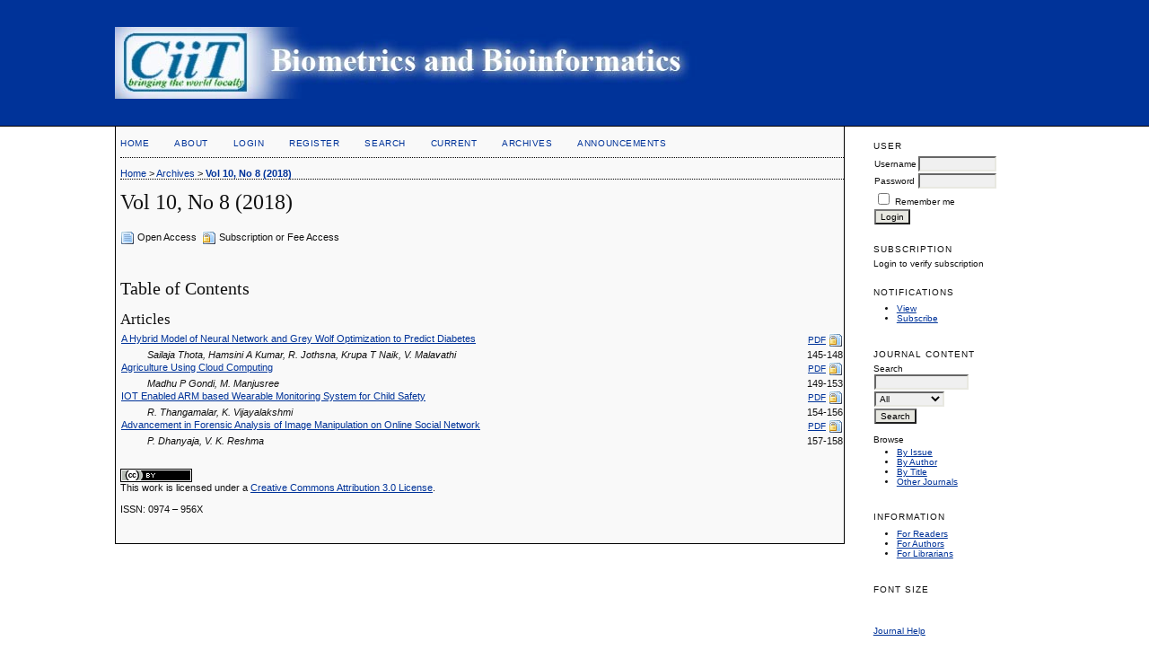

--- FILE ---
content_type: text/html; charset=utf-8
request_url: https://ciitresearch.org/dl/index.php/bb/issue/view/1057
body_size: 2905
content:

<!DOCTYPE html PUBLIC "-//W3C//DTD XHTML 1.0 Transitional//EN"
	"http://www.w3.org/TR/xhtml1/DTD/xhtml1-transitional.dtd">
<html xmlns="http://www.w3.org/1999/xhtml">
<head>
	<meta http-equiv="Content-Type" content="text/html; charset=utf-8" />
	<title>Vol 10, No 8 (2018)</title>
	<meta name="description" content="" />
	<meta name="keywords" content="" />
	<meta name="generator" content="Open Journal Systems 2.4.3.0" />
	
		<link rel="stylesheet" href="https://ciitresearch.org/dl/lib/pkp/styles/pkp.css" type="text/css" />
	<link rel="stylesheet" href="https://ciitresearch.org/dl/lib/pkp/styles/common.css" type="text/css" />
	<link rel="stylesheet" href="https://ciitresearch.org/dl/styles/common.css" type="text/css" />
	<link rel="stylesheet" href="https://ciitresearch.org/dl/styles/compiled.css" type="text/css" />

	<!-- Base Jquery -->
	<script type="text/javascript" src="//www.google.com/jsapi"></script>
		<script type="text/javascript">
			<!--
			// Provide a local fallback if the CDN cannot be reached
			if (typeof google == 'undefined') {
				document.write(unescape("%3Cscript src='https://ciitresearch.org/dl/lib/pkp/js/lib/jquery/jquery.min.js' type='text/javascript'%3E%3C/script%3E"));
				document.write(unescape("%3Cscript src='https://ciitresearch.org/dl/lib/pkp/js/lib/jquery/plugins/jqueryUi.min.js' type='text/javascript'%3E%3C/script%3E"));
			} else {
				google.load("jquery", "1.4.4");
				google.load("jqueryui", "1.8.6");
			}
			// -->
		</script>
	
	
	
	<link rel="stylesheet" href="https://ciitresearch.org/dl/styles/sidebar.css" type="text/css" />		<link rel="stylesheet" href="https://ciitresearch.org/dl/styles/rightSidebar.css" type="text/css" />	
			<link rel="stylesheet" href="https://ciitresearch.org/dl/plugins/themes/steel/steel.css" type="text/css" />
	
	<!-- Default global locale keys for JavaScript -->
	
<script type="text/javascript">
	jQuery.pkp = jQuery.pkp || { };
	jQuery.pkp.locale = { };
			
				jQuery.pkp.locale.form_dataHasChanged = 'The data on this form has changed. Continue anyway?';
	</script>
	<!-- Compiled scripts -->
			
<script type="text/javascript" src="https://ciitresearch.org/dl/lib/pkp/js/lib/jquery/plugins/jquery.tag-it.js"></script>
<script type="text/javascript" src="https://ciitresearch.org/dl/lib/pkp/js/lib/jquery/plugins/jquery.cookie.js"></script>

<script type="text/javascript" src="https://ciitresearch.org/dl/lib/pkp/js/functions/fontController.js"></script>
<script type="text/javascript" src="https://ciitresearch.org/dl/lib/pkp/js/functions/general.js"></script>
<script type="text/javascript" src="https://ciitresearch.org/dl/lib/pkp/js/functions/jqueryValidatorI18n.js"></script>

<script type="text/javascript" src="https://ciitresearch.org/dl/lib/pkp/js/classes/Helper.js"></script>
<script type="text/javascript" src="https://ciitresearch.org/dl/lib/pkp/js/classes/ObjectProxy.js"></script>
<script type="text/javascript" src="https://ciitresearch.org/dl/lib/pkp/js/classes/Handler.js"></script>
<script type="text/javascript" src="https://ciitresearch.org/dl/lib/pkp/js/classes/linkAction/LinkActionRequest.js"></script>
<script type="text/javascript" src="https://ciitresearch.org/dl/lib/pkp/js/classes/features/Feature.js"></script>

<script type="text/javascript" src="https://ciitresearch.org/dl/lib/pkp/js/controllers/SiteHandler.js"></script><!-- Included only for namespace definition -->
<script type="text/javascript" src="https://ciitresearch.org/dl/lib/pkp/js/controllers/UrlInDivHandler.js"></script>
<script type="text/javascript" src="https://ciitresearch.org/dl/lib/pkp/js/controllers/AutocompleteHandler.js"></script>
<script type="text/javascript" src="https://ciitresearch.org/dl/lib/pkp/js/controllers/ExtrasOnDemandHandler.js"></script>
<script type="text/javascript" src="https://ciitresearch.org/dl/lib/pkp/js/controllers/form/FormHandler.js"></script>
<script type="text/javascript" src="https://ciitresearch.org/dl/lib/pkp/js/controllers/form/AjaxFormHandler.js"></script>
<script type="text/javascript" src="https://ciitresearch.org/dl/lib/pkp/js/controllers/form/ClientFormHandler.js"></script>
<script type="text/javascript" src="https://ciitresearch.org/dl/lib/pkp/js/controllers/grid/GridHandler.js"></script>
<script type="text/javascript" src="https://ciitresearch.org/dl/lib/pkp/js/controllers/linkAction/LinkActionHandler.js"></script>

<script type="text/javascript" src="https://ciitresearch.org/dl/js/pages/search/SearchFormHandler.js"></script>
<script type="text/javascript" src="https://ciitresearch.org/dl/js/statistics/ReportGeneratorFormHandler.js"></script>
<script type="text/javascript" src="https://ciitresearch.org/dl/plugins/generic/lucene/js/LuceneAutocompleteHandler.js"></script>

<script type="text/javascript" src="https://ciitresearch.org/dl/lib/pkp/js/lib/jquery/plugins/jquery.pkp.js"></script>	
	<!-- Add javascript required for font sizer -->
	<script type="text/javascript">
		<!--
		$(function(){
			fontSize("#sizer", "body", 9, 16, 32, "/dl"); // Initialize the font sizer
		});
		// -->
	</script>

	<!-- Form validation -->
	<script type="text/javascript" src="https://ciitresearch.org/dl/lib/pkp/js/lib/jquery/plugins/validate/jquery.validate.js"></script>
	<script type="text/javascript">
		<!--
		// initialise plugins
		
		$(function(){
			jqueryValidatorI18n("https://ciitresearch.org/dl", "en_US"); // include the appropriate validation localization
			
			$(".tagit").live('click', function() {
				$(this).find('input').focus();
			});
		});
		// -->
		
	</script>

		
	<link rel="alternate" type="application/atom+xml" title="Biometrics and Bioinformatics (atom+xml)" href="https://ciitresearch.org/dl/index.php/bb/gateway/plugin/WebFeedGatewayPlugin/atom" />
	<link rel="alternate" type="application/rdf+xml" title="Biometrics and Bioinformatics (rdf+xml)" href="https://ciitresearch.org/dl/index.php/bb/gateway/plugin/WebFeedGatewayPlugin/rss" />
	<link rel="alternate" type="application/rss+xml" title="Biometrics and Bioinformatics (rss+xml)" href="https://ciitresearch.org/dl/index.php/bb/gateway/plugin/WebFeedGatewayPlugin/rss2" />
</head>
<body>
<div id="container">

<div id="header">
<div id="headerTitle">
<h1>
	<img src="https://ciitresearch.org/dl/public/journals/3/pageHeaderTitleImage_en_US.jpg" width="900" height="80" alt="CiiT International Journal of Biometrics and Bioinformatics" />
</h1>
</div>
</div>

<div id="body">

	<div id="sidebar">
							<div id="rightSidebar">
				<div class="block" id="sidebarUser">
			<span class="blockTitle">User</span>
	
						<form method="post" action="https://ciitresearch.org/dl/index.php/bb/login/signIn">
				<table>
					<tr>
						<td><label for="sidebar-username">Username</label></td>
						<td><input type="text" id="sidebar-username" name="username" value="" size="12" maxlength="32" class="textField" /></td>
					</tr>
					<tr>
						<td><label for="sidebar-password">Password</label></td>
						<td><input type="password" id="sidebar-password" name="password" value="" size="12" maxlength="32" class="textField" /></td>
					</tr>
					<tr>
						<td colspan="2"><input type="checkbox" id="remember" name="remember" value="1" /> <label for="remember">Remember me</label></td>
					</tr>
					<tr>
						<td colspan="2"><input type="submit" value="Login" class="button" /></td>
					</tr>
				</table>
			</form>
			</div>
<div class="block" id="sidebarSubscription">
	<span class="blockTitle">Subscription</span>
							Login to verify subscription
			</div> <div class="block" id="notification">
	<span class="blockTitle">Notifications</span>
	<ul>
					<li><a href="https://ciitresearch.org/dl/index.php/bb/notification">View</a></li>
			<li><a href="https://ciitresearch.org/dl/index.php/bb/notification/subscribeMailList">Subscribe</a></li>
			</ul>
</div>
<div class="block" id="sidebarNavigation">
	<span class="blockTitle">Journal Content</span>

	<span class="blockSubtitle">Search</span>
	<form id="simpleSearchForm" method="post" action="https://ciitresearch.org/dl/index.php/bb/search/search">
		<table id="simpleSearchInput">
			<tr>
				<td>
													<input type="text" id="simpleQuery" name="simpleQuery" size="15" maxlength="255" value="" class="textField" />
								</td>
			</tr>
			<tr>
				<td><select id="searchField" name="searchField" size="1" class="selectMenu">
					<option label="All" value="query">All</option>
<option label="Authors" value="authors">Authors</option>
<option label="Title" value="title">Title</option>
<option label="Abstract" value="abstract">Abstract</option>
<option label="Index terms" value="indexTerms">Index terms</option>
<option label="Full Text" value="galleyFullText">Full Text</option>

				</select></td>
			</tr>
			<tr>
				<td><input type="submit" value="Search" class="button" /></td>
			</tr>
		</table>
	</form>

	<br />

		<span class="blockSubtitle">Browse</span>
	<ul>
		<li><a href="https://ciitresearch.org/dl/index.php/bb/issue/archive">By Issue</a></li>
		<li><a href="https://ciitresearch.org/dl/index.php/bb/search/authors">By Author</a></li>
		<li><a href="https://ciitresearch.org/dl/index.php/bb/search/titles">By Title</a></li>
		
					<li><a href="https://ciitresearch.org/dl/index.php/index">Other Journals</a></li>
						</ul>
	</div>
<div class="block" id="sidebarInformation">
	<span class="blockTitle">Information</span>
	<ul>
		<li><a href="https://ciitresearch.org/dl/index.php/bb/information/readers">For Readers</a></li>		<li><a href="https://ciitresearch.org/dl/index.php/bb/information/authors">For Authors</a></li>		<li><a href="https://ciitresearch.org/dl/index.php/bb/information/librarians">For Librarians</a></li>	</ul>
</div>

 
<div class="block" id="sidebarFontSize" style="margin-bottom: 4px;">
	<span class="blockTitle">Font Size</span>
	<div id="sizer"></div>
</div>
<br /><div class="block" id="sidebarHelp">
	<a class="blockTitle" href="javascript:openHelp('https://ciitresearch.org/dl/index.php/bb/help/view/user/topic/000004')">Journal Help</a>
</div>
			</div>
			</div>

<div id="main">
<div id="navbar">
	<ul class="menu">
		<li id="home"><a href="https://ciitresearch.org/dl/index.php/bb/index">Home</a></li>
		<li id="about"><a href="https://ciitresearch.org/dl/index.php/bb/about">About</a></li>

					<li id="login"><a href="https://ciitresearch.org/dl/index.php/bb/login">Login</a></li>
							<li id="register"><a href="https://ciitresearch.org/dl/index.php/bb/user/register">Register</a></li>
												<li id="search"><a href="https://ciitresearch.org/dl/index.php/bb/search">Search</a></li>
		
					<li id="current"><a href="https://ciitresearch.org/dl/index.php/bb/issue/current">Current</a></li>
			<li id="archives"><a href="https://ciitresearch.org/dl/index.php/bb/issue/archive">Archives</a></li>
		
					<li id="announcements"><a href="https://ciitresearch.org/dl/index.php/bb/announcement">Announcements</a></li>
				

								</ul>
</div>

<div id="breadcrumb">
	<a href="https://ciitresearch.org/dl/index.php/bb/index">Home</a> &gt;
			<a href="https://ciitresearch.org/dl/index.php/bb/issue/archive" class="hierarchyLink">Archives</a> &gt;
			<a href="https://ciitresearch.org/dl/index.php/bb/issue/view/1057" class="current">Vol 10, No 8 (2018)</a></div>

<h2>Vol 10, No 8 (2018)</h2>


<div id="content">


	
	<div id="accessKey">
		<img src="https://ciitresearch.org/dl/lib/pkp/templates/images/icons/fulltext_open_medium.gif" alt="Open Access" />
		Open Access&nbsp;
		<img src="https://ciitresearch.org/dl/lib/pkp/templates/images/icons/fulltext_restricted_medium.gif" alt="Restricted Access" />
					Subscription or Fee Access
			</div>
	<div id="issueDescription"></div>
		<h3>Table of Contents</h3>
	<h4 class="tocSectionTitle">Articles</h4>
	
<table class="tocArticle" width="100%">
<tr valign="top">
		

				
					
	<td class="tocTitle"><a href="https://ciitresearch.org/dl/index.php/bb/article/view/BB082018001.">A Hybrid Model of Neural Network and Grey Wolf Optimization to Predict Diabetes</a></td>
	<td class="tocGalleys">
									<a href="https://ciitresearch.org/dl/index.php/bb/article/view/BB082018001./6937" class="file">PDF</a>
															<img class="accessLogo" src="https://ciitresearch.org/dl/lib/pkp/templates/images/icons/fulltext_restricted_medium.gif" alt="Restricted Access" />
																		</td>
</tr>
<tr>
	<td class="tocAuthors">
									Sailaja Thota,							Hamsini A Kumar,							R. Jothsna,							Krupa T Naik,							V. Malavathi						</td>
	<td class="tocPages">145-148</td>
</tr>
</table>

	
<table class="tocArticle" width="100%">
<tr valign="top">
		

				
					
	<td class="tocTitle"><a href="https://ciitresearch.org/dl/index.php/bb/article/view/BB082018002.">Agriculture Using Cloud Computing</a></td>
	<td class="tocGalleys">
									<a href="https://ciitresearch.org/dl/index.php/bb/article/view/BB082018002./6938" class="file">PDF</a>
															<img class="accessLogo" src="https://ciitresearch.org/dl/lib/pkp/templates/images/icons/fulltext_restricted_medium.gif" alt="Restricted Access" />
																		</td>
</tr>
<tr>
	<td class="tocAuthors">
									Madhu P Gondi,							M. Manjusree						</td>
	<td class="tocPages">149-153</td>
</tr>
</table>

	
<table class="tocArticle" width="100%">
<tr valign="top">
		

				
					
	<td class="tocTitle"><a href="https://ciitresearch.org/dl/index.php/bb/article/view/BB082018003.">IOT Enabled ARM based Wearable Monitoring System for Child Safety</a></td>
	<td class="tocGalleys">
									<a href="https://ciitresearch.org/dl/index.php/bb/article/view/BB082018003./6939" class="file">PDF</a>
															<img class="accessLogo" src="https://ciitresearch.org/dl/lib/pkp/templates/images/icons/fulltext_restricted_medium.gif" alt="Restricted Access" />
																		</td>
</tr>
<tr>
	<td class="tocAuthors">
									R. Thangamalar,							K. Vijayalakshmi						</td>
	<td class="tocPages">154-156</td>
</tr>
</table>

	
<table class="tocArticle" width="100%">
<tr valign="top">
		

				
					
	<td class="tocTitle"><a href="https://ciitresearch.org/dl/index.php/bb/article/view/BB082018004.">Advancement in Forensic Analysis of Image Manipulation on Online Social Network</a></td>
	<td class="tocGalleys">
									<a href="https://ciitresearch.org/dl/index.php/bb/article/view/BB082018004./6940" class="file">PDF</a>
															<img class="accessLogo" src="https://ciitresearch.org/dl/lib/pkp/templates/images/icons/fulltext_restricted_medium.gif" alt="Restricted Access" />
																		</td>
</tr>
<tr>
	<td class="tocAuthors">
									P. Dhanyaja,							V. K. Reshma						</td>
	<td class="tocPages">157-158</td>
</tr>
</table>



	<br /><br />
		<a target="_blank" rel="license" href="http://creativecommons.org/licenses/by/3.0/">
			<img alt="Creative Commons License" style="border-width:0" src="http://i.creativecommons.org/l/by/3.0/80x15.png"/>
		</a>
		<br/>
		This work is licensed under a <a rel="license" target="_blank" href="http://creativecommons.org/licenses/by/3.0/">Creative Commons Attribution 3.0  License</a>.
	<br /><br />
	ISSN: 0974 – 956X

</div><!-- content -->
</div><!-- main -->
</div><!-- body -->



</div><!-- container -->
</body>
</html>


--- FILE ---
content_type: text/javascript
request_url: https://ciitresearch.org/dl/lib/pkp/js/classes/ObjectProxy.js
body_size: 1194
content:
/**
 * @file js/classes/ObjectProxy.js
 *
 * Copyright (c) 2013 Simon Fraser University Library
 * Copyright (c) 2000-2013 John Willinsky
 * Distributed under the GNU GPL v2. For full terms see the file docs/COPYING.
 *
 * @class ObjectProxy
 * @ingroup js_classes
 *
 * @brief Proxy that will be added to every object before
 *  instantiation.
 *
 *  This proxy allows us to use a generic object factory. It'll
 *  also be a good place to intercept objects and implement
 *  cross-cutting concerns if required.
 */
(function($) {


	/**
	 * @constructor
	 * The constructor must remain empty because it will
	 * be replaced on instantiation of the proxy.
	 */
	$.pkp.classes.ObjectProxy = function() {};


	//
	// Private instance variables
	//
	/**
	 * @private
	 * @type {string} The object name of this object.
	 */
	$.pkp.classes.ObjectProxy.prototype.objectName_ = '';


	//
	// Protected methods
	//
	/**
	 * Find a static property in the constructor hierarchy.
	 *
	 * NB: If the property is a function then it will be executed
	 * in the current context with the additional arguments given.
	 * If it is any other type then the property will be returned.
	 *
	 * @param {string} propertyName The name of the static
	 *  property to be found.
	 * @param {...*} var_args Arguments to be passed to the
	 *  static method (if any).
	 * @return {*} The property or undefined if the property
	 *  was not found.
	 */
	$.pkp.classes.ObjectProxy.prototype.self =
			function(propertyName, var_args) {
		var ctor, foundProperty, args;

		// Loop through the inheritance hierarchy to find the property.
		for (ctor = this.constructor; ctor;
				ctor = ctor.parent_ && ctor.parent_.constructor) {

			// Try to find the property in the current constructor.
			if (ctor.hasOwnProperty(propertyName)) {
				foundProperty = ctor[propertyName];
				if ($.isFunction(foundProperty)) {
					// If the property is a function then call it.
					args = Array.prototype.slice.call(arguments, 1);
					return foundProperty.apply(this, args);
				} else {
					// Return the property itself.
					return foundProperty;
				}
			}
		}

		// The property was not found on any of the functions
		// in the constructor hierarchy.
		throw new Error(['Static property "', propertyName, '" not found!'].join(''));
	};


	/**
	 * Find the parent constructor or method in the prototype
	 * hierarchy.
	 *
	 * NB: If the method is found then it will be executed in the
	 * context of the me parameter with the given arguments.
	 *
	 * @param {*=} opt_methodName The name of the method to
	 *  be found. Do not set when calling this method from a
	 *  constructor!
	 * @param {...*} var_args Arguments to be passed to the
	 *  parent method.
	 * @return {*} The return value of the parent method.
	 */
	$.pkp.classes.ObjectProxy.prototype.parent =
			function(opt_methodName, var_args) {
		var caller, args, foundCaller, ctor;

		// Retrieve a reference to the function that called us.
		caller = $.pkp.classes.ObjectProxy.prototype.parent.caller;

		// 1) Check whether the caller is a constructor.
		if (caller.parent_) {
			// We were called from within a constructor and
			// therefore the methodName parameter is not set.
			args = Array.prototype.slice.call(arguments);

			// Call the constructor.
			return caller.parent_.constructor.apply(this, args);
		}

		// Assume that we were called from within a method and that
		// therefore the methodName parameter is set.
		args = Array.prototype.slice.call(arguments, 1);

		// 2) Look for the caller in the top-level instance methods.
		if (this.hasOwnProperty(opt_methodName) && this[opt_methodName] === caller) {
			return this.constructor.parent_[opt_methodName].apply(this, args);
		}

		// 3) Look for the caller in the prototype chain.
		foundCaller = false;
		for (ctor = this.constructor; ctor;
				ctor = ctor.parent_ && ctor.parent_.constructor) {
			if (ctor.prototype.hasOwnProperty(opt_methodName) &&
					ctor.prototype[opt_methodName] === caller) {
				foundCaller = true;
			} else if (foundCaller) {
				return ctor.prototype[opt_methodName].apply(this, args);
			}
		}

		// 4) This method was not called by the right caller.
		throw new Error(['Trying to call parent from a method of one name ',
			'to a method of a different name'].join(''));
	};


	//
	// Public methods
	//
	/**
	 * Return the object name of this object
	 * @return {string} The object name of this object.
	 */
	$.pkp.classes.ObjectProxy.prototype.getObjectName = function() {
		return this.objectName_;
	};


/** @param {jQuery} $ jQuery closure. */
}(jQuery));


--- FILE ---
content_type: text/javascript; charset=UTF-8
request_url: https://ajax.googleapis.com/ajax/libs/jqueryui/1.8.6/jquery-ui.min.js
body_size: 49616
content:
/*!
 * jQuery UI 1.8.6
 *
 * Copyright 2010, AUTHORS.txt (http://jqueryui.com/about)
 * Dual licensed under the MIT or GPL Version 2 licenses.
 * http://jquery.org/license
 *
 * http://docs.jquery.com/UI
 */
(function(b,c){function f(g){return!b(g).parents().andSelf().filter(function(){return b.curCSS(this,"visibility")==="hidden"||b.expr.filters.hidden(this)}).length}b.ui=b.ui||{};if(!b.ui.version){b.extend(b.ui,{version:"1.8.6",keyCode:{ALT:18,BACKSPACE:8,CAPS_LOCK:20,COMMA:188,COMMAND:91,COMMAND_LEFT:91,COMMAND_RIGHT:93,CONTROL:17,DELETE:46,DOWN:40,END:35,ENTER:13,ESCAPE:27,HOME:36,INSERT:45,LEFT:37,MENU:93,NUMPAD_ADD:107,NUMPAD_DECIMAL:110,NUMPAD_DIVIDE:111,NUMPAD_ENTER:108,NUMPAD_MULTIPLY:106,
NUMPAD_SUBTRACT:109,PAGE_DOWN:34,PAGE_UP:33,PERIOD:190,RIGHT:39,SHIFT:16,SPACE:32,TAB:9,UP:38,WINDOWS:91}});b.fn.extend({_focus:b.fn.focus,focus:function(g,e){return typeof g==="number"?this.each(function(){var a=this;setTimeout(function(){b(a).focus();e&&e.call(a)},g)}):this._focus.apply(this,arguments)},scrollParent:function(){var g;g=b.browser.msie&&/(static|relative)/.test(this.css("position"))||/absolute/.test(this.css("position"))?this.parents().filter(function(){return/(relative|absolute|fixed)/.test(b.curCSS(this,
"position",1))&&/(auto|scroll)/.test(b.curCSS(this,"overflow",1)+b.curCSS(this,"overflow-y",1)+b.curCSS(this,"overflow-x",1))}).eq(0):this.parents().filter(function(){return/(auto|scroll)/.test(b.curCSS(this,"overflow",1)+b.curCSS(this,"overflow-y",1)+b.curCSS(this,"overflow-x",1))}).eq(0);return/fixed/.test(this.css("position"))||!g.length?b(document):g},zIndex:function(g){if(g!==c)return this.css("zIndex",g);if(this.length){g=b(this[0]);for(var e;g.length&&g[0]!==document;){e=g.css("position");
if(e==="absolute"||e==="relative"||e==="fixed"){e=parseInt(g.css("zIndex"),10);if(!isNaN(e)&&e!==0)return e}g=g.parent()}}return 0},disableSelection:function(){return this.bind((b.support.selectstart?"selectstart":"mousedown")+".ui-disableSelection",function(g){g.preventDefault()})},enableSelection:function(){return this.unbind(".ui-disableSelection")}});b.each(["Width","Height"],function(g,e){function a(j,n,q,l){b.each(d,function(){n-=parseFloat(b.curCSS(j,"padding"+this,true))||0;if(q)n-=parseFloat(b.curCSS(j,
"border"+this+"Width",true))||0;if(l)n-=parseFloat(b.curCSS(j,"margin"+this,true))||0});return n}var d=e==="Width"?["Left","Right"]:["Top","Bottom"],h=e.toLowerCase(),i={innerWidth:b.fn.innerWidth,innerHeight:b.fn.innerHeight,outerWidth:b.fn.outerWidth,outerHeight:b.fn.outerHeight};b.fn["inner"+e]=function(j){if(j===c)return i["inner"+e].call(this);return this.each(function(){b(this).css(h,a(this,j)+"px")})};b.fn["outer"+e]=function(j,n){if(typeof j!=="number")return i["outer"+e].call(this,j);return this.each(function(){b(this).css(h,
a(this,j,true,n)+"px")})}});b.extend(b.expr[":"],{data:function(g,e,a){return!!b.data(g,a[3])},focusable:function(g){var e=g.nodeName.toLowerCase(),a=b.attr(g,"tabindex");if("area"===e){e=g.parentNode;a=e.name;if(!g.href||!a||e.nodeName.toLowerCase()!=="map")return false;g=b("img[usemap=#"+a+"]")[0];return!!g&&f(g)}return(/input|select|textarea|button|object/.test(e)?!g.disabled:"a"==e?g.href||!isNaN(a):!isNaN(a))&&f(g)},tabbable:function(g){var e=b.attr(g,"tabindex");return(isNaN(e)||e>=0)&&b(g).is(":focusable")}});
b(function(){var g=document.body,e=g.appendChild(e=document.createElement("div"));b.extend(e.style,{minHeight:"100px",height:"auto",padding:0,borderWidth:0});b.support.minHeight=e.offsetHeight===100;b.support.selectstart="onselectstart"in e;g.removeChild(e).style.display="none"});b.extend(b.ui,{plugin:{add:function(g,e,a){g=b.ui[g].prototype;for(var d in a){g.plugins[d]=g.plugins[d]||[];g.plugins[d].push([e,a[d]])}},call:function(g,e,a){if((e=g.plugins[e])&&g.element[0].parentNode)for(var d=0;d<e.length;d++)g.options[e[d][0]]&&
e[d][1].apply(g.element,a)}},contains:function(g,e){return document.compareDocumentPosition?g.compareDocumentPosition(e)&16:g!==e&&g.contains(e)},hasScroll:function(g,e){if(b(g).css("overflow")==="hidden")return false;e=e&&e==="left"?"scrollLeft":"scrollTop";var a=false;if(g[e]>0)return true;g[e]=1;a=g[e]>0;g[e]=0;return a},isOverAxis:function(g,e,a){return g>e&&g<e+a},isOver:function(g,e,a,d,h,i){return b.ui.isOverAxis(g,a,h)&&b.ui.isOverAxis(e,d,i)}})}})(jQuery);
(function(b,c){if(b.cleanData){var f=b.cleanData;b.cleanData=function(e){for(var a=0,d;(d=e[a])!=null;a++)b(d).triggerHandler("remove");f(e)}}else{var g=b.fn.remove;b.fn.remove=function(e,a){return this.each(function(){if(!a)if(!e||b.filter(e,[this]).length)b("*",this).add([this]).each(function(){b(this).triggerHandler("remove")});return g.call(b(this),e,a)})}}b.widget=function(e,a,d){var h=e.split(".")[0],i;e=e.split(".")[1];i=h+"-"+e;if(!d){d=a;a=b.Widget}b.expr[":"][i]=function(j){return!!b.data(j,
e)};b[h]=b[h]||{};b[h][e]=function(j,n){arguments.length&&this._createWidget(j,n)};a=new a;a.options=b.extend(true,{},a.options);b[h][e].prototype=b.extend(true,a,{namespace:h,widgetName:e,widgetEventPrefix:b[h][e].prototype.widgetEventPrefix||e,widgetBaseClass:i},d);b.widget.bridge(e,b[h][e])};b.widget.bridge=function(e,a){b.fn[e]=function(d){var h=typeof d==="string",i=Array.prototype.slice.call(arguments,1),j=this;d=!h&&i.length?b.extend.apply(null,[true,d].concat(i)):d;if(h&&d.charAt(0)==="_")return j;
h?this.each(function(){var n=b.data(this,e),q=n&&b.isFunction(n[d])?n[d].apply(n,i):n;if(q!==n&&q!==c){j=q;return false}}):this.each(function(){var n=b.data(this,e);n?n.option(d||{})._init():b.data(this,e,new a(d,this))});return j}};b.Widget=function(e,a){arguments.length&&this._createWidget(e,a)};b.Widget.prototype={widgetName:"widget",widgetEventPrefix:"",options:{disabled:false},_createWidget:function(e,a){b.data(a,this.widgetName,this);this.element=b(a);this.options=b.extend(true,{},this.options,
this._getCreateOptions(),e);var d=this;this.element.bind("remove."+this.widgetName,function(){d.destroy()});this._create();this._trigger("create");this._init()},_getCreateOptions:function(){return b.metadata&&b.metadata.get(this.element[0])[this.widgetName]},_create:function(){},_init:function(){},destroy:function(){this.element.unbind("."+this.widgetName).removeData(this.widgetName);this.widget().unbind("."+this.widgetName).removeAttr("aria-disabled").removeClass(this.widgetBaseClass+"-disabled ui-state-disabled")},
widget:function(){return this.element},option:function(e,a){var d=e;if(arguments.length===0)return b.extend({},this.options);if(typeof e==="string"){if(a===c)return this.options[e];d={};d[e]=a}this._setOptions(d);return this},_setOptions:function(e){var a=this;b.each(e,function(d,h){a._setOption(d,h)});return this},_setOption:function(e,a){this.options[e]=a;if(e==="disabled")this.widget()[a?"addClass":"removeClass"](this.widgetBaseClass+"-disabled ui-state-disabled").attr("aria-disabled",a);return this},
enable:function(){return this._setOption("disabled",false)},disable:function(){return this._setOption("disabled",true)},_trigger:function(e,a,d){var h=this.options[e];a=b.Event(a);a.type=(e===this.widgetEventPrefix?e:this.widgetEventPrefix+e).toLowerCase();d=d||{};if(a.originalEvent){e=b.event.props.length;for(var i;e;){i=b.event.props[--e];a[i]=a.originalEvent[i]}}this.element.trigger(a,d);return!(b.isFunction(h)&&h.call(this.element[0],a,d)===false||a.isDefaultPrevented())}}})(jQuery);
(function(b){b.widget("ui.mouse",{options:{cancel:":input,option",distance:1,delay:0},_mouseInit:function(){var c=this;this.element.bind("mousedown."+this.widgetName,function(f){return c._mouseDown(f)}).bind("click."+this.widgetName,function(f){if(c._preventClickEvent){c._preventClickEvent=false;f.stopImmediatePropagation();return false}});this.started=false},_mouseDestroy:function(){this.element.unbind("."+this.widgetName)},_mouseDown:function(c){c.originalEvent=c.originalEvent||{};if(!c.originalEvent.mouseHandled){this._mouseStarted&&
this._mouseUp(c);this._mouseDownEvent=c;var f=this,g=c.which==1,e=typeof this.options.cancel=="string"?b(c.target).parents().add(c.target).filter(this.options.cancel).length:false;if(!g||e||!this._mouseCapture(c))return true;this.mouseDelayMet=!this.options.delay;if(!this.mouseDelayMet)this._mouseDelayTimer=setTimeout(function(){f.mouseDelayMet=true},this.options.delay);if(this._mouseDistanceMet(c)&&this._mouseDelayMet(c)){this._mouseStarted=this._mouseStart(c)!==false;if(!this._mouseStarted){c.preventDefault();
return true}}this._mouseMoveDelegate=function(a){return f._mouseMove(a)};this._mouseUpDelegate=function(a){return f._mouseUp(a)};b(document).bind("mousemove."+this.widgetName,this._mouseMoveDelegate).bind("mouseup."+this.widgetName,this._mouseUpDelegate);c.preventDefault();return c.originalEvent.mouseHandled=true}},_mouseMove:function(c){if(b.browser.msie&&!(document.documentMode>=9)&&!c.button)return this._mouseUp(c);if(this._mouseStarted){this._mouseDrag(c);return c.preventDefault()}if(this._mouseDistanceMet(c)&&
this._mouseDelayMet(c))(this._mouseStarted=this._mouseStart(this._mouseDownEvent,c)!==false)?this._mouseDrag(c):this._mouseUp(c);return!this._mouseStarted},_mouseUp:function(c){b(document).unbind("mousemove."+this.widgetName,this._mouseMoveDelegate).unbind("mouseup."+this.widgetName,this._mouseUpDelegate);if(this._mouseStarted){this._mouseStarted=false;this._preventClickEvent=c.target==this._mouseDownEvent.target;this._mouseStop(c)}return false},_mouseDistanceMet:function(c){return Math.max(Math.abs(this._mouseDownEvent.pageX-
c.pageX),Math.abs(this._mouseDownEvent.pageY-c.pageY))>=this.options.distance},_mouseDelayMet:function(){return this.mouseDelayMet},_mouseStart:function(){},_mouseDrag:function(){},_mouseStop:function(){},_mouseCapture:function(){return true}})})(jQuery);
(function(b){b.widget("ui.draggable",b.ui.mouse,{widgetEventPrefix:"drag",options:{addClasses:true,appendTo:"parent",axis:false,connectToSortable:false,containment:false,cursor:"auto",cursorAt:false,grid:false,handle:false,helper:"original",iframeFix:false,opacity:false,refreshPositions:false,revert:false,revertDuration:500,scope:"default",scroll:true,scrollSensitivity:20,scrollSpeed:20,snap:false,snapMode:"both",snapTolerance:20,stack:false,zIndex:false},_create:function(){if(this.options.helper==
"original"&&!/^(?:r|a|f)/.test(this.element.css("position")))this.element[0].style.position="relative";this.options.addClasses&&this.element.addClass("ui-draggable");this.options.disabled&&this.element.addClass("ui-draggable-disabled");this._mouseInit()},destroy:function(){if(this.element.data("draggable")){this.element.removeData("draggable").unbind(".draggable").removeClass("ui-draggable ui-draggable-dragging ui-draggable-disabled");this._mouseDestroy();return this}},_mouseCapture:function(c){var f=
this.options;if(this.helper||f.disabled||b(c.target).is(".ui-resizable-handle"))return false;this.handle=this._getHandle(c);if(!this.handle)return false;return true},_mouseStart:function(c){var f=this.options;this.helper=this._createHelper(c);this._cacheHelperProportions();if(b.ui.ddmanager)b.ui.ddmanager.current=this;this._cacheMargins();this.cssPosition=this.helper.css("position");this.scrollParent=this.helper.scrollParent();this.offset=this.positionAbs=this.element.offset();this.offset={top:this.offset.top-
this.margins.top,left:this.offset.left-this.margins.left};b.extend(this.offset,{click:{left:c.pageX-this.offset.left,top:c.pageY-this.offset.top},parent:this._getParentOffset(),relative:this._getRelativeOffset()});this.originalPosition=this.position=this._generatePosition(c);this.originalPageX=c.pageX;this.originalPageY=c.pageY;f.cursorAt&&this._adjustOffsetFromHelper(f.cursorAt);f.containment&&this._setContainment();if(this._trigger("start",c)===false){this._clear();return false}this._cacheHelperProportions();
b.ui.ddmanager&&!f.dropBehaviour&&b.ui.ddmanager.prepareOffsets(this,c);this.helper.addClass("ui-draggable-dragging");this._mouseDrag(c,true);return true},_mouseDrag:function(c,f){this.position=this._generatePosition(c);this.positionAbs=this._convertPositionTo("absolute");if(!f){f=this._uiHash();if(this._trigger("drag",c,f)===false){this._mouseUp({});return false}this.position=f.position}if(!this.options.axis||this.options.axis!="y")this.helper[0].style.left=this.position.left+"px";if(!this.options.axis||
this.options.axis!="x")this.helper[0].style.top=this.position.top+"px";b.ui.ddmanager&&b.ui.ddmanager.drag(this,c);return false},_mouseStop:function(c){var f=false;if(b.ui.ddmanager&&!this.options.dropBehaviour)f=b.ui.ddmanager.drop(this,c);if(this.dropped){f=this.dropped;this.dropped=false}if(!this.element[0]||!this.element[0].parentNode)return false;if(this.options.revert=="invalid"&&!f||this.options.revert=="valid"&&f||this.options.revert===true||b.isFunction(this.options.revert)&&this.options.revert.call(this.element,
f)){var g=this;b(this.helper).animate(this.originalPosition,parseInt(this.options.revertDuration,10),function(){g._trigger("stop",c)!==false&&g._clear()})}else this._trigger("stop",c)!==false&&this._clear();return false},cancel:function(){this.helper.is(".ui-draggable-dragging")?this._mouseUp({}):this._clear();return this},_getHandle:function(c){var f=!this.options.handle||!b(this.options.handle,this.element).length?true:false;b(this.options.handle,this.element).find("*").andSelf().each(function(){if(this==
c.target)f=true});return f},_createHelper:function(c){var f=this.options;c=b.isFunction(f.helper)?b(f.helper.apply(this.element[0],[c])):f.helper=="clone"?this.element.clone():this.element;c.parents("body").length||c.appendTo(f.appendTo=="parent"?this.element[0].parentNode:f.appendTo);c[0]!=this.element[0]&&!/(fixed|absolute)/.test(c.css("position"))&&c.css("position","absolute");return c},_adjustOffsetFromHelper:function(c){if(typeof c=="string")c=c.split(" ");if(b.isArray(c))c={left:+c[0],top:+c[1]||
0};if("left"in c)this.offset.click.left=c.left+this.margins.left;if("right"in c)this.offset.click.left=this.helperProportions.width-c.right+this.margins.left;if("top"in c)this.offset.click.top=c.top+this.margins.top;if("bottom"in c)this.offset.click.top=this.helperProportions.height-c.bottom+this.margins.top},_getParentOffset:function(){this.offsetParent=this.helper.offsetParent();var c=this.offsetParent.offset();if(this.cssPosition=="absolute"&&this.scrollParent[0]!=document&&b.ui.contains(this.scrollParent[0],
this.offsetParent[0])){c.left+=this.scrollParent.scrollLeft();c.top+=this.scrollParent.scrollTop()}if(this.offsetParent[0]==document.body||this.offsetParent[0].tagName&&this.offsetParent[0].tagName.toLowerCase()=="html"&&b.browser.msie)c={top:0,left:0};return{top:c.top+(parseInt(this.offsetParent.css("borderTopWidth"),10)||0),left:c.left+(parseInt(this.offsetParent.css("borderLeftWidth"),10)||0)}},_getRelativeOffset:function(){if(this.cssPosition=="relative"){var c=this.element.position();return{top:c.top-
(parseInt(this.helper.css("top"),10)||0)+this.scrollParent.scrollTop(),left:c.left-(parseInt(this.helper.css("left"),10)||0)+this.scrollParent.scrollLeft()}}else return{top:0,left:0}},_cacheMargins:function(){this.margins={left:parseInt(this.element.css("marginLeft"),10)||0,top:parseInt(this.element.css("marginTop"),10)||0}},_cacheHelperProportions:function(){this.helperProportions={width:this.helper.outerWidth(),height:this.helper.outerHeight()}},_setContainment:function(){var c=this.options;if(c.containment==
"parent")c.containment=this.helper[0].parentNode;if(c.containment=="document"||c.containment=="window")this.containment=[0-this.offset.relative.left-this.offset.parent.left,0-this.offset.relative.top-this.offset.parent.top,b(c.containment=="document"?document:window).width()-this.helperProportions.width-this.margins.left,(b(c.containment=="document"?document:window).height()||document.body.parentNode.scrollHeight)-this.helperProportions.height-this.margins.top];if(!/^(document|window|parent)$/.test(c.containment)&&
c.containment.constructor!=Array){var f=b(c.containment)[0];if(f){c=b(c.containment).offset();var g=b(f).css("overflow")!="hidden";this.containment=[c.left+(parseInt(b(f).css("borderLeftWidth"),10)||0)+(parseInt(b(f).css("paddingLeft"),10)||0)-this.margins.left,c.top+(parseInt(b(f).css("borderTopWidth"),10)||0)+(parseInt(b(f).css("paddingTop"),10)||0)-this.margins.top,c.left+(g?Math.max(f.scrollWidth,f.offsetWidth):f.offsetWidth)-(parseInt(b(f).css("borderLeftWidth"),10)||0)-(parseInt(b(f).css("paddingRight"),
10)||0)-this.helperProportions.width-this.margins.left,c.top+(g?Math.max(f.scrollHeight,f.offsetHeight):f.offsetHeight)-(parseInt(b(f).css("borderTopWidth"),10)||0)-(parseInt(b(f).css("paddingBottom"),10)||0)-this.helperProportions.height-this.margins.top]}}else if(c.containment.constructor==Array)this.containment=c.containment},_convertPositionTo:function(c,f){if(!f)f=this.position;c=c=="absolute"?1:-1;var g=this.cssPosition=="absolute"&&!(this.scrollParent[0]!=document&&b.ui.contains(this.scrollParent[0],
this.offsetParent[0]))?this.offsetParent:this.scrollParent,e=/(html|body)/i.test(g[0].tagName);return{top:f.top+this.offset.relative.top*c+this.offset.parent.top*c-(b.browser.safari&&b.browser.version<526&&this.cssPosition=="fixed"?0:(this.cssPosition=="fixed"?-this.scrollParent.scrollTop():e?0:g.scrollTop())*c),left:f.left+this.offset.relative.left*c+this.offset.parent.left*c-(b.browser.safari&&b.browser.version<526&&this.cssPosition=="fixed"?0:(this.cssPosition=="fixed"?-this.scrollParent.scrollLeft():
e?0:g.scrollLeft())*c)}},_generatePosition:function(c){var f=this.options,g=this.cssPosition=="absolute"&&!(this.scrollParent[0]!=document&&b.ui.contains(this.scrollParent[0],this.offsetParent[0]))?this.offsetParent:this.scrollParent,e=/(html|body)/i.test(g[0].tagName),a=c.pageX,d=c.pageY;if(this.originalPosition){if(this.containment){if(c.pageX-this.offset.click.left<this.containment[0])a=this.containment[0]+this.offset.click.left;if(c.pageY-this.offset.click.top<this.containment[1])d=this.containment[1]+
this.offset.click.top;if(c.pageX-this.offset.click.left>this.containment[2])a=this.containment[2]+this.offset.click.left;if(c.pageY-this.offset.click.top>this.containment[3])d=this.containment[3]+this.offset.click.top}if(f.grid){d=this.originalPageY+Math.round((d-this.originalPageY)/f.grid[1])*f.grid[1];d=this.containment?!(d-this.offset.click.top<this.containment[1]||d-this.offset.click.top>this.containment[3])?d:!(d-this.offset.click.top<this.containment[1])?d-f.grid[1]:d+f.grid[1]:d;a=this.originalPageX+
Math.round((a-this.originalPageX)/f.grid[0])*f.grid[0];a=this.containment?!(a-this.offset.click.left<this.containment[0]||a-this.offset.click.left>this.containment[2])?a:!(a-this.offset.click.left<this.containment[0])?a-f.grid[0]:a+f.grid[0]:a}}return{top:d-this.offset.click.top-this.offset.relative.top-this.offset.parent.top+(b.browser.safari&&b.browser.version<526&&this.cssPosition=="fixed"?0:this.cssPosition=="fixed"?-this.scrollParent.scrollTop():e?0:g.scrollTop()),left:a-this.offset.click.left-
this.offset.relative.left-this.offset.parent.left+(b.browser.safari&&b.browser.version<526&&this.cssPosition=="fixed"?0:this.cssPosition=="fixed"?-this.scrollParent.scrollLeft():e?0:g.scrollLeft())}},_clear:function(){this.helper.removeClass("ui-draggable-dragging");this.helper[0]!=this.element[0]&&!this.cancelHelperRemoval&&this.helper.remove();this.helper=null;this.cancelHelperRemoval=false},_trigger:function(c,f,g){g=g||this._uiHash();b.ui.plugin.call(this,c,[f,g]);if(c=="drag")this.positionAbs=
this._convertPositionTo("absolute");return b.Widget.prototype._trigger.call(this,c,f,g)},plugins:{},_uiHash:function(){return{helper:this.helper,position:this.position,originalPosition:this.originalPosition,offset:this.positionAbs}}});b.extend(b.ui.draggable,{version:"1.8.6"});b.ui.plugin.add("draggable","connectToSortable",{start:function(c,f){var g=b(this).data("draggable"),e=g.options,a=b.extend({},f,{item:g.element});g.sortables=[];b(e.connectToSortable).each(function(){var d=b.data(this,"sortable");
if(d&&!d.options.disabled){g.sortables.push({instance:d,shouldRevert:d.options.revert});d._refreshItems();d._trigger("activate",c,a)}})},stop:function(c,f){var g=b(this).data("draggable"),e=b.extend({},f,{item:g.element});b.each(g.sortables,function(){if(this.instance.isOver){this.instance.isOver=0;g.cancelHelperRemoval=true;this.instance.cancelHelperRemoval=false;if(this.shouldRevert)this.instance.options.revert=true;this.instance._mouseStop(c);this.instance.options.helper=this.instance.options._helper;
g.options.helper=="original"&&this.instance.currentItem.css({top:"auto",left:"auto"})}else{this.instance.cancelHelperRemoval=false;this.instance._trigger("deactivate",c,e)}})},drag:function(c,f){var g=b(this).data("draggable"),e=this;b.each(g.sortables,function(){this.instance.positionAbs=g.positionAbs;this.instance.helperProportions=g.helperProportions;this.instance.offset.click=g.offset.click;if(this.instance._intersectsWith(this.instance.containerCache)){if(!this.instance.isOver){this.instance.isOver=
1;this.instance.currentItem=b(e).clone().appendTo(this.instance.element).data("sortable-item",true);this.instance.options._helper=this.instance.options.helper;this.instance.options.helper=function(){return f.helper[0]};c.target=this.instance.currentItem[0];this.instance._mouseCapture(c,true);this.instance._mouseStart(c,true,true);this.instance.offset.click.top=g.offset.click.top;this.instance.offset.click.left=g.offset.click.left;this.instance.offset.parent.left-=g.offset.parent.left-this.instance.offset.parent.left;
this.instance.offset.parent.top-=g.offset.parent.top-this.instance.offset.parent.top;g._trigger("toSortable",c);g.dropped=this.instance.element;g.currentItem=g.element;this.instance.fromOutside=g}this.instance.currentItem&&this.instance._mouseDrag(c)}else if(this.instance.isOver){this.instance.isOver=0;this.instance.cancelHelperRemoval=true;this.instance.options.revert=false;this.instance._trigger("out",c,this.instance._uiHash(this.instance));this.instance._mouseStop(c,true);this.instance.options.helper=
this.instance.options._helper;this.instance.currentItem.remove();this.instance.placeholder&&this.instance.placeholder.remove();g._trigger("fromSortable",c);g.dropped=false}})}});b.ui.plugin.add("draggable","cursor",{start:function(){var c=b("body"),f=b(this).data("draggable").options;if(c.css("cursor"))f._cursor=c.css("cursor");c.css("cursor",f.cursor)},stop:function(){var c=b(this).data("draggable").options;c._cursor&&b("body").css("cursor",c._cursor)}});b.ui.plugin.add("draggable","iframeFix",{start:function(){var c=
b(this).data("draggable").options;b(c.iframeFix===true?"iframe":c.iframeFix).each(function(){b('<div class="ui-draggable-iframeFix" style="background: #fff;"></div>').css({width:this.offsetWidth+"px",height:this.offsetHeight+"px",position:"absolute",opacity:"0.001",zIndex:1E3}).css(b(this).offset()).appendTo("body")})},stop:function(){b("div.ui-draggable-iframeFix").each(function(){this.parentNode.removeChild(this)})}});b.ui.plugin.add("draggable","opacity",{start:function(c,f){c=b(f.helper);f=b(this).data("draggable").options;
if(c.css("opacity"))f._opacity=c.css("opacity");c.css("opacity",f.opacity)},stop:function(c,f){c=b(this).data("draggable").options;c._opacity&&b(f.helper).css("opacity",c._opacity)}});b.ui.plugin.add("draggable","scroll",{start:function(){var c=b(this).data("draggable");if(c.scrollParent[0]!=document&&c.scrollParent[0].tagName!="HTML")c.overflowOffset=c.scrollParent.offset()},drag:function(c){var f=b(this).data("draggable"),g=f.options,e=false;if(f.scrollParent[0]!=document&&f.scrollParent[0].tagName!=
"HTML"){if(!g.axis||g.axis!="x")if(f.overflowOffset.top+f.scrollParent[0].offsetHeight-c.pageY<g.scrollSensitivity)f.scrollParent[0].scrollTop=e=f.scrollParent[0].scrollTop+g.scrollSpeed;else if(c.pageY-f.overflowOffset.top<g.scrollSensitivity)f.scrollParent[0].scrollTop=e=f.scrollParent[0].scrollTop-g.scrollSpeed;if(!g.axis||g.axis!="y")if(f.overflowOffset.left+f.scrollParent[0].offsetWidth-c.pageX<g.scrollSensitivity)f.scrollParent[0].scrollLeft=e=f.scrollParent[0].scrollLeft+g.scrollSpeed;else if(c.pageX-
f.overflowOffset.left<g.scrollSensitivity)f.scrollParent[0].scrollLeft=e=f.scrollParent[0].scrollLeft-g.scrollSpeed}else{if(!g.axis||g.axis!="x")if(c.pageY-b(document).scrollTop()<g.scrollSensitivity)e=b(document).scrollTop(b(document).scrollTop()-g.scrollSpeed);else if(b(window).height()-(c.pageY-b(document).scrollTop())<g.scrollSensitivity)e=b(document).scrollTop(b(document).scrollTop()+g.scrollSpeed);if(!g.axis||g.axis!="y")if(c.pageX-b(document).scrollLeft()<g.scrollSensitivity)e=b(document).scrollLeft(b(document).scrollLeft()-
g.scrollSpeed);else if(b(window).width()-(c.pageX-b(document).scrollLeft())<g.scrollSensitivity)e=b(document).scrollLeft(b(document).scrollLeft()+g.scrollSpeed)}e!==false&&b.ui.ddmanager&&!g.dropBehaviour&&b.ui.ddmanager.prepareOffsets(f,c)}});b.ui.plugin.add("draggable","snap",{start:function(){var c=b(this).data("draggable"),f=c.options;c.snapElements=[];b(f.snap.constructor!=String?f.snap.items||":data(draggable)":f.snap).each(function(){var g=b(this),e=g.offset();this!=c.element[0]&&c.snapElements.push({item:this,
width:g.outerWidth(),height:g.outerHeight(),top:e.top,left:e.left})})},drag:function(c,f){for(var g=b(this).data("draggable"),e=g.options,a=e.snapTolerance,d=f.offset.left,h=d+g.helperProportions.width,i=f.offset.top,j=i+g.helperProportions.height,n=g.snapElements.length-1;n>=0;n--){var q=g.snapElements[n].left,l=q+g.snapElements[n].width,k=g.snapElements[n].top,m=k+g.snapElements[n].height;if(q-a<d&&d<l+a&&k-a<i&&i<m+a||q-a<d&&d<l+a&&k-a<j&&j<m+a||q-a<h&&h<l+a&&k-a<i&&i<m+a||q-a<h&&h<l+a&&k-a<j&&
j<m+a){if(e.snapMode!="inner"){var o=Math.abs(k-j)<=a,p=Math.abs(m-i)<=a,s=Math.abs(q-h)<=a,r=Math.abs(l-d)<=a;if(o)f.position.top=g._convertPositionTo("relative",{top:k-g.helperProportions.height,left:0}).top-g.margins.top;if(p)f.position.top=g._convertPositionTo("relative",{top:m,left:0}).top-g.margins.top;if(s)f.position.left=g._convertPositionTo("relative",{top:0,left:q-g.helperProportions.width}).left-g.margins.left;if(r)f.position.left=g._convertPositionTo("relative",{top:0,left:l}).left-g.margins.left}var u=
o||p||s||r;if(e.snapMode!="outer"){o=Math.abs(k-i)<=a;p=Math.abs(m-j)<=a;s=Math.abs(q-d)<=a;r=Math.abs(l-h)<=a;if(o)f.position.top=g._convertPositionTo("relative",{top:k,left:0}).top-g.margins.top;if(p)f.position.top=g._convertPositionTo("relative",{top:m-g.helperProportions.height,left:0}).top-g.margins.top;if(s)f.position.left=g._convertPositionTo("relative",{top:0,left:q}).left-g.margins.left;if(r)f.position.left=g._convertPositionTo("relative",{top:0,left:l-g.helperProportions.width}).left-g.margins.left}if(!g.snapElements[n].snapping&&
(o||p||s||r||u))g.options.snap.snap&&g.options.snap.snap.call(g.element,c,b.extend(g._uiHash(),{snapItem:g.snapElements[n].item}));g.snapElements[n].snapping=o||p||s||r||u}else{g.snapElements[n].snapping&&g.options.snap.release&&g.options.snap.release.call(g.element,c,b.extend(g._uiHash(),{snapItem:g.snapElements[n].item}));g.snapElements[n].snapping=false}}}});b.ui.plugin.add("draggable","stack",{start:function(){var c=b(this).data("draggable").options;c=b.makeArray(b(c.stack)).sort(function(g,e){return(parseInt(b(g).css("zIndex"),
10)||0)-(parseInt(b(e).css("zIndex"),10)||0)});if(c.length){var f=parseInt(c[0].style.zIndex)||0;b(c).each(function(g){this.style.zIndex=f+g});this[0].style.zIndex=f+c.length}}});b.ui.plugin.add("draggable","zIndex",{start:function(c,f){c=b(f.helper);f=b(this).data("draggable").options;if(c.css("zIndex"))f._zIndex=c.css("zIndex");c.css("zIndex",f.zIndex)},stop:function(c,f){c=b(this).data("draggable").options;c._zIndex&&b(f.helper).css("zIndex",c._zIndex)}})})(jQuery);
(function(b){b.widget("ui.droppable",{widgetEventPrefix:"drop",options:{accept:"*",activeClass:false,addClasses:true,greedy:false,hoverClass:false,scope:"default",tolerance:"intersect"},_create:function(){var c=this.options,f=c.accept;this.isover=0;this.isout=1;this.accept=b.isFunction(f)?f:function(g){return g.is(f)};this.proportions={width:this.element[0].offsetWidth,height:this.element[0].offsetHeight};b.ui.ddmanager.droppables[c.scope]=b.ui.ddmanager.droppables[c.scope]||[];b.ui.ddmanager.droppables[c.scope].push(this);
c.addClasses&&this.element.addClass("ui-droppable")},destroy:function(){for(var c=b.ui.ddmanager.droppables[this.options.scope],f=0;f<c.length;f++)c[f]==this&&c.splice(f,1);this.element.removeClass("ui-droppable ui-droppable-disabled").removeData("droppable").unbind(".droppable");return this},_setOption:function(c,f){if(c=="accept")this.accept=b.isFunction(f)?f:function(g){return g.is(f)};b.Widget.prototype._setOption.apply(this,arguments)},_activate:function(c){var f=b.ui.ddmanager.current;this.options.activeClass&&
this.element.addClass(this.options.activeClass);f&&this._trigger("activate",c,this.ui(f))},_deactivate:function(c){var f=b.ui.ddmanager.current;this.options.activeClass&&this.element.removeClass(this.options.activeClass);f&&this._trigger("deactivate",c,this.ui(f))},_over:function(c){var f=b.ui.ddmanager.current;if(!(!f||(f.currentItem||f.element)[0]==this.element[0]))if(this.accept.call(this.element[0],f.currentItem||f.element)){this.options.hoverClass&&this.element.addClass(this.options.hoverClass);
this._trigger("over",c,this.ui(f))}},_out:function(c){var f=b.ui.ddmanager.current;if(!(!f||(f.currentItem||f.element)[0]==this.element[0]))if(this.accept.call(this.element[0],f.currentItem||f.element)){this.options.hoverClass&&this.element.removeClass(this.options.hoverClass);this._trigger("out",c,this.ui(f))}},_drop:function(c,f){var g=f||b.ui.ddmanager.current;if(!g||(g.currentItem||g.element)[0]==this.element[0])return false;var e=false;this.element.find(":data(droppable)").not(".ui-draggable-dragging").each(function(){var a=
b.data(this,"droppable");if(a.options.greedy&&!a.options.disabled&&a.options.scope==g.options.scope&&a.accept.call(a.element[0],g.currentItem||g.element)&&b.ui.intersect(g,b.extend(a,{offset:a.element.offset()}),a.options.tolerance)){e=true;return false}});if(e)return false;if(this.accept.call(this.element[0],g.currentItem||g.element)){this.options.activeClass&&this.element.removeClass(this.options.activeClass);this.options.hoverClass&&this.element.removeClass(this.options.hoverClass);this._trigger("drop",
c,this.ui(g));return this.element}return false},ui:function(c){return{draggable:c.currentItem||c.element,helper:c.helper,position:c.position,offset:c.positionAbs}}});b.extend(b.ui.droppable,{version:"1.8.6"});b.ui.intersect=function(c,f,g){if(!f.offset)return false;var e=(c.positionAbs||c.position.absolute).left,a=e+c.helperProportions.width,d=(c.positionAbs||c.position.absolute).top,h=d+c.helperProportions.height,i=f.offset.left,j=i+f.proportions.width,n=f.offset.top,q=n+f.proportions.height;
switch(g){case "fit":return i<=e&&a<=j&&n<=d&&h<=q;case "intersect":return i<e+c.helperProportions.width/2&&a-c.helperProportions.width/2<j&&n<d+c.helperProportions.height/2&&h-c.helperProportions.height/2<q;case "pointer":return b.ui.isOver((c.positionAbs||c.position.absolute).top+(c.clickOffset||c.offset.click).top,(c.positionAbs||c.position.absolute).left+(c.clickOffset||c.offset.click).left,n,i,f.proportions.height,f.proportions.width);case "touch":return(d>=n&&d<=q||h>=n&&h<=q||d<n&&h>q)&&(e>=
i&&e<=j||a>=i&&a<=j||e<i&&a>j);default:return false}};b.ui.ddmanager={current:null,droppables:{"default":[]},prepareOffsets:function(c,f){var g=b.ui.ddmanager.droppables[c.options.scope]||[],e=f?f.type:null,a=(c.currentItem||c.element).find(":data(droppable)").andSelf(),d=0;a:for(;d<g.length;d++)if(!(g[d].options.disabled||c&&!g[d].accept.call(g[d].element[0],c.currentItem||c.element))){for(var h=0;h<a.length;h++)if(a[h]==g[d].element[0]){g[d].proportions.height=0;continue a}g[d].visible=g[d].element.css("display")!=
"none";if(g[d].visible){g[d].offset=g[d].element.offset();g[d].proportions={width:g[d].element[0].offsetWidth,height:g[d].element[0].offsetHeight};e=="mousedown"&&g[d]._activate.call(g[d],f)}}},drop:function(c,f){var g=false;b.each(b.ui.ddmanager.droppables[c.options.scope]||[],function(){if(this.options){if(!this.options.disabled&&this.visible&&b.ui.intersect(c,this,this.options.tolerance))g=g||this._drop.call(this,f);if(!this.options.disabled&&this.visible&&this.accept.call(this.element[0],c.currentItem||
c.element)){this.isout=1;this.isover=0;this._deactivate.call(this,f)}}});return g},drag:function(c,f){c.options.refreshPositions&&b.ui.ddmanager.prepareOffsets(c,f);b.each(b.ui.ddmanager.droppables[c.options.scope]||[],function(){if(!(this.options.disabled||this.greedyChild||!this.visible)){var g=b.ui.intersect(c,this,this.options.tolerance);if(g=!g&&this.isover==1?"isout":g&&this.isover==0?"isover":null){var e;if(this.options.greedy){var a=this.element.parents(":data(droppable):eq(0)");if(a.length){e=
b.data(a[0],"droppable");e.greedyChild=g=="isover"?1:0}}if(e&&g=="isover"){e.isover=0;e.isout=1;e._out.call(e,f)}this[g]=1;this[g=="isout"?"isover":"isout"]=0;this[g=="isover"?"_over":"_out"].call(this,f);if(e&&g=="isout"){e.isout=0;e.isover=1;e._over.call(e,f)}}}})}}})(jQuery);
(function(b){b.widget("ui.resizable",b.ui.mouse,{widgetEventPrefix:"resize",options:{alsoResize:false,animate:false,animateDuration:"slow",animateEasing:"swing",aspectRatio:false,autoHide:false,containment:false,ghost:false,grid:false,handles:"e,s,se",helper:false,maxHeight:null,maxWidth:null,minHeight:10,minWidth:10,zIndex:1E3},_create:function(){var g=this,e=this.options;this.element.addClass("ui-resizable");b.extend(this,{_aspectRatio:!!e.aspectRatio,aspectRatio:e.aspectRatio,originalElement:this.element,
_proportionallyResizeElements:[],_helper:e.helper||e.ghost||e.animate?e.helper||"ui-resizable-helper":null});if(this.element[0].nodeName.match(/canvas|textarea|input|select|button|img/i)){/relative/.test(this.element.css("position"))&&b.browser.opera&&this.element.css({position:"relative",top:"auto",left:"auto"});this.element.wrap(b('<div class="ui-wrapper" style="overflow: hidden;"></div>').css({position:this.element.css("position"),width:this.element.outerWidth(),height:this.element.outerHeight(),
top:this.element.css("top"),left:this.element.css("left")}));this.element=this.element.parent().data("resizable",this.element.data("resizable"));this.elementIsWrapper=true;this.element.css({marginLeft:this.originalElement.css("marginLeft"),marginTop:this.originalElement.css("marginTop"),marginRight:this.originalElement.css("marginRight"),marginBottom:this.originalElement.css("marginBottom")});this.originalElement.css({marginLeft:0,marginTop:0,marginRight:0,marginBottom:0});this.originalResizeStyle=
this.originalElement.css("resize");this.originalElement.css("resize","none");this._proportionallyResizeElements.push(this.originalElement.css({position:"static",zoom:1,display:"block"}));this.originalElement.css({margin:this.originalElement.css("margin")});this._proportionallyResize()}this.handles=e.handles||(!b(".ui-resizable-handle",this.element).length?"e,s,se":{n:".ui-resizable-n",e:".ui-resizable-e",s:".ui-resizable-s",w:".ui-resizable-w",se:".ui-resizable-se",sw:".ui-resizable-sw",ne:".ui-resizable-ne",
nw:".ui-resizable-nw"});if(this.handles.constructor==String){if(this.handles=="all")this.handles="n,e,s,w,se,sw,ne,nw";var a=this.handles.split(",");this.handles={};for(var d=0;d<a.length;d++){var h=b.trim(a[d]),i=b('<div class="ui-resizable-handle '+("ui-resizable-"+h)+'"></div>');/sw|se|ne|nw/.test(h)&&i.css({zIndex:++e.zIndex});"se"==h&&i.addClass("ui-icon ui-icon-gripsmall-diagonal-se");this.handles[h]=".ui-resizable-"+h;this.element.append(i)}}this._renderAxis=function(j){j=j||this.element;for(var n in this.handles){if(this.handles[n].constructor==
String)this.handles[n]=b(this.handles[n],this.element).show();if(this.elementIsWrapper&&this.originalElement[0].nodeName.match(/textarea|input|select|button/i)){var q=b(this.handles[n],this.element),l=0;l=/sw|ne|nw|se|n|s/.test(n)?q.outerHeight():q.outerWidth();q=["padding",/ne|nw|n/.test(n)?"Top":/se|sw|s/.test(n)?"Bottom":/^e$/.test(n)?"Right":"Left"].join("");j.css(q,l);this._proportionallyResize()}b(this.handles[n])}};this._renderAxis(this.element);this._handles=b(".ui-resizable-handle",this.element).disableSelection();
this._handles.mouseover(function(){if(!g.resizing){if(this.className)var j=this.className.match(/ui-resizable-(se|sw|ne|nw|n|e|s|w)/i);g.axis=j&&j[1]?j[1]:"se"}});if(e.autoHide){this._handles.hide();b(this.element).addClass("ui-resizable-autohide").hover(function(){b(this).removeClass("ui-resizable-autohide");g._handles.show()},function(){if(!g.resizing){b(this).addClass("ui-resizable-autohide");g._handles.hide()}})}this._mouseInit()},destroy:function(){this._mouseDestroy();var g=function(a){b(a).removeClass("ui-resizable ui-resizable-disabled ui-resizable-resizing").removeData("resizable").unbind(".resizable").find(".ui-resizable-handle").remove()};
if(this.elementIsWrapper){g(this.element);var e=this.element;e.after(this.originalElement.css({position:e.css("position"),width:e.outerWidth(),height:e.outerHeight(),top:e.css("top"),left:e.css("left")})).remove()}this.originalElement.css("resize",this.originalResizeStyle);g(this.originalElement);return this},_mouseCapture:function(g){var e=false;for(var a in this.handles)if(b(this.handles[a])[0]==g.target)e=true;return!this.options.disabled&&e},_mouseStart:function(g){var e=this.options,a=this.element.position(),
d=this.element;this.resizing=true;this.documentScroll={top:b(document).scrollTop(),left:b(document).scrollLeft()};if(d.is(".ui-draggable")||/absolute/.test(d.css("position")))d.css({position:"absolute",top:a.top,left:a.left});b.browser.opera&&/relative/.test(d.css("position"))&&d.css({position:"relative",top:"auto",left:"auto"});this._renderProxy();a=c(this.helper.css("left"));var h=c(this.helper.css("top"));if(e.containment){a+=b(e.containment).scrollLeft()||0;h+=b(e.containment).scrollTop()||0}this.offset=
this.helper.offset();this.position={left:a,top:h};this.size=this._helper?{width:d.outerWidth(),height:d.outerHeight()}:{width:d.width(),height:d.height()};this.originalSize=this._helper?{width:d.outerWidth(),height:d.outerHeight()}:{width:d.width(),height:d.height()};this.originalPosition={left:a,top:h};this.sizeDiff={width:d.outerWidth()-d.width(),height:d.outerHeight()-d.height()};this.originalMousePosition={left:g.pageX,top:g.pageY};this.aspectRatio=typeof e.aspectRatio=="number"?e.aspectRatio:
this.originalSize.width/this.originalSize.height||1;e=b(".ui-resizable-"+this.axis).css("cursor");b("body").css("cursor",e=="auto"?this.axis+"-resize":e);d.addClass("ui-resizable-resizing");this._propagate("start",g);return true},_mouseDrag:function(g){var e=this.helper,a=this.originalMousePosition,d=this._change[this.axis];if(!d)return false;a=d.apply(this,[g,g.pageX-a.left||0,g.pageY-a.top||0]);if(this._aspectRatio||g.shiftKey)a=this._updateRatio(a,g);a=this._respectSize(a,g);this._propagate("resize",
g);e.css({top:this.position.top+"px",left:this.position.left+"px",width:this.size.width+"px",height:this.size.height+"px"});!this._helper&&this._proportionallyResizeElements.length&&this._proportionallyResize();this._updateCache(a);this._trigger("resize",g,this.ui());return false},_mouseStop:function(g){this.resizing=false;var e=this.options,a=this;if(this._helper){var d=this._proportionallyResizeElements,h=d.length&&/textarea/i.test(d[0].nodeName);d=h&&b.ui.hasScroll(d[0],"left")?0:a.sizeDiff.height;
h={width:a.size.width-(h?0:a.sizeDiff.width),height:a.size.height-d};d=parseInt(a.element.css("left"),10)+(a.position.left-a.originalPosition.left)||null;var i=parseInt(a.element.css("top"),10)+(a.position.top-a.originalPosition.top)||null;e.animate||this.element.css(b.extend(h,{top:i,left:d}));a.helper.height(a.size.height);a.helper.width(a.size.width);this._helper&&!e.animate&&this._proportionallyResize()}b("body").css("cursor","auto");this.element.removeClass("ui-resizable-resizing");this._propagate("stop",
g);this._helper&&this.helper.remove();return false},_updateCache:function(g){this.offset=this.helper.offset();if(f(g.left))this.position.left=g.left;if(f(g.top))this.position.top=g.top;if(f(g.height))this.size.height=g.height;if(f(g.width))this.size.width=g.width},_updateRatio:function(g){var e=this.position,a=this.size,d=this.axis;if(g.height)g.width=a.height*this.aspectRatio;else if(g.width)g.height=a.width/this.aspectRatio;if(d=="sw"){g.left=e.left+(a.width-g.width);g.top=null}if(d=="nw"){g.top=
e.top+(a.height-g.height);g.left=e.left+(a.width-g.width)}return g},_respectSize:function(g){var e=this.options,a=this.axis,d=f(g.width)&&e.maxWidth&&e.maxWidth<g.width,h=f(g.height)&&e.maxHeight&&e.maxHeight<g.height,i=f(g.width)&&e.minWidth&&e.minWidth>g.width,j=f(g.height)&&e.minHeight&&e.minHeight>g.height;if(i)g.width=e.minWidth;if(j)g.height=e.minHeight;if(d)g.width=e.maxWidth;if(h)g.height=e.maxHeight;var n=this.originalPosition.left+this.originalSize.width,q=this.position.top+this.size.height,
l=/sw|nw|w/.test(a);a=/nw|ne|n/.test(a);if(i&&l)g.left=n-e.minWidth;if(d&&l)g.left=n-e.maxWidth;if(j&&a)g.top=q-e.minHeight;if(h&&a)g.top=q-e.maxHeight;if((e=!g.width&&!g.height)&&!g.left&&g.top)g.top=null;else if(e&&!g.top&&g.left)g.left=null;return g},_proportionallyResize:function(){if(this._proportionallyResizeElements.length)for(var g=this.helper||this.element,e=0;e<this._proportionallyResizeElements.length;e++){var a=this._proportionallyResizeElements[e];if(!this.borderDif){var d=[a.css("borderTopWidth"),
a.css("borderRightWidth"),a.css("borderBottomWidth"),a.css("borderLeftWidth")],h=[a.css("paddingTop"),a.css("paddingRight"),a.css("paddingBottom"),a.css("paddingLeft")];this.borderDif=b.map(d,function(i,j){i=parseInt(i,10)||0;j=parseInt(h[j],10)||0;return i+j})}b.browser.msie&&(b(g).is(":hidden")||b(g).parents(":hidden").length)||a.css({height:g.height()-this.borderDif[0]-this.borderDif[2]||0,width:g.width()-this.borderDif[1]-this.borderDif[3]||0})}},_renderProxy:function(){var g=this.options;this.elementOffset=
this.element.offset();if(this._helper){this.helper=this.helper||b('<div style="overflow:hidden;"></div>');var e=b.browser.msie&&b.browser.version<7,a=e?1:0;e=e?2:-1;this.helper.addClass(this._helper).css({width:this.element.outerWidth()+e,height:this.element.outerHeight()+e,position:"absolute",left:this.elementOffset.left-a+"px",top:this.elementOffset.top-a+"px",zIndex:++g.zIndex});this.helper.appendTo("body").disableSelection()}else this.helper=this.element},_change:{e:function(g,e){return{width:this.originalSize.width+
e}},w:function(g,e){return{left:this.originalPosition.left+e,width:this.originalSize.width-e}},n:function(g,e,a){return{top:this.originalPosition.top+a,height:this.originalSize.height-a}},s:function(g,e,a){return{height:this.originalSize.height+a}},se:function(g,e,a){return b.extend(this._change.s.apply(this,arguments),this._change.e.apply(this,[g,e,a]))},sw:function(g,e,a){return b.extend(this._change.s.apply(this,arguments),this._change.w.apply(this,[g,e,a]))},ne:function(g,e,a){return b.extend(this._change.n.apply(this,
arguments),this._change.e.apply(this,[g,e,a]))},nw:function(g,e,a){return b.extend(this._change.n.apply(this,arguments),this._change.w.apply(this,[g,e,a]))}},_propagate:function(g,e){b.ui.plugin.call(this,g,[e,this.ui()]);g!="resize"&&this._trigger(g,e,this.ui())},plugins:{},ui:function(){return{originalElement:this.originalElement,element:this.element,helper:this.helper,position:this.position,size:this.size,originalSize:this.originalSize,originalPosition:this.originalPosition}}});b.extend(b.ui.resizable,
{version:"1.8.6"});b.ui.plugin.add("resizable","alsoResize",{start:function(){var g=b(this).data("resizable").options,e=function(a){b(a).each(function(){var d=b(this);d.data("resizable-alsoresize",{width:parseInt(d.width(),10),height:parseInt(d.height(),10),left:parseInt(d.css("left"),10),top:parseInt(d.css("top"),10),position:d.css("position")})})};if(typeof g.alsoResize=="object"&&!g.alsoResize.parentNode)if(g.alsoResize.length){g.alsoResize=g.alsoResize[0];e(g.alsoResize)}else b.each(g.alsoResize,
function(a){e(a)});else e(g.alsoResize)},resize:function(g,e){var a=b(this).data("resizable");g=a.options;var d=a.originalSize,h=a.originalPosition,i={height:a.size.height-d.height||0,width:a.size.width-d.width||0,top:a.position.top-h.top||0,left:a.position.left-h.left||0},j=function(n,q){b(n).each(function(){var l=b(this),k=b(this).data("resizable-alsoresize"),m={},o=q&&q.length?q:l.parents(e.originalElement[0]).length?["width","height"]:["width","height","top","left"];b.each(o,function(p,s){if((p=
(k[s]||0)+(i[s]||0))&&p>=0)m[s]=p||null});if(b.browser.opera&&/relative/.test(l.css("position"))){a._revertToRelativePosition=true;l.css({position:"absolute",top:"auto",left:"auto"})}l.css(m)})};typeof g.alsoResize=="object"&&!g.alsoResize.nodeType?b.each(g.alsoResize,function(n,q){j(n,q)}):j(g.alsoResize)},stop:function(){var g=b(this).data("resizable"),e=g.options,a=function(d){b(d).each(function(){var h=b(this);h.css({position:h.data("resizable-alsoresize").position})})};if(g._revertToRelativePosition){g._revertToRelativePosition=
false;typeof e.alsoResize=="object"&&!e.alsoResize.nodeType?b.each(e.alsoResize,function(d){a(d)}):a(e.alsoResize)}b(this).removeData("resizable-alsoresize")}});b.ui.plugin.add("resizable","animate",{stop:function(g){var e=b(this).data("resizable"),a=e.options,d=e._proportionallyResizeElements,h=d.length&&/textarea/i.test(d[0].nodeName),i=h&&b.ui.hasScroll(d[0],"left")?0:e.sizeDiff.height;h={width:e.size.width-(h?0:e.sizeDiff.width),height:e.size.height-i};i=parseInt(e.element.css("left"),10)+(e.position.left-
e.originalPosition.left)||null;var j=parseInt(e.element.css("top"),10)+(e.position.top-e.originalPosition.top)||null;e.element.animate(b.extend(h,j&&i?{top:j,left:i}:{}),{duration:a.animateDuration,easing:a.animateEasing,step:function(){var n={width:parseInt(e.element.css("width"),10),height:parseInt(e.element.css("height"),10),top:parseInt(e.element.css("top"),10),left:parseInt(e.element.css("left"),10)};d&&d.length&&b(d[0]).css({width:n.width,height:n.height});e._updateCache(n);e._propagate("resize",
g)}})}});b.ui.plugin.add("resizable","containment",{start:function(){var g=b(this).data("resizable"),e=g.element,a=g.options.containment;if(e=a instanceof b?a.get(0):/parent/.test(a)?e.parent().get(0):a){g.containerElement=b(e);if(/document/.test(a)||a==document){g.containerOffset={left:0,top:0};g.containerPosition={left:0,top:0};g.parentData={element:b(document),left:0,top:0,width:b(document).width(),height:b(document).height()||document.body.parentNode.scrollHeight}}else{var d=b(e),h=[];b(["Top",
"Right","Left","Bottom"]).each(function(n,q){h[n]=c(d.css("padding"+q))});g.containerOffset=d.offset();g.containerPosition=d.position();g.containerSize={height:d.innerHeight()-h[3],width:d.innerWidth()-h[1]};a=g.containerOffset;var i=g.containerSize.height,j=g.containerSize.width;j=b.ui.hasScroll(e,"left")?e.scrollWidth:j;i=b.ui.hasScroll(e)?e.scrollHeight:i;g.parentData={element:e,left:a.left,top:a.top,width:j,height:i}}}},resize:function(g){var e=b(this).data("resizable"),a=e.options,d=e.containerOffset,
h=e.position;g=e._aspectRatio||g.shiftKey;var i={top:0,left:0},j=e.containerElement;if(j[0]!=document&&/static/.test(j.css("position")))i=d;if(h.left<(e._helper?d.left:0)){e.size.width+=e._helper?e.position.left-d.left:e.position.left-i.left;if(g)e.size.height=e.size.width/a.aspectRatio;e.position.left=a.helper?d.left:0}if(h.top<(e._helper?d.top:0)){e.size.height+=e._helper?e.position.top-d.top:e.position.top;if(g)e.size.width=e.size.height*a.aspectRatio;e.position.top=e._helper?d.top:0}e.offset.left=
e.parentData.left+e.position.left;e.offset.top=e.parentData.top+e.position.top;a=Math.abs((e._helper?e.offset.left-i.left:e.offset.left-i.left)+e.sizeDiff.width);d=Math.abs((e._helper?e.offset.top-i.top:e.offset.top-d.top)+e.sizeDiff.height);h=e.containerElement.get(0)==e.element.parent().get(0);i=/relative|absolute/.test(e.containerElement.css("position"));if(h&&i)a-=e.parentData.left;if(a+e.size.width>=e.parentData.width){e.size.width=e.parentData.width-a;if(g)e.size.height=e.size.width/e.aspectRatio}if(d+
e.size.height>=e.parentData.height){e.size.height=e.parentData.height-d;if(g)e.size.width=e.size.height*e.aspectRatio}},stop:function(){var g=b(this).data("resizable"),e=g.options,a=g.containerOffset,d=g.containerPosition,h=g.containerElement,i=b(g.helper),j=i.offset(),n=i.outerWidth()-g.sizeDiff.width;i=i.outerHeight()-g.sizeDiff.height;g._helper&&!e.animate&&/relative/.test(h.css("position"))&&b(this).css({left:j.left-d.left-a.left,width:n,height:i});g._helper&&!e.animate&&/static/.test(h.css("position"))&&
b(this).css({left:j.left-d.left-a.left,width:n,height:i})}});b.ui.plugin.add("resizable","ghost",{start:function(){var g=b(this).data("resizable"),e=g.options,a=g.size;g.ghost=g.originalElement.clone();g.ghost.css({opacity:0.25,display:"block",position:"relative",height:a.height,width:a.width,margin:0,left:0,top:0}).addClass("ui-resizable-ghost").addClass(typeof e.ghost=="string"?e.ghost:"");g.ghost.appendTo(g.helper)},resize:function(){var g=b(this).data("resizable");g.ghost&&g.ghost.css({position:"relative",
height:g.size.height,width:g.size.width})},stop:function(){var g=b(this).data("resizable");g.ghost&&g.helper&&g.helper.get(0).removeChild(g.ghost.get(0))}});b.ui.plugin.add("resizable","grid",{resize:function(){var g=b(this).data("resizable"),e=g.options,a=g.size,d=g.originalSize,h=g.originalPosition,i=g.axis;e.grid=typeof e.grid=="number"?[e.grid,e.grid]:e.grid;var j=Math.round((a.width-d.width)/(e.grid[0]||1))*(e.grid[0]||1);e=Math.round((a.height-d.height)/(e.grid[1]||1))*(e.grid[1]||1);if(/^(se|s|e)$/.test(i)){g.size.width=
d.width+j;g.size.height=d.height+e}else if(/^(ne)$/.test(i)){g.size.width=d.width+j;g.size.height=d.height+e;g.position.top=h.top-e}else{if(/^(sw)$/.test(i)){g.size.width=d.width+j;g.size.height=d.height+e}else{g.size.width=d.width+j;g.size.height=d.height+e;g.position.top=h.top-e}g.position.left=h.left-j}}});var c=function(g){return parseInt(g,10)||0},f=function(g){return!isNaN(parseInt(g,10))}})(jQuery);
(function(b){b.widget("ui.selectable",b.ui.mouse,{options:{appendTo:"body",autoRefresh:true,distance:0,filter:"*",tolerance:"touch"},_create:function(){var c=this;this.element.addClass("ui-selectable");this.dragged=false;var f;this.refresh=function(){f=b(c.options.filter,c.element[0]);f.each(function(){var g=b(this),e=g.offset();b.data(this,"selectable-item",{element:this,$element:g,left:e.left,top:e.top,right:e.left+g.outerWidth(),bottom:e.top+g.outerHeight(),startselected:false,selected:g.hasClass("ui-selected"),
selecting:g.hasClass("ui-selecting"),unselecting:g.hasClass("ui-unselecting")})})};this.refresh();this.selectees=f.addClass("ui-selectee");this._mouseInit();this.helper=b("<div class='ui-selectable-helper'></div>")},destroy:function(){this.selectees.removeClass("ui-selectee").removeData("selectable-item");this.element.removeClass("ui-selectable ui-selectable-disabled").removeData("selectable").unbind(".selectable");this._mouseDestroy();return this},_mouseStart:function(c){var f=this;this.opos=[c.pageX,
c.pageY];if(!this.options.disabled){var g=this.options;this.selectees=b(g.filter,this.element[0]);this._trigger("start",c);b(g.appendTo).append(this.helper);this.helper.css({left:c.clientX,top:c.clientY,width:0,height:0});g.autoRefresh&&this.refresh();this.selectees.filter(".ui-selected").each(function(){var e=b.data(this,"selectable-item");e.startselected=true;if(!c.metaKey){e.$element.removeClass("ui-selected");e.selected=false;e.$element.addClass("ui-unselecting");e.unselecting=true;f._trigger("unselecting",
c,{unselecting:e.element})}});b(c.target).parents().andSelf().each(function(){var e=b.data(this,"selectable-item");if(e){var a=!c.metaKey||!e.$element.hasClass("ui-selected");e.$element.removeClass(a?"ui-unselecting":"ui-selected").addClass(a?"ui-selecting":"ui-unselecting");e.unselecting=!a;e.selecting=a;(e.selected=a)?f._trigger("selecting",c,{selecting:e.element}):f._trigger("unselecting",c,{unselecting:e.element});return false}})}},_mouseDrag:function(c){var f=this;this.dragged=true;if(!this.options.disabled){var g=
this.options,e=this.opos[0],a=this.opos[1],d=c.pageX,h=c.pageY;if(e>d){var i=d;d=e;e=i}if(a>h){i=h;h=a;a=i}this.helper.css({left:e,top:a,width:d-e,height:h-a});this.selectees.each(function(){var j=b.data(this,"selectable-item");if(!(!j||j.element==f.element[0])){var n=false;if(g.tolerance=="touch")n=!(j.left>d||j.right<e||j.top>h||j.bottom<a);else if(g.tolerance=="fit")n=j.left>e&&j.right<d&&j.top>a&&j.bottom<h;if(n){if(j.selected){j.$element.removeClass("ui-selected");j.selected=false}if(j.unselecting){j.$element.removeClass("ui-unselecting");
j.unselecting=false}if(!j.selecting){j.$element.addClass("ui-selecting");j.selecting=true;f._trigger("selecting",c,{selecting:j.element})}}else{if(j.selecting)if(c.metaKey&&j.startselected){j.$element.removeClass("ui-selecting");j.selecting=false;j.$element.addClass("ui-selected");j.selected=true}else{j.$element.removeClass("ui-selecting");j.selecting=false;if(j.startselected){j.$element.addClass("ui-unselecting");j.unselecting=true}f._trigger("unselecting",c,{unselecting:j.element})}if(j.selected)if(!c.metaKey&&
!j.startselected){j.$element.removeClass("ui-selected");j.selected=false;j.$element.addClass("ui-unselecting");j.unselecting=true;f._trigger("unselecting",c,{unselecting:j.element})}}}});return false}},_mouseStop:function(c){var f=this;this.dragged=false;b(".ui-unselecting",this.element[0]).each(function(){var g=b.data(this,"selectable-item");g.$element.removeClass("ui-unselecting");g.unselecting=false;g.startselected=false;f._trigger("unselected",c,{unselected:g.element})});b(".ui-selecting",this.element[0]).each(function(){var g=
b.data(this,"selectable-item");g.$element.removeClass("ui-selecting").addClass("ui-selected");g.selecting=false;g.selected=true;g.startselected=true;f._trigger("selected",c,{selected:g.element})});this._trigger("stop",c);this.helper.remove();return false}});b.extend(b.ui.selectable,{version:"1.8.6"})})(jQuery);
(function(b){b.widget("ui.sortable",b.ui.mouse,{widgetEventPrefix:"sort",options:{appendTo:"parent",axis:false,connectWith:false,containment:false,cursor:"auto",cursorAt:false,dropOnEmpty:true,forcePlaceholderSize:false,forceHelperSize:false,grid:false,handle:false,helper:"original",items:"> *",opacity:false,placeholder:false,revert:false,scroll:true,scrollSensitivity:20,scrollSpeed:20,scope:"default",tolerance:"intersect",zIndex:1E3},_create:function(){this.containerCache={};this.element.addClass("ui-sortable");
this.refresh();this.floating=this.items.length?/left|right/.test(this.items[0].item.css("float")):false;this.offset=this.element.offset();this._mouseInit()},destroy:function(){this.element.removeClass("ui-sortable ui-sortable-disabled").removeData("sortable").unbind(".sortable");this._mouseDestroy();for(var c=this.items.length-1;c>=0;c--)this.items[c].item.removeData("sortable-item");return this},_setOption:function(c,f){if(c==="disabled"){this.options[c]=f;this.widget()[f?"addClass":"removeClass"]("ui-sortable-disabled")}else b.Widget.prototype._setOption.apply(this,
arguments)},_mouseCapture:function(c,f){if(this.reverting)return false;if(this.options.disabled||this.options.type=="static")return false;this._refreshItems(c);var g=null,e=this;b(c.target).parents().each(function(){if(b.data(this,"sortable-item")==e){g=b(this);return false}});if(b.data(c.target,"sortable-item")==e)g=b(c.target);if(!g)return false;if(this.options.handle&&!f){var a=false;b(this.options.handle,g).find("*").andSelf().each(function(){if(this==c.target)a=true});if(!a)return false}this.currentItem=
g;this._removeCurrentsFromItems();return true},_mouseStart:function(c,f,g){f=this.options;var e=this;this.currentContainer=this;this.refreshPositions();this.helper=this._createHelper(c);this._cacheHelperProportions();this._cacheMargins();this.scrollParent=this.helper.scrollParent();this.offset=this.currentItem.offset();this.offset={top:this.offset.top-this.margins.top,left:this.offset.left-this.margins.left};this.helper.css("position","absolute");this.cssPosition=this.helper.css("position");b.extend(this.offset,
{click:{left:c.pageX-this.offset.left,top:c.pageY-this.offset.top},parent:this._getParentOffset(),relative:this._getRelativeOffset()});this.originalPosition=this._generatePosition(c);this.originalPageX=c.pageX;this.originalPageY=c.pageY;f.cursorAt&&this._adjustOffsetFromHelper(f.cursorAt);this.domPosition={prev:this.currentItem.prev()[0],parent:this.currentItem.parent()[0]};this.helper[0]!=this.currentItem[0]&&this.currentItem.hide();this._createPlaceholder();f.containment&&this._setContainment();
if(f.cursor){if(b("body").css("cursor"))this._storedCursor=b("body").css("cursor");b("body").css("cursor",f.cursor)}if(f.opacity){if(this.helper.css("opacity"))this._storedOpacity=this.helper.css("opacity");this.helper.css("opacity",f.opacity)}if(f.zIndex){if(this.helper.css("zIndex"))this._storedZIndex=this.helper.css("zIndex");this.helper.css("zIndex",f.zIndex)}if(this.scrollParent[0]!=document&&this.scrollParent[0].tagName!="HTML")this.overflowOffset=this.scrollParent.offset();this._trigger("start",
c,this._uiHash());this._preserveHelperProportions||this._cacheHelperProportions();if(!g)for(g=this.containers.length-1;g>=0;g--)this.containers[g]._trigger("activate",c,e._uiHash(this));if(b.ui.ddmanager)b.ui.ddmanager.current=this;b.ui.ddmanager&&!f.dropBehaviour&&b.ui.ddmanager.prepareOffsets(this,c);this.dragging=true;this.helper.addClass("ui-sortable-helper");this._mouseDrag(c);return true},_mouseDrag:function(c){this.position=this._generatePosition(c);this.positionAbs=this._convertPositionTo("absolute");
if(!this.lastPositionAbs)this.lastPositionAbs=this.positionAbs;if(this.options.scroll){var f=this.options,g=false;if(this.scrollParent[0]!=document&&this.scrollParent[0].tagName!="HTML"){if(this.overflowOffset.top+this.scrollParent[0].offsetHeight-c.pageY<f.scrollSensitivity)this.scrollParent[0].scrollTop=g=this.scrollParent[0].scrollTop+f.scrollSpeed;else if(c.pageY-this.overflowOffset.top<f.scrollSensitivity)this.scrollParent[0].scrollTop=g=this.scrollParent[0].scrollTop-f.scrollSpeed;if(this.overflowOffset.left+
this.scrollParent[0].offsetWidth-c.pageX<f.scrollSensitivity)this.scrollParent[0].scrollLeft=g=this.scrollParent[0].scrollLeft+f.scrollSpeed;else if(c.pageX-this.overflowOffset.left<f.scrollSensitivity)this.scrollParent[0].scrollLeft=g=this.scrollParent[0].scrollLeft-f.scrollSpeed}else{if(c.pageY-b(document).scrollTop()<f.scrollSensitivity)g=b(document).scrollTop(b(document).scrollTop()-f.scrollSpeed);else if(b(window).height()-(c.pageY-b(document).scrollTop())<f.scrollSensitivity)g=b(document).scrollTop(b(document).scrollTop()+
f.scrollSpeed);if(c.pageX-b(document).scrollLeft()<f.scrollSensitivity)g=b(document).scrollLeft(b(document).scrollLeft()-f.scrollSpeed);else if(b(window).width()-(c.pageX-b(document).scrollLeft())<f.scrollSensitivity)g=b(document).scrollLeft(b(document).scrollLeft()+f.scrollSpeed)}g!==false&&b.ui.ddmanager&&!f.dropBehaviour&&b.ui.ddmanager.prepareOffsets(this,c)}this.positionAbs=this._convertPositionTo("absolute");if(!this.options.axis||this.options.axis!="y")this.helper[0].style.left=this.position.left+
"px";if(!this.options.axis||this.options.axis!="x")this.helper[0].style.top=this.position.top+"px";for(f=this.items.length-1;f>=0;f--){g=this.items[f];var e=g.item[0],a=this._intersectsWithPointer(g);if(a)if(e!=this.currentItem[0]&&this.placeholder[a==1?"next":"prev"]()[0]!=e&&!b.ui.contains(this.placeholder[0],e)&&(this.options.type=="semi-dynamic"?!b.ui.contains(this.element[0],e):true)){this.direction=a==1?"down":"up";if(this.options.tolerance=="pointer"||this._intersectsWithSides(g))this._rearrange(c,
g);else break;this._trigger("change",c,this._uiHash());break}}this._contactContainers(c);b.ui.ddmanager&&b.ui.ddmanager.drag(this,c);this._trigger("sort",c,this._uiHash());this.lastPositionAbs=this.positionAbs;return false},_mouseStop:function(c,f){if(c){b.ui.ddmanager&&!this.options.dropBehaviour&&b.ui.ddmanager.drop(this,c);if(this.options.revert){var g=this;f=g.placeholder.offset();g.reverting=true;b(this.helper).animate({left:f.left-this.offset.parent.left-g.margins.left+(this.offsetParent[0]==
document.body?0:this.offsetParent[0].scrollLeft),top:f.top-this.offset.parent.top-g.margins.top+(this.offsetParent[0]==document.body?0:this.offsetParent[0].scrollTop)},parseInt(this.options.revert,10)||500,function(){g._clear(c)})}else this._clear(c,f);return false}},cancel:function(){var c=this;if(this.dragging){this._mouseUp();this.options.helper=="original"?this.currentItem.css(this._storedCSS).removeClass("ui-sortable-helper"):this.currentItem.show();for(var f=this.containers.length-1;f>=0;f--){this.containers[f]._trigger("deactivate",
null,c._uiHash(this));if(this.containers[f].containerCache.over){this.containers[f]._trigger("out",null,c._uiHash(this));this.containers[f].containerCache.over=0}}}this.placeholder[0].parentNode&&this.placeholder[0].parentNode.removeChild(this.placeholder[0]);this.options.helper!="original"&&this.helper&&this.helper[0].parentNode&&this.helper.remove();b.extend(this,{helper:null,dragging:false,reverting:false,_noFinalSort:null});this.domPosition.prev?b(this.domPosition.prev).after(this.currentItem):
b(this.domPosition.parent).prepend(this.currentItem);return this},serialize:function(c){var f=this._getItemsAsjQuery(c&&c.connected),g=[];c=c||{};b(f).each(function(){var e=(b(c.item||this).attr(c.attribute||"id")||"").match(c.expression||/(.+)[-=_](.+)/);if(e)g.push((c.key||e[1]+"[]")+"="+(c.key&&c.expression?e[1]:e[2]))});!g.length&&c.key&&g.push(c.key+"=");return g.join("&")},toArray:function(c){var f=this._getItemsAsjQuery(c&&c.connected),g=[];c=c||{};f.each(function(){g.push(b(c.item||this).attr(c.attribute||
"id")||"")});return g},_intersectsWith:function(c){var f=this.positionAbs.left,g=f+this.helperProportions.width,e=this.positionAbs.top,a=e+this.helperProportions.height,d=c.left,h=d+c.width,i=c.top,j=i+c.height,n=this.offset.click.top,q=this.offset.click.left;n=e+n>i&&e+n<j&&f+q>d&&f+q<h;return this.options.tolerance=="pointer"||this.options.forcePointerForContainers||this.options.tolerance!="pointer"&&this.helperProportions[this.floating?"width":"height"]>c[this.floating?"width":"height"]?n:d<f+
this.helperProportions.width/2&&g-this.helperProportions.width/2<h&&i<e+this.helperProportions.height/2&&a-this.helperProportions.height/2<j},_intersectsWithPointer:function(c){var f=b.ui.isOverAxis(this.positionAbs.top+this.offset.click.top,c.top,c.height);c=b.ui.isOverAxis(this.positionAbs.left+this.offset.click.left,c.left,c.width);f=f&&c;c=this._getDragVerticalDirection();var g=this._getDragHorizontalDirection();if(!f)return false;return this.floating?g&&g=="right"||c=="down"?2:1:c&&(c=="down"?
2:1)},_intersectsWithSides:function(c){var f=b.ui.isOverAxis(this.positionAbs.top+this.offset.click.top,c.top+c.height/2,c.height);c=b.ui.isOverAxis(this.positionAbs.left+this.offset.click.left,c.left+c.width/2,c.width);var g=this._getDragVerticalDirection(),e=this._getDragHorizontalDirection();return this.floating&&e?e=="right"&&c||e=="left"&&!c:g&&(g=="down"&&f||g=="up"&&!f)},_getDragVerticalDirection:function(){var c=this.positionAbs.top-this.lastPositionAbs.top;return c!=0&&(c>0?"down":"up")},
_getDragHorizontalDirection:function(){var c=this.positionAbs.left-this.lastPositionAbs.left;return c!=0&&(c>0?"right":"left")},refresh:function(c){this._refreshItems(c);this.refreshPositions();return this},_connectWith:function(){var c=this.options;return c.connectWith.constructor==String?[c.connectWith]:c.connectWith},_getItemsAsjQuery:function(c){var f=[],g=[],e=this._connectWith();if(e&&c)for(c=e.length-1;c>=0;c--)for(var a=b(e[c]),d=a.length-1;d>=0;d--){var h=b.data(a[d],"sortable");if(h&&h!=
this&&!h.options.disabled)g.push([b.isFunction(h.options.items)?h.options.items.call(h.element):b(h.options.items,h.element).not(".ui-sortable-helper").not(".ui-sortable-placeholder"),h])}g.push([b.isFunction(this.options.items)?this.options.items.call(this.element,null,{options:this.options,item:this.currentItem}):b(this.options.items,this.element).not(".ui-sortable-helper").not(".ui-sortable-placeholder"),this]);for(c=g.length-1;c>=0;c--)g[c][0].each(function(){f.push(this)});return b(f)},_removeCurrentsFromItems:function(){for(var c=
this.currentItem.find(":data(sortable-item)"),f=0;f<this.items.length;f++)for(var g=0;g<c.length;g++)c[g]==this.items[f].item[0]&&this.items.splice(f,1)},_refreshItems:function(c){this.items=[];this.containers=[this];var f=this.items,g=[[b.isFunction(this.options.items)?this.options.items.call(this.element[0],c,{item:this.currentItem}):b(this.options.items,this.element),this]],e=this._connectWith();if(e)for(var a=e.length-1;a>=0;a--)for(var d=b(e[a]),h=d.length-1;h>=0;h--){var i=b.data(d[h],"sortable");
if(i&&i!=this&&!i.options.disabled){g.push([b.isFunction(i.options.items)?i.options.items.call(i.element[0],c,{item:this.currentItem}):b(i.options.items,i.element),i]);this.containers.push(i)}}for(a=g.length-1;a>=0;a--){c=g[a][1];e=g[a][0];h=0;for(d=e.length;h<d;h++){i=b(e[h]);i.data("sortable-item",c);f.push({item:i,instance:c,width:0,height:0,left:0,top:0})}}},refreshPositions:function(c){if(this.offsetParent&&this.helper)this.offset.parent=this._getParentOffset();for(var f=this.items.length-1;f>=
0;f--){var g=this.items[f],e=this.options.toleranceElement?b(this.options.toleranceElement,g.item):g.item;if(!c){g.width=e.outerWidth();g.height=e.outerHeight()}e=e.offset();g.left=e.left;g.top=e.top}if(this.options.custom&&this.options.custom.refreshContainers)this.options.custom.refreshContainers.call(this);else for(f=this.containers.length-1;f>=0;f--){e=this.containers[f].element.offset();this.containers[f].containerCache.left=e.left;this.containers[f].containerCache.top=e.top;this.containers[f].containerCache.width=
this.containers[f].element.outerWidth();this.containers[f].containerCache.height=this.containers[f].element.outerHeight()}return this},_createPlaceholder:function(c){var f=c||this,g=f.options;if(!g.placeholder||g.placeholder.constructor==String){var e=g.placeholder;g.placeholder={element:function(){var a=b(document.createElement(f.currentItem[0].nodeName)).addClass(e||f.currentItem[0].className+" ui-sortable-placeholder").removeClass("ui-sortable-helper")[0];if(!e)a.style.visibility="hidden";return a},
update:function(a,d){if(!(e&&!g.forcePlaceholderSize)){d.height()||d.height(f.currentItem.innerHeight()-parseInt(f.currentItem.css("paddingTop")||0,10)-parseInt(f.currentItem.css("paddingBottom")||0,10));d.width()||d.width(f.currentItem.innerWidth()-parseInt(f.currentItem.css("paddingLeft")||0,10)-parseInt(f.currentItem.css("paddingRight")||0,10))}}}}f.placeholder=b(g.placeholder.element.call(f.element,f.currentItem));f.currentItem.after(f.placeholder);g.placeholder.update(f,f.placeholder)},_contactContainers:function(c){for(var f=
null,g=null,e=this.containers.length-1;e>=0;e--)if(!b.ui.contains(this.currentItem[0],this.containers[e].element[0]))if(this._intersectsWith(this.containers[e].containerCache)){if(!(f&&b.ui.contains(this.containers[e].element[0],f.element[0]))){f=this.containers[e];g=e}}else if(this.containers[e].containerCache.over){this.containers[e]._trigger("out",c,this._uiHash(this));this.containers[e].containerCache.over=0}if(f)if(this.containers.length===1){this.containers[g]._trigger("over",c,this._uiHash(this));
this.containers[g].containerCache.over=1}else if(this.currentContainer!=this.containers[g]){f=1E4;e=null;for(var a=this.positionAbs[this.containers[g].floating?"left":"top"],d=this.items.length-1;d>=0;d--)if(b.ui.contains(this.containers[g].element[0],this.items[d].item[0])){var h=this.items[d][this.containers[g].floating?"left":"top"];if(Math.abs(h-a)<f){f=Math.abs(h-a);e=this.items[d]}}if(e||this.options.dropOnEmpty){this.currentContainer=this.containers[g];e?this._rearrange(c,e,null,true):this._rearrange(c,
null,this.containers[g].element,true);this._trigger("change",c,this._uiHash());this.containers[g]._trigger("change",c,this._uiHash(this));this.options.placeholder.update(this.currentContainer,this.placeholder);this.containers[g]._trigger("over",c,this._uiHash(this));this.containers[g].containerCache.over=1}}},_createHelper:function(c){var f=this.options;c=b.isFunction(f.helper)?b(f.helper.apply(this.element[0],[c,this.currentItem])):f.helper=="clone"?this.currentItem.clone():this.currentItem;c.parents("body").length||
b(f.appendTo!="parent"?f.appendTo:this.currentItem[0].parentNode)[0].appendChild(c[0]);if(c[0]==this.currentItem[0])this._storedCSS={width:this.currentItem[0].style.width,height:this.currentItem[0].style.height,position:this.currentItem.css("position"),top:this.currentItem.css("top"),left:this.currentItem.css("left")};if(c[0].style.width==""||f.forceHelperSize)c.width(this.currentItem.width());if(c[0].style.height==""||f.forceHelperSize)c.height(this.currentItem.height());return c},_adjustOffsetFromHelper:function(c){if(typeof c==
"string")c=c.split(" ");if(b.isArray(c))c={left:+c[0],top:+c[1]||0};if("left"in c)this.offset.click.left=c.left+this.margins.left;if("right"in c)this.offset.click.left=this.helperProportions.width-c.right+this.margins.left;if("top"in c)this.offset.click.top=c.top+this.margins.top;if("bottom"in c)this.offset.click.top=this.helperProportions.height-c.bottom+this.margins.top},_getParentOffset:function(){this.offsetParent=this.helper.offsetParent();var c=this.offsetParent.offset();if(this.cssPosition==
"absolute"&&this.scrollParent[0]!=document&&b.ui.contains(this.scrollParent[0],this.offsetParent[0])){c.left+=this.scrollParent.scrollLeft();c.top+=this.scrollParent.scrollTop()}if(this.offsetParent[0]==document.body||this.offsetParent[0].tagName&&this.offsetParent[0].tagName.toLowerCase()=="html"&&b.browser.msie)c={top:0,left:0};return{top:c.top+(parseInt(this.offsetParent.css("borderTopWidth"),10)||0),left:c.left+(parseInt(this.offsetParent.css("borderLeftWidth"),10)||0)}},_getRelativeOffset:function(){if(this.cssPosition==
"relative"){var c=this.currentItem.position();return{top:c.top-(parseInt(this.helper.css("top"),10)||0)+this.scrollParent.scrollTop(),left:c.left-(parseInt(this.helper.css("left"),10)||0)+this.scrollParent.scrollLeft()}}else return{top:0,left:0}},_cacheMargins:function(){this.margins={left:parseInt(this.currentItem.css("marginLeft"),10)||0,top:parseInt(this.currentItem.css("marginTop"),10)||0}},_cacheHelperProportions:function(){this.helperProportions={width:this.helper.outerWidth(),height:this.helper.outerHeight()}},
_setContainment:function(){var c=this.options;if(c.containment=="parent")c.containment=this.helper[0].parentNode;if(c.containment=="document"||c.containment=="window")this.containment=[0-this.offset.relative.left-this.offset.parent.left,0-this.offset.relative.top-this.offset.parent.top,b(c.containment=="document"?document:window).width()-this.helperProportions.width-this.margins.left,(b(c.containment=="document"?document:window).height()||document.body.parentNode.scrollHeight)-this.helperProportions.height-
this.margins.top];if(!/^(document|window|parent)$/.test(c.containment)){var f=b(c.containment)[0];c=b(c.containment).offset();var g=b(f).css("overflow")!="hidden";this.containment=[c.left+(parseInt(b(f).css("borderLeftWidth"),10)||0)+(parseInt(b(f).css("paddingLeft"),10)||0)-this.margins.left,c.top+(parseInt(b(f).css("borderTopWidth"),10)||0)+(parseInt(b(f).css("paddingTop"),10)||0)-this.margins.top,c.left+(g?Math.max(f.scrollWidth,f.offsetWidth):f.offsetWidth)-(parseInt(b(f).css("borderLeftWidth"),
10)||0)-(parseInt(b(f).css("paddingRight"),10)||0)-this.helperProportions.width-this.margins.left,c.top+(g?Math.max(f.scrollHeight,f.offsetHeight):f.offsetHeight)-(parseInt(b(f).css("borderTopWidth"),10)||0)-(parseInt(b(f).css("paddingBottom"),10)||0)-this.helperProportions.height-this.margins.top]}},_convertPositionTo:function(c,f){if(!f)f=this.position;c=c=="absolute"?1:-1;var g=this.cssPosition=="absolute"&&!(this.scrollParent[0]!=document&&b.ui.contains(this.scrollParent[0],this.offsetParent[0]))?
this.offsetParent:this.scrollParent,e=/(html|body)/i.test(g[0].tagName);return{top:f.top+this.offset.relative.top*c+this.offset.parent.top*c-(b.browser.safari&&this.cssPosition=="fixed"?0:(this.cssPosition=="fixed"?-this.scrollParent.scrollTop():e?0:g.scrollTop())*c),left:f.left+this.offset.relative.left*c+this.offset.parent.left*c-(b.browser.safari&&this.cssPosition=="fixed"?0:(this.cssPosition=="fixed"?-this.scrollParent.scrollLeft():e?0:g.scrollLeft())*c)}},_generatePosition:function(c){var f=
this.options,g=this.cssPosition=="absolute"&&!(this.scrollParent[0]!=document&&b.ui.contains(this.scrollParent[0],this.offsetParent[0]))?this.offsetParent:this.scrollParent,e=/(html|body)/i.test(g[0].tagName);if(this.cssPosition=="relative"&&!(this.scrollParent[0]!=document&&this.scrollParent[0]!=this.offsetParent[0]))this.offset.relative=this._getRelativeOffset();var a=c.pageX,d=c.pageY;if(this.originalPosition){if(this.containment){if(c.pageX-this.offset.click.left<this.containment[0])a=this.containment[0]+
this.offset.click.left;if(c.pageY-this.offset.click.top<this.containment[1])d=this.containment[1]+this.offset.click.top;if(c.pageX-this.offset.click.left>this.containment[2])a=this.containment[2]+this.offset.click.left;if(c.pageY-this.offset.click.top>this.containment[3])d=this.containment[3]+this.offset.click.top}if(f.grid){d=this.originalPageY+Math.round((d-this.originalPageY)/f.grid[1])*f.grid[1];d=this.containment?!(d-this.offset.click.top<this.containment[1]||d-this.offset.click.top>this.containment[3])?
d:!(d-this.offset.click.top<this.containment[1])?d-f.grid[1]:d+f.grid[1]:d;a=this.originalPageX+Math.round((a-this.originalPageX)/f.grid[0])*f.grid[0];a=this.containment?!(a-this.offset.click.left<this.containment[0]||a-this.offset.click.left>this.containment[2])?a:!(a-this.offset.click.left<this.containment[0])?a-f.grid[0]:a+f.grid[0]:a}}return{top:d-this.offset.click.top-this.offset.relative.top-this.offset.parent.top+(b.browser.safari&&this.cssPosition=="fixed"?0:this.cssPosition=="fixed"?-this.scrollParent.scrollTop():
e?0:g.scrollTop()),left:a-this.offset.click.left-this.offset.relative.left-this.offset.parent.left+(b.browser.safari&&this.cssPosition=="fixed"?0:this.cssPosition=="fixed"?-this.scrollParent.scrollLeft():e?0:g.scrollLeft())}},_rearrange:function(c,f,g,e){g?g[0].appendChild(this.placeholder[0]):f.item[0].parentNode.insertBefore(this.placeholder[0],this.direction=="down"?f.item[0]:f.item[0].nextSibling);this.counter=this.counter?++this.counter:1;var a=this,d=this.counter;window.setTimeout(function(){d==
a.counter&&a.refreshPositions(!e)},0)},_clear:function(c,f){this.reverting=false;var g=[];!this._noFinalSort&&this.currentItem[0].parentNode&&this.placeholder.before(this.currentItem);this._noFinalSort=null;if(this.helper[0]==this.currentItem[0]){for(var e in this._storedCSS)if(this._storedCSS[e]=="auto"||this._storedCSS[e]=="static")this._storedCSS[e]="";this.currentItem.css(this._storedCSS).removeClass("ui-sortable-helper")}else this.currentItem.show();this.fromOutside&&!f&&g.push(function(a){this._trigger("receive",
a,this._uiHash(this.fromOutside))});if((this.fromOutside||this.domPosition.prev!=this.currentItem.prev().not(".ui-sortable-helper")[0]||this.domPosition.parent!=this.currentItem.parent()[0])&&!f)g.push(function(a){this._trigger("update",a,this._uiHash())});if(!b.ui.contains(this.element[0],this.currentItem[0])){f||g.push(function(a){this._trigger("remove",a,this._uiHash())});for(e=this.containers.length-1;e>=0;e--)if(b.ui.contains(this.containers[e].element[0],this.currentItem[0])&&!f){g.push(function(a){return function(d){a._trigger("receive",
d,this._uiHash(this))}}.call(this,this.containers[e]));g.push(function(a){return function(d){a._trigger("update",d,this._uiHash(this))}}.call(this,this.containers[e]))}}for(e=this.containers.length-1;e>=0;e--){f||g.push(function(a){return function(d){a._trigger("deactivate",d,this._uiHash(this))}}.call(this,this.containers[e]));if(this.containers[e].containerCache.over){g.push(function(a){return function(d){a._trigger("out",d,this._uiHash(this))}}.call(this,this.containers[e]));this.containers[e].containerCache.over=
0}}this._storedCursor&&b("body").css("cursor",this._storedCursor);this._storedOpacity&&this.helper.css("opacity",this._storedOpacity);if(this._storedZIndex)this.helper.css("zIndex",this._storedZIndex=="auto"?"":this._storedZIndex);this.dragging=false;if(this.cancelHelperRemoval){if(!f){this._trigger("beforeStop",c,this._uiHash());for(e=0;e<g.length;e++)g[e].call(this,c);this._trigger("stop",c,this._uiHash())}return false}f||this._trigger("beforeStop",c,this._uiHash());this.placeholder[0].parentNode.removeChild(this.placeholder[0]);
this.helper[0]!=this.currentItem[0]&&this.helper.remove();this.helper=null;if(!f){for(e=0;e<g.length;e++)g[e].call(this,c);this._trigger("stop",c,this._uiHash())}this.fromOutside=false;return true},_trigger:function(){b.Widget.prototype._trigger.apply(this,arguments)===false&&this.cancel()},_uiHash:function(c){var f=c||this;return{helper:f.helper,placeholder:f.placeholder||b([]),position:f.position,originalPosition:f.originalPosition,offset:f.positionAbs,item:f.currentItem,sender:c?c.element:null}}});
b.extend(b.ui.sortable,{version:"1.8.6"})})(jQuery);
jQuery.effects||function(b,c){function f(l){var k;if(l&&l.constructor==Array&&l.length==3)return l;if(k=/rgb\(\s*([0-9]{1,3})\s*,\s*([0-9]{1,3})\s*,\s*([0-9]{1,3})\s*\)/.exec(l))return[parseInt(k[1],10),parseInt(k[2],10),parseInt(k[3],10)];if(k=/rgb\(\s*([0-9]+(?:\.[0-9]+)?)\%\s*,\s*([0-9]+(?:\.[0-9]+)?)\%\s*,\s*([0-9]+(?:\.[0-9]+)?)\%\s*\)/.exec(l))return[parseFloat(k[1])*2.55,parseFloat(k[2])*2.55,parseFloat(k[3])*2.55];if(k=/#([a-fA-F0-9]{2})([a-fA-F0-9]{2})([a-fA-F0-9]{2})/.exec(l))return[parseInt(k[1],16),
parseInt(k[2],16),parseInt(k[3],16)];if(k=/#([a-fA-F0-9])([a-fA-F0-9])([a-fA-F0-9])/.exec(l))return[parseInt(k[1]+k[1],16),parseInt(k[2]+k[2],16),parseInt(k[3]+k[3],16)];if(/rgba\(0, 0, 0, 0\)/.exec(l))return j.transparent;return j[b.trim(l).toLowerCase()]}function g(l,k){var m;do{m=b.curCSS(l,k);if(m!=""&&m!="transparent"||b.nodeName(l,"body"))break;k="backgroundColor"}while(l=l.parentNode);return f(m)}function e(){var l=document.defaultView?document.defaultView.getComputedStyle(this,null):this.currentStyle,
k={},m,o;if(l&&l.length&&l[0]&&l[l[0]])for(var p=l.length;p--;){m=l[p];if(typeof l[m]=="string"){o=m.replace(/\-(\w)/g,function(s,r){return r.toUpperCase()});k[o]=l[m]}}else for(m in l)if(typeof l[m]==="string")k[m]=l[m];return k}function a(l){var k,m;for(k in l){m=l[k];if(m==null||b.isFunction(m)||k in q||/scrollbar/.test(k)||!/color/i.test(k)&&isNaN(parseFloat(m)))delete l[k]}return l}function d(l,k){var m={_:0},o;for(o in k)if(l[o]!=k[o])m[o]=k[o];return m}function h(l,k,m,o){if(typeof l=="object"){o=
k;m=null;k=l;l=k.effect}if(b.isFunction(k)){o=k;m=null;k={}}if(typeof k=="number"||b.fx.speeds[k]){o=m;m=k;k={}}if(b.isFunction(m)){o=m;m=null}k=k||{};m=m||k.duration;m=b.fx.off?0:typeof m=="number"?m:b.fx.speeds[m]||b.fx.speeds._default;o=o||k.complete;return[l,k,m,o]}function i(l){if(!l||typeof l==="number"||b.fx.speeds[l])return true;if(typeof l==="string"&&!b.effects[l])return true;return false}b.effects={};b.each(["backgroundColor","borderBottomColor","borderLeftColor","borderRightColor","borderTopColor",
"borderColor","color","outlineColor"],function(l,k){b.fx.step[k]=function(m){if(!m.colorInit){m.start=g(m.elem,k);m.end=f(m.end);m.colorInit=true}m.elem.style[k]="rgb("+Math.max(Math.min(parseInt(m.pos*(m.end[0]-m.start[0])+m.start[0],10),255),0)+","+Math.max(Math.min(parseInt(m.pos*(m.end[1]-m.start[1])+m.start[1],10),255),0)+","+Math.max(Math.min(parseInt(m.pos*(m.end[2]-m.start[2])+m.start[2],10),255),0)+")"}});var j={aqua:[0,255,255],azure:[240,255,255],beige:[245,245,220],black:[0,0,0],blue:[0,
0,255],brown:[165,42,42],cyan:[0,255,255],darkblue:[0,0,139],darkcyan:[0,139,139],darkgrey:[169,169,169],darkgreen:[0,100,0],darkkhaki:[189,183,107],darkmagenta:[139,0,139],darkolivegreen:[85,107,47],darkorange:[255,140,0],darkorchid:[153,50,204],darkred:[139,0,0],darksalmon:[233,150,122],darkviolet:[148,0,211],fuchsia:[255,0,255],gold:[255,215,0],green:[0,128,0],indigo:[75,0,130],khaki:[240,230,140],lightblue:[173,216,230],lightcyan:[224,255,255],lightgreen:[144,238,144],lightgrey:[211,211,211],
lightpink:[255,182,193],lightyellow:[255,255,224],lime:[0,255,0],magenta:[255,0,255],maroon:[128,0,0],navy:[0,0,128],olive:[128,128,0],orange:[255,165,0],pink:[255,192,203],purple:[128,0,128],violet:[128,0,128],red:[255,0,0],silver:[192,192,192],white:[255,255,255],yellow:[255,255,0],transparent:[255,255,255]},n=["add","remove","toggle"],q={border:1,borderBottom:1,borderColor:1,borderLeft:1,borderRight:1,borderTop:1,borderWidth:1,margin:1,padding:1};b.effects.animateClass=function(l,k,m,o){if(b.isFunction(m)){o=
m;m=null}return this.each(function(){var p=b(this),s=p.attr("style")||" ",r=a(e.call(this)),u,v=p.attr("className");b.each(n,function(w,y){l[y]&&p[y+"Class"](l[y])});u=a(e.call(this));p.attr("className",v);p.animate(d(r,u),k,m,function(){b.each(n,function(w,y){l[y]&&p[y+"Class"](l[y])});if(typeof p.attr("style")=="object"){p.attr("style").cssText="";p.attr("style").cssText=s}else p.attr("style",s);o&&o.apply(this,arguments)})})};b.fn.extend({_addClass:b.fn.addClass,addClass:function(l,k,m,o){return k?
b.effects.animateClass.apply(this,[{add:l},k,m,o]):this._addClass(l)},_removeClass:b.fn.removeClass,removeClass:function(l,k,m,o){return k?b.effects.animateClass.apply(this,[{remove:l},k,m,o]):this._removeClass(l)},_toggleClass:b.fn.toggleClass,toggleClass:function(l,k,m,o,p){return typeof k=="boolean"||k===c?m?b.effects.animateClass.apply(this,[k?{add:l}:{remove:l},m,o,p]):this._toggleClass(l,k):b.effects.animateClass.apply(this,[{toggle:l},k,m,o])},switchClass:function(l,k,m,o,p){return b.effects.animateClass.apply(this,
[{add:k,remove:l},m,o,p])}});b.extend(b.effects,{version:"1.8.6",save:function(l,k){for(var m=0;m<k.length;m++)k[m]!==null&&l.data("ec.storage."+k[m],l[0].style[k[m]])},restore:function(l,k){for(var m=0;m<k.length;m++)k[m]!==null&&l.css(k[m],l.data("ec.storage."+k[m]))},setMode:function(l,k){if(k=="toggle")k=l.is(":hidden")?"show":"hide";return k},getBaseline:function(l,k){var m;switch(l[0]){case "top":m=0;break;case "middle":m=0.5;break;case "bottom":m=1;break;default:m=l[0]/k.height}switch(l[1]){case "left":l=
0;break;case "center":l=0.5;break;case "right":l=1;break;default:l=l[1]/k.width}return{x:l,y:m}},createWrapper:function(l){if(l.parent().is(".ui-effects-wrapper"))return l.parent();var k={width:l.outerWidth(true),height:l.outerHeight(true),"float":l.css("float")},m=b("<div></div>").addClass("ui-effects-wrapper").css({fontSize:"100%",background:"transparent",border:"none",margin:0,padding:0});l.wrap(m);m=l.parent();if(l.css("position")=="static"){m.css({position:"relative"});l.css({position:"relative"})}else{b.extend(k,
{position:l.css("position"),zIndex:l.css("z-index")});b.each(["top","left","bottom","right"],function(o,p){k[p]=l.css(p);if(isNaN(parseInt(k[p],10)))k[p]="auto"});l.css({position:"relative",top:0,left:0})}return m.css(k).show()},removeWrapper:function(l){if(l.parent().is(".ui-effects-wrapper"))return l.parent().replaceWith(l);return l},setTransition:function(l,k,m,o){o=o||{};b.each(k,function(p,s){unit=l.cssUnit(s);if(unit[0]>0)o[s]=unit[0]*m+unit[1]});return o}});b.fn.extend({effect:function(l){var k=
h.apply(this,arguments),m={options:k[1],duration:k[2],callback:k[3]};k=m.options.mode;var o=b.effects[l];if(b.fx.off||!o)return k?this[k](m.duration,m.callback):this.each(function(){m.callback&&m.callback.call(this)});return o.call(this,m)},_show:b.fn.show,show:function(l){if(i(l))return this._show.apply(this,arguments);else{var k=h.apply(this,arguments);k[1].mode="show";return this.effect.apply(this,k)}},_hide:b.fn.hide,hide:function(l){if(i(l))return this._hide.apply(this,arguments);else{var k=
h.apply(this,arguments);k[1].mode="hide";return this.effect.apply(this,k)}},__toggle:b.fn.toggle,toggle:function(l){if(i(l)||typeof l==="boolean"||b.isFunction(l))return this.__toggle.apply(this,arguments);else{var k=h.apply(this,arguments);k[1].mode="toggle";return this.effect.apply(this,k)}},cssUnit:function(l){var k=this.css(l),m=[];b.each(["em","px","%","pt"],function(o,p){if(k.indexOf(p)>0)m=[parseFloat(k),p]});return m}});b.easing.jswing=b.easing.swing;b.extend(b.easing,{def:"easeOutQuad",swing:function(l,
k,m,o,p){return b.easing[b.easing.def](l,k,m,o,p)},easeInQuad:function(l,k,m,o,p){return o*(k/=p)*k+m},easeOutQuad:function(l,k,m,o,p){return-o*(k/=p)*(k-2)+m},easeInOutQuad:function(l,k,m,o,p){if((k/=p/2)<1)return o/2*k*k+m;return-o/2*(--k*(k-2)-1)+m},easeInCubic:function(l,k,m,o,p){return o*(k/=p)*k*k+m},easeOutCubic:function(l,k,m,o,p){return o*((k=k/p-1)*k*k+1)+m},easeInOutCubic:function(l,k,m,o,p){if((k/=p/2)<1)return o/2*k*k*k+m;return o/2*((k-=2)*k*k+2)+m},easeInQuart:function(l,k,m,o,p){return o*
(k/=p)*k*k*k+m},easeOutQuart:function(l,k,m,o,p){return-o*((k=k/p-1)*k*k*k-1)+m},easeInOutQuart:function(l,k,m,o,p){if((k/=p/2)<1)return o/2*k*k*k*k+m;return-o/2*((k-=2)*k*k*k-2)+m},easeInQuint:function(l,k,m,o,p){return o*(k/=p)*k*k*k*k+m},easeOutQuint:function(l,k,m,o,p){return o*((k=k/p-1)*k*k*k*k+1)+m},easeInOutQuint:function(l,k,m,o,p){if((k/=p/2)<1)return o/2*k*k*k*k*k+m;return o/2*((k-=2)*k*k*k*k+2)+m},easeInSine:function(l,k,m,o,p){return-o*Math.cos(k/p*(Math.PI/2))+o+m},easeOutSine:function(l,
k,m,o,p){return o*Math.sin(k/p*(Math.PI/2))+m},easeInOutSine:function(l,k,m,o,p){return-o/2*(Math.cos(Math.PI*k/p)-1)+m},easeInExpo:function(l,k,m,o,p){return k==0?m:o*Math.pow(2,10*(k/p-1))+m},easeOutExpo:function(l,k,m,o,p){return k==p?m+o:o*(-Math.pow(2,-10*k/p)+1)+m},easeInOutExpo:function(l,k,m,o,p){if(k==0)return m;if(k==p)return m+o;if((k/=p/2)<1)return o/2*Math.pow(2,10*(k-1))+m;return o/2*(-Math.pow(2,-10*--k)+2)+m},easeInCirc:function(l,k,m,o,p){return-o*(Math.sqrt(1-(k/=p)*k)-1)+m},easeOutCirc:function(l,
k,m,o,p){return o*Math.sqrt(1-(k=k/p-1)*k)+m},easeInOutCirc:function(l,k,m,o,p){if((k/=p/2)<1)return-o/2*(Math.sqrt(1-k*k)-1)+m;return o/2*(Math.sqrt(1-(k-=2)*k)+1)+m},easeInElastic:function(l,k,m,o,p){l=1.70158;var s=0,r=o;if(k==0)return m;if((k/=p)==1)return m+o;s||(s=p*0.3);if(r<Math.abs(o)){r=o;l=s/4}else l=s/(2*Math.PI)*Math.asin(o/r);return-(r*Math.pow(2,10*(k-=1))*Math.sin((k*p-l)*2*Math.PI/s))+m},easeOutElastic:function(l,k,m,o,p){l=1.70158;var s=0,r=o;if(k==0)return m;if((k/=p)==1)return m+
o;s||(s=p*0.3);if(r<Math.abs(o)){r=o;l=s/4}else l=s/(2*Math.PI)*Math.asin(o/r);return r*Math.pow(2,-10*k)*Math.sin((k*p-l)*2*Math.PI/s)+o+m},easeInOutElastic:function(l,k,m,o,p){l=1.70158;var s=0,r=o;if(k==0)return m;if((k/=p/2)==2)return m+o;s||(s=p*0.3*1.5);if(r<Math.abs(o)){r=o;l=s/4}else l=s/(2*Math.PI)*Math.asin(o/r);if(k<1)return-0.5*r*Math.pow(2,10*(k-=1))*Math.sin((k*p-l)*2*Math.PI/s)+m;return r*Math.pow(2,-10*(k-=1))*Math.sin((k*p-l)*2*Math.PI/s)*0.5+o+m},easeInBack:function(l,k,m,o,p,s){if(s==
c)s=1.70158;return o*(k/=p)*k*((s+1)*k-s)+m},easeOutBack:function(l,k,m,o,p,s){if(s==c)s=1.70158;return o*((k=k/p-1)*k*((s+1)*k+s)+1)+m},easeInOutBack:function(l,k,m,o,p,s){if(s==c)s=1.70158;if((k/=p/2)<1)return o/2*k*k*(((s*=1.525)+1)*k-s)+m;return o/2*((k-=2)*k*(((s*=1.525)+1)*k+s)+2)+m},easeInBounce:function(l,k,m,o,p){return o-b.easing.easeOutBounce(l,p-k,0,o,p)+m},easeOutBounce:function(l,k,m,o,p){return(k/=p)<1/2.75?o*7.5625*k*k+m:k<2/2.75?o*(7.5625*(k-=1.5/2.75)*k+0.75)+m:k<2.5/2.75?o*(7.5625*
(k-=2.25/2.75)*k+0.9375)+m:o*(7.5625*(k-=2.625/2.75)*k+0.984375)+m},easeInOutBounce:function(l,k,m,o,p){if(k<p/2)return b.easing.easeInBounce(l,k*2,0,o,p)*0.5+m;return b.easing.easeOutBounce(l,k*2-p,0,o,p)*0.5+o*0.5+m}})}(jQuery);
(function(b){b.effects.blind=function(c){return this.queue(function(){var f=b(this),g=["position","top","left"],e=b.effects.setMode(f,c.options.mode||"hide"),a=c.options.direction||"vertical";b.effects.save(f,g);f.show();var d=b.effects.createWrapper(f).css({overflow:"hidden"}),h=a=="vertical"?"height":"width";a=a=="vertical"?d.height():d.width();e=="show"&&d.css(h,0);var i={};i[h]=e=="show"?a:0;d.animate(i,c.duration,c.options.easing,function(){e=="hide"&&f.hide();b.effects.restore(f,g);b.effects.removeWrapper(f);
c.callback&&c.callback.apply(f[0],arguments);f.dequeue()})})}})(jQuery);
(function(b){b.effects.bounce=function(c){return this.queue(function(){var f=b(this),g=["position","top","left"],e=b.effects.setMode(f,c.options.mode||"effect"),a=c.options.direction||"up",d=c.options.distance||20,h=c.options.times||5,i=c.duration||250;/show|hide/.test(e)&&g.push("opacity");b.effects.save(f,g);f.show();b.effects.createWrapper(f);var j=a=="up"||a=="down"?"top":"left";a=a=="up"||a=="left"?"pos":"neg";d=c.options.distance||(j=="top"?f.outerHeight({margin:true})/3:f.outerWidth({margin:true})/
3);if(e=="show")f.css("opacity",0).css(j,a=="pos"?-d:d);if(e=="hide")d/=h*2;e!="hide"&&h--;if(e=="show"){var n={opacity:1};n[j]=(a=="pos"?"+=":"-=")+d;f.animate(n,i/2,c.options.easing);d/=2;h--}for(n=0;n<h;n++){var q={},l={};q[j]=(a=="pos"?"-=":"+=")+d;l[j]=(a=="pos"?"+=":"-=")+d;f.animate(q,i/2,c.options.easing).animate(l,i/2,c.options.easing);d=e=="hide"?d*2:d/2}if(e=="hide"){n={opacity:0};n[j]=(a=="pos"?"-=":"+=")+d;f.animate(n,i/2,c.options.easing,function(){f.hide();b.effects.restore(f,g);b.effects.removeWrapper(f);
c.callback&&c.callback.apply(this,arguments)})}else{q={};l={};q[j]=(a=="pos"?"-=":"+=")+d;l[j]=(a=="pos"?"+=":"-=")+d;f.animate(q,i/2,c.options.easing).animate(l,i/2,c.options.easing,function(){b.effects.restore(f,g);b.effects.removeWrapper(f);c.callback&&c.callback.apply(this,arguments)})}f.queue("fx",function(){f.dequeue()});f.dequeue()})}})(jQuery);
(function(b){b.effects.clip=function(c){return this.queue(function(){var f=b(this),g=["position","top","left","height","width"],e=b.effects.setMode(f,c.options.mode||"hide"),a=c.options.direction||"vertical";b.effects.save(f,g);f.show();var d=b.effects.createWrapper(f).css({overflow:"hidden"});d=f[0].tagName=="IMG"?d:f;var h={size:a=="vertical"?"height":"width",position:a=="vertical"?"top":"left"};a=a=="vertical"?d.height():d.width();if(e=="show"){d.css(h.size,0);d.css(h.position,a/2)}var i={};i[h.size]=
e=="show"?a:0;i[h.position]=e=="show"?0:a/2;d.animate(i,{queue:false,duration:c.duration,easing:c.options.easing,complete:function(){e=="hide"&&f.hide();b.effects.restore(f,g);b.effects.removeWrapper(f);c.callback&&c.callback.apply(f[0],arguments);f.dequeue()}})})}})(jQuery);
(function(b){b.effects.drop=function(c){return this.queue(function(){var f=b(this),g=["position","top","left","opacity"],e=b.effects.setMode(f,c.options.mode||"hide"),a=c.options.direction||"left";b.effects.save(f,g);f.show();b.effects.createWrapper(f);var d=a=="up"||a=="down"?"top":"left";a=a=="up"||a=="left"?"pos":"neg";var h=c.options.distance||(d=="top"?f.outerHeight({margin:true})/2:f.outerWidth({margin:true})/2);if(e=="show")f.css("opacity",0).css(d,a=="pos"?-h:h);var i={opacity:e=="show"?1:
0};i[d]=(e=="show"?a=="pos"?"+=":"-=":a=="pos"?"-=":"+=")+h;f.animate(i,{queue:false,duration:c.duration,easing:c.options.easing,complete:function(){e=="hide"&&f.hide();b.effects.restore(f,g);b.effects.removeWrapper(f);c.callback&&c.callback.apply(this,arguments);f.dequeue()}})})}})(jQuery);
(function(b){b.effects.explode=function(c){return this.queue(function(){var f=c.options.pieces?Math.round(Math.sqrt(c.options.pieces)):3,g=c.options.pieces?Math.round(Math.sqrt(c.options.pieces)):3;c.options.mode=c.options.mode=="toggle"?b(this).is(":visible")?"hide":"show":c.options.mode;var e=b(this).show().css("visibility","hidden"),a=e.offset();a.top-=parseInt(e.css("marginTop"),10)||0;a.left-=parseInt(e.css("marginLeft"),10)||0;for(var d=e.outerWidth(true),h=e.outerHeight(true),i=0;i<f;i++)for(var j=
0;j<g;j++)e.clone().appendTo("body").wrap("<div></div>").css({position:"absolute",visibility:"visible",left:-j*(d/g),top:-i*(h/f)}).parent().addClass("ui-effects-explode").css({position:"absolute",overflow:"hidden",width:d/g,height:h/f,left:a.left+j*(d/g)+(c.options.mode=="show"?(j-Math.floor(g/2))*(d/g):0),top:a.top+i*(h/f)+(c.options.mode=="show"?(i-Math.floor(f/2))*(h/f):0),opacity:c.options.mode=="show"?0:1}).animate({left:a.left+j*(d/g)+(c.options.mode=="show"?0:(j-Math.floor(g/2))*(d/g)),top:a.top+
i*(h/f)+(c.options.mode=="show"?0:(i-Math.floor(f/2))*(h/f)),opacity:c.options.mode=="show"?1:0},c.duration||500);setTimeout(function(){c.options.mode=="show"?e.css({visibility:"visible"}):e.css({visibility:"visible"}).hide();c.callback&&c.callback.apply(e[0]);e.dequeue();b("div.ui-effects-explode").remove()},c.duration||500)})}})(jQuery);
(function(b){b.effects.fade=function(c){return this.queue(function(){var f=b(this),g=b.effects.setMode(f,c.options.mode||"hide");f.animate({opacity:g},{queue:false,duration:c.duration,easing:c.options.easing,complete:function(){c.callback&&c.callback.apply(this,arguments);f.dequeue()}})})}})(jQuery);
(function(b){b.effects.fold=function(c){return this.queue(function(){var f=b(this),g=["position","top","left"],e=b.effects.setMode(f,c.options.mode||"hide"),a=c.options.size||15,d=!!c.options.horizFirst,h=c.duration?c.duration/2:b.fx.speeds._default/2;b.effects.save(f,g);f.show();var i=b.effects.createWrapper(f).css({overflow:"hidden"}),j=e=="show"!=d,n=j?["width","height"]:["height","width"];j=j?[i.width(),i.height()]:[i.height(),i.width()];var q=/([0-9]+)%/.exec(a);if(q)a=parseInt(q[1],10)/100*
j[e=="hide"?0:1];if(e=="show")i.css(d?{height:0,width:a}:{height:a,width:0});d={};q={};d[n[0]]=e=="show"?j[0]:a;q[n[1]]=e=="show"?j[1]:0;i.animate(d,h,c.options.easing).animate(q,h,c.options.easing,function(){e=="hide"&&f.hide();b.effects.restore(f,g);b.effects.removeWrapper(f);c.callback&&c.callback.apply(f[0],arguments);f.dequeue()})})}})(jQuery);
(function(b){b.effects.highlight=function(c){return this.queue(function(){var f=b(this),g=["backgroundImage","backgroundColor","opacity"],e=b.effects.setMode(f,c.options.mode||"show"),a={backgroundColor:f.css("backgroundColor")};if(e=="hide")a.opacity=0;b.effects.save(f,g);f.show().css({backgroundImage:"none",backgroundColor:c.options.color||"#ffff99"}).animate(a,{queue:false,duration:c.duration,easing:c.options.easing,complete:function(){e=="hide"&&f.hide();b.effects.restore(f,g);e=="show"&&!b.support.opacity&&
this.style.removeAttribute("filter");c.callback&&c.callback.apply(this,arguments);f.dequeue()}})})}})(jQuery);
(function(b){b.effects.pulsate=function(c){return this.queue(function(){var f=b(this),g=b.effects.setMode(f,c.options.mode||"show");times=(c.options.times||5)*2-1;duration=c.duration?c.duration/2:b.fx.speeds._default/2;isVisible=f.is(":visible");animateTo=0;if(!isVisible){f.css("opacity",0).show();animateTo=1}if(g=="hide"&&isVisible||g=="show"&&!isVisible)times--;for(g=0;g<times;g++){f.animate({opacity:animateTo},duration,c.options.easing);animateTo=(animateTo+1)%2}f.animate({opacity:animateTo},duration,
c.options.easing,function(){animateTo==0&&f.hide();c.callback&&c.callback.apply(this,arguments)});f.queue("fx",function(){f.dequeue()}).dequeue()})}})(jQuery);
(function(b){b.effects.puff=function(c){return this.queue(function(){var f=b(this),g=b.effects.setMode(f,c.options.mode||"hide"),e=parseInt(c.options.percent,10)||150,a=e/100,d={height:f.height(),width:f.width()};b.extend(c.options,{fade:true,mode:g,percent:g=="hide"?e:100,from:g=="hide"?d:{height:d.height*a,width:d.width*a}});f.effect("scale",c.options,c.duration,c.callback);f.dequeue()})};b.effects.scale=function(c){return this.queue(function(){var f=b(this),g=b.extend(true,{},c.options),e=b.effects.setMode(f,
c.options.mode||"effect"),a=parseInt(c.options.percent,10)||(parseInt(c.options.percent,10)==0?0:e=="hide"?0:100),d=c.options.direction||"both",h=c.options.origin;if(e!="effect"){g.origin=h||["middle","center"];g.restore=true}h={height:f.height(),width:f.width()};f.from=c.options.from||(e=="show"?{height:0,width:0}:h);a={y:d!="horizontal"?a/100:1,x:d!="vertical"?a/100:1};f.to={height:h.height*a.y,width:h.width*a.x};if(c.options.fade){if(e=="show"){f.from.opacity=0;f.to.opacity=1}if(e=="hide"){f.from.opacity=
1;f.to.opacity=0}}g.from=f.from;g.to=f.to;g.mode=e;f.effect("size",g,c.duration,c.callback);f.dequeue()})};b.effects.size=function(c){return this.queue(function(){var f=b(this),g=["position","top","left","width","height","overflow","opacity"],e=["position","top","left","overflow","opacity"],a=["width","height","overflow"],d=["fontSize"],h=["borderTopWidth","borderBottomWidth","paddingTop","paddingBottom"],i=["borderLeftWidth","borderRightWidth","paddingLeft","paddingRight"],j=b.effects.setMode(f,
c.options.mode||"effect"),n=c.options.restore||false,q=c.options.scale||"both",l=c.options.origin,k={height:f.height(),width:f.width()};f.from=c.options.from||k;f.to=c.options.to||k;if(l){l=b.effects.getBaseline(l,k);f.from.top=(k.height-f.from.height)*l.y;f.from.left=(k.width-f.from.width)*l.x;f.to.top=(k.height-f.to.height)*l.y;f.to.left=(k.width-f.to.width)*l.x}var m={from:{y:f.from.height/k.height,x:f.from.width/k.width},to:{y:f.to.height/k.height,x:f.to.width/k.width}};if(q=="box"||q=="both"){if(m.from.y!=
m.to.y){g=g.concat(h);f.from=b.effects.setTransition(f,h,m.from.y,f.from);f.to=b.effects.setTransition(f,h,m.to.y,f.to)}if(m.from.x!=m.to.x){g=g.concat(i);f.from=b.effects.setTransition(f,i,m.from.x,f.from);f.to=b.effects.setTransition(f,i,m.to.x,f.to)}}if(q=="content"||q=="both")if(m.from.y!=m.to.y){g=g.concat(d);f.from=b.effects.setTransition(f,d,m.from.y,f.from);f.to=b.effects.setTransition(f,d,m.to.y,f.to)}b.effects.save(f,n?g:e);f.show();b.effects.createWrapper(f);f.css("overflow","hidden").css(f.from);
if(q=="content"||q=="both"){h=h.concat(["marginTop","marginBottom"]).concat(d);i=i.concat(["marginLeft","marginRight"]);a=g.concat(h).concat(i);f.find("*[width]").each(function(){child=b(this);n&&b.effects.save(child,a);var o={height:child.height(),width:child.width()};child.from={height:o.height*m.from.y,width:o.width*m.from.x};child.to={height:o.height*m.to.y,width:o.width*m.to.x};if(m.from.y!=m.to.y){child.from=b.effects.setTransition(child,h,m.from.y,child.from);child.to=b.effects.setTransition(child,
h,m.to.y,child.to)}if(m.from.x!=m.to.x){child.from=b.effects.setTransition(child,i,m.from.x,child.from);child.to=b.effects.setTransition(child,i,m.to.x,child.to)}child.css(child.from);child.animate(child.to,c.duration,c.options.easing,function(){n&&b.effects.restore(child,a)})})}f.animate(f.to,{queue:false,duration:c.duration,easing:c.options.easing,complete:function(){f.to.opacity===0&&f.css("opacity",f.from.opacity);j=="hide"&&f.hide();b.effects.restore(f,n?g:e);b.effects.removeWrapper(f);c.callback&&
c.callback.apply(this,arguments);f.dequeue()}})})}})(jQuery);
(function(b){b.effects.shake=function(c){return this.queue(function(){var f=b(this),g=["position","top","left"];b.effects.setMode(f,c.options.mode||"effect");var e=c.options.direction||"left",a=c.options.distance||20,d=c.options.times||3,h=c.duration||c.options.duration||140;b.effects.save(f,g);f.show();b.effects.createWrapper(f);var i=e=="up"||e=="down"?"top":"left",j=e=="up"||e=="left"?"pos":"neg";e={};var n={},q={};e[i]=(j=="pos"?"-=":"+=")+a;n[i]=(j=="pos"?"+=":"-=")+a*2;q[i]=(j=="pos"?"-=":"+=")+
a*2;f.animate(e,h,c.options.easing);for(a=1;a<d;a++)f.animate(n,h,c.options.easing).animate(q,h,c.options.easing);f.animate(n,h,c.options.easing).animate(e,h/2,c.options.easing,function(){b.effects.restore(f,g);b.effects.removeWrapper(f);c.callback&&c.callback.apply(this,arguments)});f.queue("fx",function(){f.dequeue()});f.dequeue()})}})(jQuery);
(function(b){b.effects.slide=function(c){return this.queue(function(){var f=b(this),g=["position","top","left"],e=b.effects.setMode(f,c.options.mode||"show"),a=c.options.direction||"left";b.effects.save(f,g);f.show();b.effects.createWrapper(f).css({overflow:"hidden"});var d=a=="up"||a=="down"?"top":"left";a=a=="up"||a=="left"?"pos":"neg";var h=c.options.distance||(d=="top"?f.outerHeight({margin:true}):f.outerWidth({margin:true}));if(e=="show")f.css(d,a=="pos"?-h:h);var i={};i[d]=(e=="show"?a=="pos"?
"+=":"-=":a=="pos"?"-=":"+=")+h;f.animate(i,{queue:false,duration:c.duration,easing:c.options.easing,complete:function(){e=="hide"&&f.hide();b.effects.restore(f,g);b.effects.removeWrapper(f);c.callback&&c.callback.apply(this,arguments);f.dequeue()}})})}})(jQuery);
(function(b){b.effects.transfer=function(c){return this.queue(function(){var f=b(this),g=b(c.options.to),e=g.offset();g={top:e.top,left:e.left,height:g.innerHeight(),width:g.innerWidth()};e=f.offset();var a=b('<div class="ui-effects-transfer"></div>').appendTo(document.body).addClass(c.options.className).css({top:e.top,left:e.left,height:f.innerHeight(),width:f.innerWidth(),position:"absolute"}).animate(g,c.duration,c.options.easing,function(){a.remove();c.callback&&c.callback.apply(f[0],arguments);
f.dequeue()})})}})(jQuery);
(function(b){b.widget("ui.accordion",{options:{active:0,animated:"slide",autoHeight:true,clearStyle:false,collapsible:false,event:"click",fillSpace:false,header:"> li > :first-child,> :not(li):even",icons:{header:"ui-icon-triangle-1-e",headerSelected:"ui-icon-triangle-1-s"},navigation:false,navigationFilter:function(){return this.href.toLowerCase()===location.href.toLowerCase()}},_create:function(){var c=this,f=c.options;c.running=0;c.element.addClass("ui-accordion ui-widget ui-helper-reset").children("li").addClass("ui-accordion-li-fix");c.headers=
c.element.find(f.header).addClass("ui-accordion-header ui-helper-reset ui-state-default ui-corner-all").bind("mouseenter.accordion",function(){f.disabled||b(this).addClass("ui-state-hover")}).bind("mouseleave.accordion",function(){f.disabled||b(this).removeClass("ui-state-hover")}).bind("focus.accordion",function(){f.disabled||b(this).addClass("ui-state-focus")}).bind("blur.accordion",function(){f.disabled||b(this).removeClass("ui-state-focus")});c.headers.next().addClass("ui-accordion-content ui-helper-reset ui-widget-content ui-corner-bottom");
if(f.navigation){var g=c.element.find("a").filter(f.navigationFilter).eq(0);if(g.length){var e=g.closest(".ui-accordion-header");c.active=e.length?e:g.closest(".ui-accordion-content").prev()}}c.active=c._findActive(c.active||f.active).addClass("ui-state-default ui-state-active").toggleClass("ui-corner-all").toggleClass("ui-corner-top");c.active.next().addClass("ui-accordion-content-active");c._createIcons();c.resize();c.element.attr("role","tablist");c.headers.attr("role","tab").bind("keydown.accordion",
function(a){return c._keydown(a)}).next().attr("role","tabpanel");c.headers.not(c.active||"").attr({"aria-expanded":"false",tabIndex:-1}).next().hide();c.active.length?c.active.attr({"aria-expanded":"true",tabIndex:0}):c.headers.eq(0).attr("tabIndex",0);b.browser.safari||c.headers.find("a").attr("tabIndex",-1);f.event&&c.headers.bind(f.event.split(" ").join(".accordion ")+".accordion",function(a){c._clickHandler.call(c,a,this);a.preventDefault()})},_createIcons:function(){var c=this.options;if(c.icons){b("<span></span>").addClass("ui-icon "+
c.icons.header).prependTo(this.headers);this.active.children(".ui-icon").toggleClass(c.icons.header).toggleClass(c.icons.headerSelected);this.element.addClass("ui-accordion-icons")}},_destroyIcons:function(){this.headers.children(".ui-icon").remove();this.element.removeClass("ui-accordion-icons")},destroy:function(){var c=this.options;this.element.removeClass("ui-accordion ui-widget ui-helper-reset").removeAttr("role");this.headers.unbind(".accordion").removeClass("ui-accordion-header ui-accordion-disabled ui-helper-reset ui-state-default ui-corner-all ui-state-active ui-state-disabled ui-corner-top").removeAttr("role").removeAttr("aria-expanded").removeAttr("tabIndex");
this.headers.find("a").removeAttr("tabIndex");this._destroyIcons();var f=this.headers.next().css("display","").removeAttr("role").removeClass("ui-helper-reset ui-widget-content ui-corner-bottom ui-accordion-content ui-accordion-content-active ui-accordion-disabled ui-state-disabled");if(c.autoHeight||c.fillHeight)f.css("height","");return b.Widget.prototype.destroy.call(this)},_setOption:function(c,f){b.Widget.prototype._setOption.apply(this,arguments);c=="active"&&this.activate(f);if(c=="icons"){this._destroyIcons();
f&&this._createIcons()}if(c=="disabled")this.headers.add(this.headers.next())[f?"addClass":"removeClass"]("ui-accordion-disabled ui-state-disabled")},_keydown:function(c){if(!(this.options.disabled||c.altKey||c.ctrlKey)){var f=b.ui.keyCode,g=this.headers.length,e=this.headers.index(c.target),a=false;switch(c.keyCode){case f.RIGHT:case f.DOWN:a=this.headers[(e+1)%g];break;case f.LEFT:case f.UP:a=this.headers[(e-1+g)%g];break;case f.SPACE:case f.ENTER:this._clickHandler({target:c.target},c.target);
c.preventDefault()}if(a){b(c.target).attr("tabIndex",-1);b(a).attr("tabIndex",0);a.focus();return false}return true}},resize:function(){var c=this.options,f;if(c.fillSpace){if(b.browser.msie){var g=this.element.parent().css("overflow");this.element.parent().css("overflow","hidden")}f=this.element.parent().height();b.browser.msie&&this.element.parent().css("overflow",g);this.headers.each(function(){f-=b(this).outerHeight(true)});this.headers.next().each(function(){b(this).height(Math.max(0,f-b(this).innerHeight()+
b(this).height()))}).css("overflow","auto")}else if(c.autoHeight){f=0;this.headers.next().each(function(){f=Math.max(f,b(this).height("").height())}).height(f)}return this},activate:function(c){this.options.active=c;c=this._findActive(c)[0];this._clickHandler({target:c},c);return this},_findActive:function(c){return c?typeof c==="number"?this.headers.filter(":eq("+c+")"):this.headers.not(this.headers.not(c)):c===false?b([]):this.headers.filter(":eq(0)")},_clickHandler:function(c,f){var g=this.options;
if(!g.disabled)if(c.target){c=b(c.currentTarget||f);f=c[0]===this.active[0];g.active=g.collapsible&&f?false:this.headers.index(c);if(!(this.running||!g.collapsible&&f)){this.active.removeClass("ui-state-active ui-corner-top").addClass("ui-state-default ui-corner-all").children(".ui-icon").removeClass(g.icons.headerSelected).addClass(g.icons.header);if(!f){c.removeClass("ui-state-default ui-corner-all").addClass("ui-state-active ui-corner-top").children(".ui-icon").removeClass(g.icons.header).addClass(g.icons.headerSelected);
c.next().addClass("ui-accordion-content-active")}d=c.next();e=this.active.next();a={options:g,newHeader:f&&g.collapsible?b([]):c,oldHeader:this.active,newContent:f&&g.collapsible?b([]):d,oldContent:e};g=this.headers.index(this.active[0])>this.headers.index(c[0]);this.active=f?b([]):c;this._toggle(d,e,a,f,g)}}else if(g.collapsible){this.active.removeClass("ui-state-active ui-corner-top").addClass("ui-state-default ui-corner-all").children(".ui-icon").removeClass(g.icons.headerSelected).addClass(g.icons.header);
this.active.next().addClass("ui-accordion-content-active");var e=this.active.next(),a={options:g,newHeader:b([]),oldHeader:g.active,newContent:b([]),oldContent:e},d=this.active=b([]);this._toggle(d,e,a)}},_toggle:function(c,f,g,e,a){var d=this,h=d.options;d.toShow=c;d.toHide=f;d.data=g;var i=function(){if(d)return d._completed.apply(d,arguments)};d._trigger("changestart",null,d.data);d.running=f.size()===0?c.size():f.size();if(h.animated){g={};g=h.collapsible&&e?{toShow:b([]),toHide:f,complete:i,
down:a,autoHeight:h.autoHeight||h.fillSpace}:{toShow:c,toHide:f,complete:i,down:a,autoHeight:h.autoHeight||h.fillSpace};if(!h.proxied)h.proxied=h.animated;if(!h.proxiedDuration)h.proxiedDuration=h.duration;h.animated=b.isFunction(h.proxied)?h.proxied(g):h.proxied;h.duration=b.isFunction(h.proxiedDuration)?h.proxiedDuration(g):h.proxiedDuration;e=b.ui.accordion.animations;var j=h.duration,n=h.animated;if(n&&!e[n]&&!b.easing[n])n="slide";e[n]||(e[n]=function(q){this.slide(q,{easing:n,duration:j||700})});
e[n](g)}else{if(h.collapsible&&e)c.toggle();else{f.hide();c.show()}i(true)}f.prev().attr({"aria-expanded":"false",tabIndex:-1}).blur();c.prev().attr({"aria-expanded":"true",tabIndex:0}).focus()},_completed:function(c){this.running=c?0:--this.running;if(!this.running){this.options.clearStyle&&this.toShow.add(this.toHide).css({height:"",overflow:""});this.toHide.removeClass("ui-accordion-content-active");this._trigger("change",null,this.data)}}});b.extend(b.ui.accordion,{version:"1.8.6",animations:{slide:function(c,
f){c=b.extend({easing:"swing",duration:300},c,f);if(c.toHide.size())if(c.toShow.size()){var g=c.toShow.css("overflow"),e=0,a={},d={},h;f=c.toShow;h=f[0].style.width;f.width(parseInt(f.parent().width(),10)-parseInt(f.css("paddingLeft"),10)-parseInt(f.css("paddingRight"),10)-(parseInt(f.css("borderLeftWidth"),10)||0)-(parseInt(f.css("borderRightWidth"),10)||0));b.each(["height","paddingTop","paddingBottom"],function(i,j){d[j]="hide";i=(""+b.css(c.toShow[0],j)).match(/^([\d+-.]+)(.*)$/);a[j]={value:i[1],
unit:i[2]||"px"}});c.toShow.css({height:0,overflow:"hidden"}).show();c.toHide.filter(":hidden").each(c.complete).end().filter(":visible").animate(d,{step:function(i,j){if(j.prop=="height")e=j.end-j.start===0?0:(j.now-j.start)/(j.end-j.start);c.toShow[0].style[j.prop]=e*a[j.prop].value+a[j.prop].unit},duration:c.duration,easing:c.easing,complete:function(){c.autoHeight||c.toShow.css("height","");c.toShow.css({width:h,overflow:g});c.complete()}})}else c.toHide.animate({height:"hide",paddingTop:"hide",
paddingBottom:"hide"},c);else c.toShow.animate({height:"show",paddingTop:"show",paddingBottom:"show"},c)},bounceslide:function(c){this.slide(c,{easing:c.down?"easeOutBounce":"swing",duration:c.down?1E3:200})}}})})(jQuery);
(function(b){b.widget("ui.autocomplete",{options:{appendTo:"body",delay:300,minLength:1,position:{my:"left top",at:"left bottom",collision:"none"},source:null},_create:function(){var c=this,f=this.element[0].ownerDocument,g;this.element.addClass("ui-autocomplete-input").attr("autocomplete","off").attr({role:"textbox","aria-autocomplete":"list","aria-haspopup":"true"}).bind("keydown.autocomplete",function(e){if(!(c.options.disabled||c.element.attr("readonly"))){g=false;var a=b.ui.keyCode;switch(e.keyCode){case a.PAGE_UP:c._move("previousPage",
e);break;case a.PAGE_DOWN:c._move("nextPage",e);break;case a.UP:c._move("previous",e);e.preventDefault();break;case a.DOWN:c._move("next",e);e.preventDefault();break;case a.ENTER:case a.NUMPAD_ENTER:if(c.menu.active){g=true;e.preventDefault()}case a.TAB:if(!c.menu.active)return;c.menu.select(e);break;case a.ESCAPE:c.element.val(c.term);c.close(e);break;default:clearTimeout(c.searching);c.searching=setTimeout(function(){if(c.term!=c.element.val()){c.selectedItem=null;c.search(null,e)}},c.options.delay);
break}}}).bind("keypress.autocomplete",function(e){if(g){g=false;e.preventDefault()}}).bind("focus.autocomplete",function(){if(!c.options.disabled){c.selectedItem=null;c.previous=c.element.val()}}).bind("blur.autocomplete",function(e){if(!c.options.disabled){clearTimeout(c.searching);c.closing=setTimeout(function(){c.close(e);c._change(e)},150)}});this._initSource();this.response=function(){return c._response.apply(c,arguments)};this.menu=b("<ul></ul>").addClass("ui-autocomplete").appendTo(b(this.options.appendTo||
"body",f)[0]).mousedown(function(e){var a=c.menu.element[0];b(e.target).closest(".ui-menu-item").length||setTimeout(function(){b(document).one("mousedown",function(d){d.target!==c.element[0]&&d.target!==a&&!b.ui.contains(a,d.target)&&c.close()})},1);setTimeout(function(){clearTimeout(c.closing)},13)}).menu({focus:function(e,a){a=a.item.data("item.autocomplete");false!==c._trigger("focus",e,{item:a})&&/^key/.test(e.originalEvent.type)&&c.element.val(a.value)},selected:function(e,a){a=a.item.data("item.autocomplete");
var d=c.previous;if(c.element[0]!==f.activeElement){c.element.focus();c.previous=d;setTimeout(function(){c.previous=d},1)}false!==c._trigger("select",e,{item:a})&&c.element.val(a.value);c.term=c.element.val();c.close(e);c.selectedItem=a},blur:function(){c.menu.element.is(":visible")&&c.element.val()!==c.term&&c.element.val(c.term)}}).zIndex(this.element.zIndex()+1).css({top:0,left:0}).hide().data("menu");b.fn.bgiframe&&this.menu.element.bgiframe()},destroy:function(){this.element.removeClass("ui-autocomplete-input").removeAttr("autocomplete").removeAttr("role").removeAttr("aria-autocomplete").removeAttr("aria-haspopup");
this.menu.element.remove();b.Widget.prototype.destroy.call(this)},_setOption:function(c,f){b.Widget.prototype._setOption.apply(this,arguments);c==="source"&&this._initSource();if(c==="appendTo")this.menu.element.appendTo(b(f||"body",this.element[0].ownerDocument)[0])},_initSource:function(){var c=this,f,g;if(b.isArray(this.options.source)){f=this.options.source;this.source=function(e,a){a(b.ui.autocomplete.filter(f,e.term))}}else if(typeof this.options.source==="string"){g=this.options.source;this.source=
function(e,a){c.xhr&&c.xhr.abort();c.xhr=b.getJSON(g,e,function(d,h,i){i===c.xhr&&a(d);c.xhr=null})}}else this.source=this.options.source},search:function(c,f){c=c!=null?c:this.element.val();this.term=this.element.val();if(c.length<this.options.minLength)return this.close(f);clearTimeout(this.closing);if(this._trigger("search",f)!==false)return this._search(c)},_search:function(c){this.element.addClass("ui-autocomplete-loading");this.source({term:c},this.response)},_response:function(c){if(c&&c.length){c=
this._normalize(c);this._suggest(c);this._trigger("open")}else this.close();this.element.removeClass("ui-autocomplete-loading")},close:function(c){clearTimeout(this.closing);if(this.menu.element.is(":visible")){this._trigger("close",c);this.menu.element.hide();this.menu.deactivate()}},_change:function(c){this.previous!==this.element.val()&&this._trigger("change",c,{item:this.selectedItem})},_normalize:function(c){if(c.length&&c[0].label&&c[0].value)return c;return b.map(c,function(f){if(typeof f===
"string")return{label:f,value:f};return b.extend({label:f.label||f.value,value:f.value||f.label},f)})},_suggest:function(c){this._renderMenu(this.menu.element.empty().zIndex(this.element.zIndex()+1),c);this.menu.deactivate();this.menu.refresh();this.menu.element.show().position(b.extend({of:this.element},this.options.position));this._resizeMenu()},_resizeMenu:function(){var c=this.menu.element;c.outerWidth(Math.max(c.width("").outerWidth(),this.element.outerWidth()))},_renderMenu:function(c,f){var g=
this;b.each(f,function(e,a){g._renderItem(c,a)})},_renderItem:function(c,f){return b("<li></li>").data("item.autocomplete",f).append(b("<a></a>").text(f.label)).appendTo(c)},_move:function(c,f){if(this.menu.element.is(":visible"))if(this.menu.first()&&/^previous/.test(c)||this.menu.last()&&/^next/.test(c)){this.element.val(this.term);this.menu.deactivate()}else this.menu[c](f);else this.search(null,f)},widget:function(){return this.menu.element}});b.extend(b.ui.autocomplete,{escapeRegex:function(c){return c.replace(/[-[\]{}()*+?.,\\^$|#\s]/g,
"\\$&")},filter:function(c,f){var g=new RegExp(b.ui.autocomplete.escapeRegex(f),"i");return b.grep(c,function(e){return g.test(e.label||e.value||e)})}})})(jQuery);
(function(b){b.widget("ui.menu",{_create:function(){var c=this;this.element.addClass("ui-menu ui-widget ui-widget-content ui-corner-all").attr({role:"listbox","aria-activedescendant":"ui-active-menuitem"}).click(function(f){if(b(f.target).closest(".ui-menu-item a").length){f.preventDefault();c.select(f)}});this.refresh()},refresh:function(){var c=this;this.element.children("li:not(.ui-menu-item):has(a)").addClass("ui-menu-item").attr("role","menuitem").children("a").addClass("ui-corner-all").attr("tabindex",
-1).mouseenter(function(f){c.activate(f,b(this).parent())}).mouseleave(function(){c.deactivate()})},activate:function(c,f){this.deactivate();if(this.hasScroll()){var g=f.offset().top-this.element.offset().top,e=this.element.attr("scrollTop"),a=this.element.height();if(g<0)this.element.attr("scrollTop",e+g);else g>=a&&this.element.attr("scrollTop",e+g-a+f.height())}this.active=f.eq(0).children("a").addClass("ui-state-hover").attr("id","ui-active-menuitem").end();this._trigger("focus",c,{item:f})},
deactivate:function(){if(this.active){this.active.children("a").removeClass("ui-state-hover").removeAttr("id");this._trigger("blur");this.active=null}},next:function(c){this.move("next",".ui-menu-item:first",c)},previous:function(c){this.move("prev",".ui-menu-item:last",c)},first:function(){return this.active&&!this.active.prevAll(".ui-menu-item").length},last:function(){return this.active&&!this.active.nextAll(".ui-menu-item").length},move:function(c,f,g){if(this.active){c=this.active[c+"All"](".ui-menu-item").eq(0);
c.length?this.activate(g,c):this.activate(g,this.element.children(f))}else this.activate(g,this.element.children(f))},nextPage:function(c){if(this.hasScroll())if(!this.active||this.last())this.activate(c,this.element.children(".ui-menu-item:first"));else{var f=this.active.offset().top,g=this.element.height(),e=this.element.children(".ui-menu-item").filter(function(){var a=b(this).offset().top-f-g+b(this).height();return a<10&&a>-10});e.length||(e=this.element.children(".ui-menu-item:last"));this.activate(c,
e)}else this.activate(c,this.element.children(".ui-menu-item").filter(!this.active||this.last()?":first":":last"))},previousPage:function(c){if(this.hasScroll())if(!this.active||this.first())this.activate(c,this.element.children(".ui-menu-item:last"));else{var f=this.active.offset().top,g=this.element.height();result=this.element.children(".ui-menu-item").filter(function(){var e=b(this).offset().top-f+g-b(this).height();return e<10&&e>-10});result.length||(result=this.element.children(".ui-menu-item:first"));
this.activate(c,result)}else this.activate(c,this.element.children(".ui-menu-item").filter(!this.active||this.first()?":last":":first"))},hasScroll:function(){return this.element.height()<this.element.attr("scrollHeight")},select:function(c){this._trigger("selected",c,{item:this.active})}})})(jQuery);
(function(b){var c,f=function(e){b(":ui-button",e.target.form).each(function(){var a=b(this).data("button");setTimeout(function(){a.refresh()},1)})},g=function(e){var a=e.name,d=e.form,h=b([]);if(a)h=d?b(d).find("[name='"+a+"']"):b("[name='"+a+"']",e.ownerDocument).filter(function(){return!this.form});return h};b.widget("ui.button",{options:{disabled:null,text:true,label:null,icons:{primary:null,secondary:null}},_create:function(){this.element.closest("form").unbind("reset.button").bind("reset.button",
f);if(typeof this.options.disabled!=="boolean")this.options.disabled=this.element.attr("disabled");this._determineButtonType();this.hasTitle=!!this.buttonElement.attr("title");var e=this,a=this.options,d=this.type==="checkbox"||this.type==="radio",h="ui-state-hover"+(!d?" ui-state-active":"");if(a.label===null)a.label=this.buttonElement.html();if(this.element.is(":disabled"))a.disabled=true;this.buttonElement.addClass("ui-button ui-widget ui-state-default ui-corner-all").attr("role","button").bind("mouseenter.button",
function(){if(!a.disabled){b(this).addClass("ui-state-hover");this===c&&b(this).addClass("ui-state-active")}}).bind("mouseleave.button",function(){a.disabled||b(this).removeClass(h)}).bind("focus.button",function(){b(this).addClass("ui-state-focus")}).bind("blur.button",function(){b(this).removeClass("ui-state-focus")});d&&this.element.bind("change.button",function(){e.refresh()});if(this.type==="checkbox")this.buttonElement.bind("click.button",function(){if(a.disabled)return false;b(this).toggleClass("ui-state-active");
e.buttonElement.attr("aria-pressed",e.element[0].checked)});else if(this.type==="radio")this.buttonElement.bind("click.button",function(){if(a.disabled)return false;b(this).addClass("ui-state-active");e.buttonElement.attr("aria-pressed",true);var i=e.element[0];g(i).not(i).map(function(){return b(this).button("widget")[0]}).removeClass("ui-state-active").attr("aria-pressed",false)});else{this.buttonElement.bind("mousedown.button",function(){if(a.disabled)return false;b(this).addClass("ui-state-active");
c=this;b(document).one("mouseup",function(){c=null})}).bind("mouseup.button",function(){if(a.disabled)return false;b(this).removeClass("ui-state-active")}).bind("keydown.button",function(i){if(a.disabled)return false;if(i.keyCode==b.ui.keyCode.SPACE||i.keyCode==b.ui.keyCode.ENTER)b(this).addClass("ui-state-active")}).bind("keyup.button",function(){b(this).removeClass("ui-state-active")});this.buttonElement.is("a")&&this.buttonElement.keyup(function(i){i.keyCode===b.ui.keyCode.SPACE&&b(this).click()})}this._setOption("disabled",
a.disabled)},_determineButtonType:function(){this.type=this.element.is(":checkbox")?"checkbox":this.element.is(":radio")?"radio":this.element.is("input")?"input":"button";if(this.type==="checkbox"||this.type==="radio"){this.buttonElement=this.element.parents().last().find("label[for="+this.element.attr("id")+"]");this.element.addClass("ui-helper-hidden-accessible");var e=this.element.is(":checked");e&&this.buttonElement.addClass("ui-state-active");this.buttonElement.attr("aria-pressed",e)}else this.buttonElement=
this.element},widget:function(){return this.buttonElement},destroy:function(){this.element.removeClass("ui-helper-hidden-accessible");this.buttonElement.removeClass("ui-button ui-widget ui-state-default ui-corner-all ui-state-hover ui-state-active  ui-button-icons-only ui-button-icon-only ui-button-text-icons ui-button-text-icon-primary ui-button-text-icon-secondary ui-button-text-only").removeAttr("role").removeAttr("aria-pressed").html(this.buttonElement.find(".ui-button-text").html());this.hasTitle||
this.buttonElement.removeAttr("title");b.Widget.prototype.destroy.call(this)},_setOption:function(e,a){b.Widget.prototype._setOption.apply(this,arguments);if(e==="disabled")a?this.element.attr("disabled",true):this.element.removeAttr("disabled");this._resetButton()},refresh:function(){var e=this.element.is(":disabled");e!==this.options.disabled&&this._setOption("disabled",e);if(this.type==="radio")g(this.element[0]).each(function(){b(this).is(":checked")?b(this).button("widget").addClass("ui-state-active").attr("aria-pressed",
true):b(this).button("widget").removeClass("ui-state-active").attr("aria-pressed",false)});else if(this.type==="checkbox")this.element.is(":checked")?this.buttonElement.addClass("ui-state-active").attr("aria-pressed",true):this.buttonElement.removeClass("ui-state-active").attr("aria-pressed",false)},_resetButton:function(){if(this.type==="input")this.options.label&&this.element.val(this.options.label);else{var e=this.buttonElement.removeClass("ui-button-icons-only ui-button-icon-only ui-button-text-icons ui-button-text-icon-primary ui-button-text-icon-secondary ui-button-text-only"),
a=b("<span></span>").addClass("ui-button-text").html(this.options.label).appendTo(e.empty()).text(),d=this.options.icons,h=d.primary&&d.secondary;if(d.primary||d.secondary){e.addClass("ui-button-text-icon"+(h?"s":d.primary?"-primary":"-secondary"));d.primary&&e.prepend("<span class='ui-button-icon-primary ui-icon "+d.primary+"'></span>");d.secondary&&e.append("<span class='ui-button-icon-secondary ui-icon "+d.secondary+"'></span>");if(!this.options.text){e.addClass(h?"ui-button-icons-only":"ui-button-icon-only").removeClass("ui-button-text-icons ui-button-text-icon-primary ui-button-text-icon-secondary");
this.hasTitle||e.attr("title",a)}}else e.addClass("ui-button-text-only")}}});b.widget("ui.buttonset",{_create:function(){this.element.addClass("ui-buttonset")},_init:function(){this.refresh()},_setOption:function(e,a){e==="disabled"&&this.buttons.button("option",e,a);b.Widget.prototype._setOption.apply(this,arguments)},refresh:function(){this.buttons=this.element.find(":button, :submit, :reset, :checkbox, :radio, a, :data(button)").filter(":ui-button").button("refresh").end().not(":ui-button").button().end().map(function(){return b(this).button("widget")[0]}).removeClass("ui-corner-all ui-corner-left ui-corner-right").filter(":visible").filter(":first").addClass("ui-corner-left").end().filter(":last").addClass("ui-corner-right").end().end().end()},
destroy:function(){this.element.removeClass("ui-buttonset");this.buttons.map(function(){return b(this).button("widget")[0]}).removeClass("ui-corner-left ui-corner-right").end().button("destroy");b.Widget.prototype.destroy.call(this)}})})(jQuery);
(function(b,c){function f(){this.debug=false;this._curInst=null;this._keyEvent=false;this._disabledInputs=[];this._inDialog=this._datepickerShowing=false;this._mainDivId="ui-datepicker-div";this._inlineClass="ui-datepicker-inline";this._appendClass="ui-datepicker-append";this._triggerClass="ui-datepicker-trigger";this._dialogClass="ui-datepicker-dialog";this._disableClass="ui-datepicker-disabled";this._unselectableClass="ui-datepicker-unselectable";this._currentClass="ui-datepicker-current-day";this._dayOverClass=
"ui-datepicker-days-cell-over";this.regional=[];this.regional[""]={closeText:"Done",prevText:"Prev",nextText:"Next",currentText:"Today",monthNames:["January","February","March","April","May","June","July","August","September","October","November","December"],monthNamesShort:["Jan","Feb","Mar","Apr","May","Jun","Jul","Aug","Sep","Oct","Nov","Dec"],dayNames:["Sunday","Monday","Tuesday","Wednesday","Thursday","Friday","Saturday"],dayNamesShort:["Sun","Mon","Tue","Wed","Thu","Fri","Sat"],dayNamesMin:["Su",
"Mo","Tu","We","Th","Fr","Sa"],weekHeader:"Wk",dateFormat:"mm/dd/yy",firstDay:0,isRTL:false,showMonthAfterYear:false,yearSuffix:""};this._defaults={showOn:"focus",showAnim:"fadeIn",showOptions:{},defaultDate:null,appendText:"",buttonText:"...",buttonImage:"",buttonImageOnly:false,hideIfNoPrevNext:false,navigationAsDateFormat:false,gotoCurrent:false,changeMonth:false,changeYear:false,yearRange:"c-10:c+10",showOtherMonths:false,selectOtherMonths:false,showWeek:false,calculateWeek:this.iso8601Week,shortYearCutoff:"+10",
minDate:null,maxDate:null,duration:"fast",beforeShowDay:null,beforeShow:null,onSelect:null,onChangeMonthYear:null,onClose:null,numberOfMonths:1,showCurrentAtPos:0,stepMonths:1,stepBigMonths:12,altField:"",altFormat:"",constrainInput:true,showButtonPanel:false,autoSize:false};b.extend(this._defaults,this.regional[""]);this.dpDiv=b('<div id="'+this._mainDivId+'" class="ui-datepicker ui-widget ui-widget-content ui-helper-clearfix ui-corner-all ui-helper-hidden-accessible"></div>')}function g(a,d){b.extend(a,
d);for(var h in d)if(d[h]==null||d[h]==c)a[h]=d[h];return a}b.extend(b.ui,{datepicker:{version:"1.8.6"}});var e=(new Date).getTime();b.extend(f.prototype,{markerClassName:"hasDatepicker",log:function(){this.debug&&console.log.apply("",arguments)},_widgetDatepicker:function(){return this.dpDiv},setDefaults:function(a){g(this._defaults,a||{});return this},_attachDatepicker:function(a,d){var h=null;for(var i in this._defaults){var j=a.getAttribute("date:"+i);if(j){h=h||{};try{h[i]=eval(j)}catch(n){h[i]=
j}}}i=a.nodeName.toLowerCase();j=i=="div"||i=="span";if(!a.id){this.uuid+=1;a.id="dp"+this.uuid}var q=this._newInst(b(a),j);q.settings=b.extend({},d||{},h||{});if(i=="input")this._connectDatepicker(a,q);else j&&this._inlineDatepicker(a,q)},_newInst:function(a,d){return{id:a[0].id.replace(/([^A-Za-z0-9_-])/g,"\\\\$1"),input:a,selectedDay:0,selectedMonth:0,selectedYear:0,drawMonth:0,drawYear:0,inline:d,dpDiv:!d?this.dpDiv:b('<div class="'+this._inlineClass+' ui-datepicker ui-widget ui-widget-content ui-helper-clearfix ui-corner-all"></div>')}},
_connectDatepicker:function(a,d){var h=b(a);d.append=b([]);d.trigger=b([]);if(!h.hasClass(this.markerClassName)){this._attachments(h,d);h.addClass(this.markerClassName).keydown(this._doKeyDown).keypress(this._doKeyPress).keyup(this._doKeyUp).bind("setData.datepicker",function(i,j,n){d.settings[j]=n}).bind("getData.datepicker",function(i,j){return this._get(d,j)});this._autoSize(d);b.data(a,"datepicker",d)}},_attachments:function(a,d){var h=this._get(d,"appendText"),i=this._get(d,"isRTL");d.append&&
d.append.remove();if(h){d.append=b('<span class="'+this._appendClass+'">'+h+"</span>");a[i?"before":"after"](d.append)}a.unbind("focus",this._showDatepicker);d.trigger&&d.trigger.remove();h=this._get(d,"showOn");if(h=="focus"||h=="both")a.focus(this._showDatepicker);if(h=="button"||h=="both"){h=this._get(d,"buttonText");var j=this._get(d,"buttonImage");d.trigger=b(this._get(d,"buttonImageOnly")?b("<img/>").addClass(this._triggerClass).attr({src:j,alt:h,title:h}):b('<button type="button"></button>').addClass(this._triggerClass).html(j==
""?h:b("<img/>").attr({src:j,alt:h,title:h})));a[i?"before":"after"](d.trigger);d.trigger.click(function(){b.datepicker._datepickerShowing&&b.datepicker._lastInput==a[0]?b.datepicker._hideDatepicker():b.datepicker._showDatepicker(a[0]);return false})}},_autoSize:function(a){if(this._get(a,"autoSize")&&!a.inline){var d=new Date(2009,11,20),h=this._get(a,"dateFormat");if(h.match(/[DM]/)){var i=function(j){for(var n=0,q=0,l=0;l<j.length;l++)if(j[l].length>n){n=j[l].length;q=l}return q};d.setMonth(i(this._get(a,
h.match(/MM/)?"monthNames":"monthNamesShort")));d.setDate(i(this._get(a,h.match(/DD/)?"dayNames":"dayNamesShort"))+20-d.getDay())}a.input.attr("size",this._formatDate(a,d).length)}},_inlineDatepicker:function(a,d){var h=b(a);if(!h.hasClass(this.markerClassName)){h.addClass(this.markerClassName).append(d.dpDiv).bind("setData.datepicker",function(i,j,n){d.settings[j]=n}).bind("getData.datepicker",function(i,j){return this._get(d,j)});b.data(a,"datepicker",d);this._setDate(d,this._getDefaultDate(d),
true);this._updateDatepicker(d);this._updateAlternate(d)}},_dialogDatepicker:function(a,d,h,i,j){a=this._dialogInst;if(!a){this.uuid+=1;this._dialogInput=b('<input type="text" id="'+("dp"+this.uuid)+'" style="position: absolute; top: -100px; width: 0px; z-index: -10;"/>');this._dialogInput.keydown(this._doKeyDown);b("body").append(this._dialogInput);a=this._dialogInst=this._newInst(this._dialogInput,false);a.settings={};b.data(this._dialogInput[0],"datepicker",a)}g(a.settings,i||{});d=d&&d.constructor==
Date?this._formatDate(a,d):d;this._dialogInput.val(d);this._pos=j?j.length?j:[j.pageX,j.pageY]:null;if(!this._pos)this._pos=[document.documentElement.clientWidth/2-100+(document.documentElement.scrollLeft||document.body.scrollLeft),document.documentElement.clientHeight/2-150+(document.documentElement.scrollTop||document.body.scrollTop)];this._dialogInput.css("left",this._pos[0]+20+"px").css("top",this._pos[1]+"px");a.settings.onSelect=h;this._inDialog=true;this.dpDiv.addClass(this._dialogClass);this._showDatepicker(this._dialogInput[0]);
b.blockUI&&b.blockUI(this.dpDiv);b.data(this._dialogInput[0],"datepicker",a);return this},_destroyDatepicker:function(a){var d=b(a),h=b.data(a,"datepicker");if(d.hasClass(this.markerClassName)){var i=a.nodeName.toLowerCase();b.removeData(a,"datepicker");if(i=="input"){h.append.remove();h.trigger.remove();d.removeClass(this.markerClassName).unbind("focus",this._showDatepicker).unbind("keydown",this._doKeyDown).unbind("keypress",this._doKeyPress).unbind("keyup",this._doKeyUp)}else if(i=="div"||i=="span")d.removeClass(this.markerClassName).empty()}},
_enableDatepicker:function(a){var d=b(a),h=b.data(a,"datepicker");if(d.hasClass(this.markerClassName)){var i=a.nodeName.toLowerCase();if(i=="input"){a.disabled=false;h.trigger.filter("button").each(function(){this.disabled=false}).end().filter("img").css({opacity:"1.0",cursor:""})}else if(i=="div"||i=="span")d.children("."+this._inlineClass).children().removeClass("ui-state-disabled");this._disabledInputs=b.map(this._disabledInputs,function(j){return j==a?null:j})}},_disableDatepicker:function(a){var d=
b(a),h=b.data(a,"datepicker");if(d.hasClass(this.markerClassName)){var i=a.nodeName.toLowerCase();if(i=="input"){a.disabled=true;h.trigger.filter("button").each(function(){this.disabled=true}).end().filter("img").css({opacity:"0.5",cursor:"default"})}else if(i=="div"||i=="span")d.children("."+this._inlineClass).children().addClass("ui-state-disabled");this._disabledInputs=b.map(this._disabledInputs,function(j){return j==a?null:j});this._disabledInputs[this._disabledInputs.length]=a}},_isDisabledDatepicker:function(a){if(!a)return false;
for(var d=0;d<this._disabledInputs.length;d++)if(this._disabledInputs[d]==a)return true;return false},_getInst:function(a){try{return b.data(a,"datepicker")}catch(d){throw"Missing instance data for this datepicker";}},_optionDatepicker:function(a,d,h){var i=this._getInst(a);if(arguments.length==2&&typeof d=="string")return d=="defaults"?b.extend({},b.datepicker._defaults):i?d=="all"?b.extend({},i.settings):this._get(i,d):null;var j=d||{};if(typeof d=="string"){j={};j[d]=h}if(i){this._curInst==i&&
this._hideDatepicker();var n=this._getDateDatepicker(a,true);g(i.settings,j);this._attachments(b(a),i);this._autoSize(i);this._setDateDatepicker(a,n);this._updateDatepicker(i)}},_changeDatepicker:function(a,d,h){this._optionDatepicker(a,d,h)},_refreshDatepicker:function(a){(a=this._getInst(a))&&this._updateDatepicker(a)},_setDateDatepicker:function(a,d){if(a=this._getInst(a)){this._setDate(a,d);this._updateDatepicker(a);this._updateAlternate(a)}},_getDateDatepicker:function(a,d){(a=this._getInst(a))&&
!a.inline&&this._setDateFromField(a,d);return a?this._getDate(a):null},_doKeyDown:function(a){var d=b.datepicker._getInst(a.target),h=true,i=d.dpDiv.is(".ui-datepicker-rtl");d._keyEvent=true;if(b.datepicker._datepickerShowing)switch(a.keyCode){case 9:b.datepicker._hideDatepicker();h=false;break;case 13:h=b("td."+b.datepicker._dayOverClass,d.dpDiv).add(b("td."+b.datepicker._currentClass,d.dpDiv));h[0]?b.datepicker._selectDay(a.target,d.selectedMonth,d.selectedYear,h[0]):b.datepicker._hideDatepicker();
return false;case 27:b.datepicker._hideDatepicker();break;case 33:b.datepicker._adjustDate(a.target,a.ctrlKey?-b.datepicker._get(d,"stepBigMonths"):-b.datepicker._get(d,"stepMonths"),"M");break;case 34:b.datepicker._adjustDate(a.target,a.ctrlKey?+b.datepicker._get(d,"stepBigMonths"):+b.datepicker._get(d,"stepMonths"),"M");break;case 35:if(a.ctrlKey||a.metaKey)b.datepicker._clearDate(a.target);h=a.ctrlKey||a.metaKey;break;case 36:if(a.ctrlKey||a.metaKey)b.datepicker._gotoToday(a.target);h=a.ctrlKey||
a.metaKey;break;case 37:if(a.ctrlKey||a.metaKey)b.datepicker._adjustDate(a.target,i?+1:-1,"D");h=a.ctrlKey||a.metaKey;if(a.originalEvent.altKey)b.datepicker._adjustDate(a.target,a.ctrlKey?-b.datepicker._get(d,"stepBigMonths"):-b.datepicker._get(d,"stepMonths"),"M");break;case 38:if(a.ctrlKey||a.metaKey)b.datepicker._adjustDate(a.target,-7,"D");h=a.ctrlKey||a.metaKey;break;case 39:if(a.ctrlKey||a.metaKey)b.datepicker._adjustDate(a.target,i?-1:+1,"D");h=a.ctrlKey||a.metaKey;if(a.originalEvent.altKey)b.datepicker._adjustDate(a.target,
a.ctrlKey?+b.datepicker._get(d,"stepBigMonths"):+b.datepicker._get(d,"stepMonths"),"M");break;case 40:if(a.ctrlKey||a.metaKey)b.datepicker._adjustDate(a.target,+7,"D");h=a.ctrlKey||a.metaKey;break;default:h=false}else if(a.keyCode==36&&a.ctrlKey)b.datepicker._showDatepicker(this);else h=false;if(h){a.preventDefault();a.stopPropagation()}},_doKeyPress:function(a){var d=b.datepicker._getInst(a.target);if(b.datepicker._get(d,"constrainInput")){d=b.datepicker._possibleChars(b.datepicker._get(d,"dateFormat"));
var h=String.fromCharCode(a.charCode==c?a.keyCode:a.charCode);return a.ctrlKey||h<" "||!d||d.indexOf(h)>-1}},_doKeyUp:function(a){a=b.datepicker._getInst(a.target);if(a.input.val()!=a.lastVal)try{if(b.datepicker.parseDate(b.datepicker._get(a,"dateFormat"),a.input?a.input.val():null,b.datepicker._getFormatConfig(a))){b.datepicker._setDateFromField(a);b.datepicker._updateAlternate(a);b.datepicker._updateDatepicker(a)}}catch(d){b.datepicker.log(d)}return true},_showDatepicker:function(a){a=a.target||
a;if(a.nodeName.toLowerCase()!="input")a=b("input",a.parentNode)[0];if(!(b.datepicker._isDisabledDatepicker(a)||b.datepicker._lastInput==a)){var d=b.datepicker._getInst(a);b.datepicker._curInst&&b.datepicker._curInst!=d&&b.datepicker._curInst.dpDiv.stop(true,true);var h=b.datepicker._get(d,"beforeShow");g(d.settings,h?h.apply(a,[a,d]):{});d.lastVal=null;b.datepicker._lastInput=a;b.datepicker._setDateFromField(d);if(b.datepicker._inDialog)a.value="";if(!b.datepicker._pos){b.datepicker._pos=b.datepicker._findPos(a);
b.datepicker._pos[1]+=a.offsetHeight}var i=false;b(a).parents().each(function(){i|=b(this).css("position")=="fixed";return!i});if(i&&b.browser.opera){b.datepicker._pos[0]-=document.documentElement.scrollLeft;b.datepicker._pos[1]-=document.documentElement.scrollTop}h={left:b.datepicker._pos[0],top:b.datepicker._pos[1]};b.datepicker._pos=null;d.dpDiv.css({position:"absolute",display:"block",top:"-1000px"});b.datepicker._updateDatepicker(d);h=b.datepicker._checkOffset(d,h,i);d.dpDiv.css({position:b.datepicker._inDialog&&
b.blockUI?"static":i?"fixed":"absolute",display:"none",left:h.left+"px",top:h.top+"px"});if(!d.inline){h=b.datepicker._get(d,"showAnim");var j=b.datepicker._get(d,"duration"),n=function(){b.datepicker._datepickerShowing=true;var q=b.datepicker._getBorders(d.dpDiv);d.dpDiv.find("iframe.ui-datepicker-cover").css({left:-q[0],top:-q[1],width:d.dpDiv.outerWidth(),height:d.dpDiv.outerHeight()})};d.dpDiv.zIndex(b(a).zIndex()+1);b.effects&&b.effects[h]?d.dpDiv.show(h,b.datepicker._get(d,"showOptions"),j,
n):d.dpDiv[h||"show"](h?j:null,n);if(!h||!j)n();d.input.is(":visible")&&!d.input.is(":disabled")&&d.input.focus();b.datepicker._curInst=d}}},_updateDatepicker:function(a){var d=this,h=b.datepicker._getBorders(a.dpDiv);a.dpDiv.empty().append(this._generateHTML(a)).find("iframe.ui-datepicker-cover").css({left:-h[0],top:-h[1],width:a.dpDiv.outerWidth(),height:a.dpDiv.outerHeight()}).end().find("button, .ui-datepicker-prev, .ui-datepicker-next, .ui-datepicker-calendar td a").bind("mouseout",function(){b(this).removeClass("ui-state-hover");
this.className.indexOf("ui-datepicker-prev")!=-1&&b(this).removeClass("ui-datepicker-prev-hover");this.className.indexOf("ui-datepicker-next")!=-1&&b(this).removeClass("ui-datepicker-next-hover")}).bind("mouseover",function(){if(!d._isDisabledDatepicker(a.inline?a.dpDiv.parent()[0]:a.input[0])){b(this).parents(".ui-datepicker-calendar").find("a").removeClass("ui-state-hover");b(this).addClass("ui-state-hover");this.className.indexOf("ui-datepicker-prev")!=-1&&b(this).addClass("ui-datepicker-prev-hover");
this.className.indexOf("ui-datepicker-next")!=-1&&b(this).addClass("ui-datepicker-next-hover")}}).end().find("."+this._dayOverClass+" a").trigger("mouseover").end();h=this._getNumberOfMonths(a);var i=h[1];i>1?a.dpDiv.addClass("ui-datepicker-multi-"+i).css("width",17*i+"em"):a.dpDiv.removeClass("ui-datepicker-multi-2 ui-datepicker-multi-3 ui-datepicker-multi-4").width("");a.dpDiv[(h[0]!=1||h[1]!=1?"add":"remove")+"Class"]("ui-datepicker-multi");a.dpDiv[(this._get(a,"isRTL")?"add":"remove")+"Class"]("ui-datepicker-rtl");
a==b.datepicker._curInst&&b.datepicker._datepickerShowing&&a.input&&a.input.is(":visible")&&!a.input.is(":disabled")&&a.input.focus()},_getBorders:function(a){var d=function(h){return{thin:1,medium:2,thick:3}[h]||h};return[parseFloat(d(a.css("border-left-width"))),parseFloat(d(a.css("border-top-width")))]},_checkOffset:function(a,d,h){var i=a.dpDiv.outerWidth(),j=a.dpDiv.outerHeight(),n=a.input?a.input.outerWidth():0,q=a.input?a.input.outerHeight():0,l=document.documentElement.clientWidth+b(document).scrollLeft(),
k=document.documentElement.clientHeight+b(document).scrollTop();d.left-=this._get(a,"isRTL")?i-n:0;d.left-=h&&d.left==a.input.offset().left?b(document).scrollLeft():0;d.top-=h&&d.top==a.input.offset().top+q?b(document).scrollTop():0;d.left-=Math.min(d.left,d.left+i>l&&l>i?Math.abs(d.left+i-l):0);d.top-=Math.min(d.top,d.top+j>k&&k>j?Math.abs(j+q):0);return d},_findPos:function(a){for(var d=this._get(this._getInst(a),"isRTL");a&&(a.type=="hidden"||a.nodeType!=1);)a=a[d?"previousSibling":"nextSibling"];
a=b(a).offset();return[a.left,a.top]},_hideDatepicker:function(a){var d=this._curInst;if(!(!d||a&&d!=b.data(a,"datepicker")))if(this._datepickerShowing){a=this._get(d,"showAnim");var h=this._get(d,"duration"),i=function(){b.datepicker._tidyDialog(d);this._curInst=null};b.effects&&b.effects[a]?d.dpDiv.hide(a,b.datepicker._get(d,"showOptions"),h,i):d.dpDiv[a=="slideDown"?"slideUp":a=="fadeIn"?"fadeOut":"hide"](a?h:null,i);a||i();if(a=this._get(d,"onClose"))a.apply(d.input?d.input[0]:null,[d.input?d.input.val():
"",d]);this._datepickerShowing=false;this._lastInput=null;if(this._inDialog){this._dialogInput.css({position:"absolute",left:"0",top:"-100px"});if(b.blockUI){b.unblockUI();b("body").append(this.dpDiv)}}this._inDialog=false}},_tidyDialog:function(a){a.dpDiv.removeClass(this._dialogClass).unbind(".ui-datepicker-calendar")},_checkExternalClick:function(a){if(b.datepicker._curInst){a=b(a.target);a[0].id!=b.datepicker._mainDivId&&a.parents("#"+b.datepicker._mainDivId).length==0&&!a.hasClass(b.datepicker.markerClassName)&&
!a.hasClass(b.datepicker._triggerClass)&&b.datepicker._datepickerShowing&&!(b.datepicker._inDialog&&b.blockUI)&&b.datepicker._hideDatepicker()}},_adjustDate:function(a,d,h){a=b(a);var i=this._getInst(a[0]);if(!this._isDisabledDatepicker(a[0])){this._adjustInstDate(i,d+(h=="M"?this._get(i,"showCurrentAtPos"):0),h);this._updateDatepicker(i)}},_gotoToday:function(a){a=b(a);var d=this._getInst(a[0]);if(this._get(d,"gotoCurrent")&&d.currentDay){d.selectedDay=d.currentDay;d.drawMonth=d.selectedMonth=d.currentMonth;
d.drawYear=d.selectedYear=d.currentYear}else{var h=new Date;d.selectedDay=h.getDate();d.drawMonth=d.selectedMonth=h.getMonth();d.drawYear=d.selectedYear=h.getFullYear()}this._notifyChange(d);this._adjustDate(a)},_selectMonthYear:function(a,d,h){a=b(a);var i=this._getInst(a[0]);i._selectingMonthYear=false;i["selected"+(h=="M"?"Month":"Year")]=i["draw"+(h=="M"?"Month":"Year")]=parseInt(d.options[d.selectedIndex].value,10);this._notifyChange(i);this._adjustDate(a)},_clickMonthYear:function(a){var d=
this._getInst(b(a)[0]);d.input&&d._selectingMonthYear&&setTimeout(function(){d.input.focus()},0);d._selectingMonthYear=!d._selectingMonthYear},_selectDay:function(a,d,h,i){var j=b(a);if(!(b(i).hasClass(this._unselectableClass)||this._isDisabledDatepicker(j[0]))){j=this._getInst(j[0]);j.selectedDay=j.currentDay=b("a",i).html();j.selectedMonth=j.currentMonth=d;j.selectedYear=j.currentYear=h;this._selectDate(a,this._formatDate(j,j.currentDay,j.currentMonth,j.currentYear))}},_clearDate:function(a){a=
b(a);this._getInst(a[0]);this._selectDate(a,"")},_selectDate:function(a,d){a=this._getInst(b(a)[0]);d=d!=null?d:this._formatDate(a);a.input&&a.input.val(d);this._updateAlternate(a);var h=this._get(a,"onSelect");if(h)h.apply(a.input?a.input[0]:null,[d,a]);else a.input&&a.input.trigger("change");if(a.inline)this._updateDatepicker(a);else{this._hideDatepicker();this._lastInput=a.input[0];typeof a.input[0]!="object"&&a.input.focus();this._lastInput=null}},_updateAlternate:function(a){var d=this._get(a,
"altField");if(d){var h=this._get(a,"altFormat")||this._get(a,"dateFormat"),i=this._getDate(a),j=this.formatDate(h,i,this._getFormatConfig(a));b(d).each(function(){b(this).val(j)})}},noWeekends:function(a){a=a.getDay();return[a>0&&a<6,""]},iso8601Week:function(a){a=new Date(a.getTime());a.setDate(a.getDate()+4-(a.getDay()||7));var d=a.getTime();a.setMonth(0);a.setDate(1);return Math.floor(Math.round((d-a)/864E5)/7)+1},parseDate:function(a,d,h){if(a==null||d==null)throw"Invalid arguments";d=typeof d==
"object"?d.toString():d+"";if(d=="")return null;for(var i=(h?h.shortYearCutoff:null)||this._defaults.shortYearCutoff,j=(h?h.dayNamesShort:null)||this._defaults.dayNamesShort,n=(h?h.dayNames:null)||this._defaults.dayNames,q=(h?h.monthNamesShort:null)||this._defaults.monthNamesShort,l=(h?h.monthNames:null)||this._defaults.monthNames,k=h=-1,m=-1,o=-1,p=false,s=function(x){(x=y+1<a.length&&a.charAt(y+1)==x)&&y++;return x},r=function(x){s(x);x=new RegExp("^\\d{1,"+(x=="@"?14:x=="!"?20:x=="y"?4:x=="o"?
3:2)+"}");x=d.substring(w).match(x);if(!x)throw"Missing number at position "+w;w+=x[0].length;return parseInt(x[0],10)},u=function(x,C,J){x=s(x)?J:C;for(C=0;C<x.length;C++)if(d.substr(w,x[C].length).toLowerCase()==x[C].toLowerCase()){w+=x[C].length;return C+1}throw"Unknown name at position "+w;},v=function(){if(d.charAt(w)!=a.charAt(y))throw"Unexpected literal at position "+w;w++},w=0,y=0;y<a.length;y++)if(p)if(a.charAt(y)=="'"&&!s("'"))p=false;else v();else switch(a.charAt(y)){case "d":m=r("d");
break;case "D":u("D",j,n);break;case "o":o=r("o");break;case "m":k=r("m");break;case "M":k=u("M",q,l);break;case "y":h=r("y");break;case "@":var B=new Date(r("@"));h=B.getFullYear();k=B.getMonth()+1;m=B.getDate();break;case "!":B=new Date((r("!")-this._ticksTo1970)/1E4);h=B.getFullYear();k=B.getMonth()+1;m=B.getDate();break;case "'":if(s("'"))v();else p=true;break;default:v()}if(h==-1)h=(new Date).getFullYear();else if(h<100)h+=(new Date).getFullYear()-(new Date).getFullYear()%100+(h<=i?0:-100);if(o>
-1){k=1;m=o;do{i=this._getDaysInMonth(h,k-1);if(m<=i)break;k++;m-=i}while(1)}B=this._daylightSavingAdjust(new Date(h,k-1,m));if(B.getFullYear()!=h||B.getMonth()+1!=k||B.getDate()!=m)throw"Invalid date";return B},ATOM:"yy-mm-dd",COOKIE:"D, dd M yy",ISO_8601:"yy-mm-dd",RFC_822:"D, d M y",RFC_850:"DD, dd-M-y",RFC_1036:"D, d M y",RFC_1123:"D, d M yy",RFC_2822:"D, d M yy",RSS:"D, d M y",TICKS:"!",TIMESTAMP:"@",W3C:"yy-mm-dd",_ticksTo1970:(718685+Math.floor(492.5)-Math.floor(19.7)+Math.floor(4.925))*24*
60*60*1E7,formatDate:function(a,d,h){if(!d)return"";var i=(h?h.dayNamesShort:null)||this._defaults.dayNamesShort,j=(h?h.dayNames:null)||this._defaults.dayNames,n=(h?h.monthNamesShort:null)||this._defaults.monthNamesShort;h=(h?h.monthNames:null)||this._defaults.monthNames;var q=function(s){(s=p+1<a.length&&a.charAt(p+1)==s)&&p++;return s},l=function(s,r,u){r=""+r;if(q(s))for(;r.length<u;)r="0"+r;return r},k=function(s,r,u,v){return q(s)?v[r]:u[r]},m="",o=false;if(d)for(var p=0;p<a.length;p++)if(o)if(a.charAt(p)==
"'"&&!q("'"))o=false;else m+=a.charAt(p);else switch(a.charAt(p)){case "d":m+=l("d",d.getDate(),2);break;case "D":m+=k("D",d.getDay(),i,j);break;case "o":m+=l("o",(d.getTime()-(new Date(d.getFullYear(),0,0)).getTime())/864E5,3);break;case "m":m+=l("m",d.getMonth()+1,2);break;case "M":m+=k("M",d.getMonth(),n,h);break;case "y":m+=q("y")?d.getFullYear():(d.getYear()%100<10?"0":"")+d.getYear()%100;break;case "@":m+=d.getTime();break;case "!":m+=d.getTime()*1E4+this._ticksTo1970;break;case "'":if(q("'"))m+=
"'";else o=true;break;default:m+=a.charAt(p)}return m},_possibleChars:function(a){for(var d="",h=false,i=function(n){(n=j+1<a.length&&a.charAt(j+1)==n)&&j++;return n},j=0;j<a.length;j++)if(h)if(a.charAt(j)=="'"&&!i("'"))h=false;else d+=a.charAt(j);else switch(a.charAt(j)){case "d":case "m":case "y":case "@":d+="0123456789";break;case "D":case "M":return null;case "'":if(i("'"))d+="'";else h=true;break;default:d+=a.charAt(j)}return d},_get:function(a,d){return a.settings[d]!==c?a.settings[d]:this._defaults[d]},
_setDateFromField:function(a,d){if(a.input.val()!=a.lastVal){var h=this._get(a,"dateFormat"),i=a.lastVal=a.input?a.input.val():null,j,n;j=n=this._getDefaultDate(a);var q=this._getFormatConfig(a);try{j=this.parseDate(h,i,q)||n}catch(l){this.log(l);i=d?"":i}a.selectedDay=j.getDate();a.drawMonth=a.selectedMonth=j.getMonth();a.drawYear=a.selectedYear=j.getFullYear();a.currentDay=i?j.getDate():0;a.currentMonth=i?j.getMonth():0;a.currentYear=i?j.getFullYear():0;this._adjustInstDate(a)}},_getDefaultDate:function(a){return this._restrictMinMax(a,
this._determineDate(a,this._get(a,"defaultDate"),new Date))},_determineDate:function(a,d,h){var i=function(n){var q=new Date;q.setDate(q.getDate()+n);return q},j=function(n){try{return b.datepicker.parseDate(b.datepicker._get(a,"dateFormat"),n,b.datepicker._getFormatConfig(a))}catch(q){}var l=(n.toLowerCase().match(/^c/)?b.datepicker._getDate(a):null)||new Date,k=l.getFullYear(),m=l.getMonth();l=l.getDate();for(var o=/([+-]?[0-9]+)\s*(d|D|w|W|m|M|y|Y)?/g,p=o.exec(n);p;){switch(p[2]||"d"){case "d":case "D":l+=
parseInt(p[1],10);break;case "w":case "W":l+=parseInt(p[1],10)*7;break;case "m":case "M":m+=parseInt(p[1],10);l=Math.min(l,b.datepicker._getDaysInMonth(k,m));break;case "y":case "Y":k+=parseInt(p[1],10);l=Math.min(l,b.datepicker._getDaysInMonth(k,m));break}p=o.exec(n)}return new Date(k,m,l)};if(d=(d=d==null?h:typeof d=="string"?j(d):typeof d=="number"?isNaN(d)?h:i(d):d)&&d.toString()=="Invalid Date"?h:d){d.setHours(0);d.setMinutes(0);d.setSeconds(0);d.setMilliseconds(0)}return this._daylightSavingAdjust(d)},
_daylightSavingAdjust:function(a){if(!a)return null;a.setHours(a.getHours()>12?a.getHours()+2:0);return a},_setDate:function(a,d,h){var i=!d,j=a.selectedMonth,n=a.selectedYear;d=this._restrictMinMax(a,this._determineDate(a,d,new Date));a.selectedDay=a.currentDay=d.getDate();a.drawMonth=a.selectedMonth=a.currentMonth=d.getMonth();a.drawYear=a.selectedYear=a.currentYear=d.getFullYear();if((j!=a.selectedMonth||n!=a.selectedYear)&&!h)this._notifyChange(a);this._adjustInstDate(a);if(a.input)a.input.val(i?
"":this._formatDate(a))},_getDate:function(a){return!a.currentYear||a.input&&a.input.val()==""?null:this._daylightSavingAdjust(new Date(a.currentYear,a.currentMonth,a.currentDay))},_generateHTML:function(a){var d=new Date;d=this._daylightSavingAdjust(new Date(d.getFullYear(),d.getMonth(),d.getDate()));var h=this._get(a,"isRTL"),i=this._get(a,"showButtonPanel"),j=this._get(a,"hideIfNoPrevNext"),n=this._get(a,"navigationAsDateFormat"),q=this._getNumberOfMonths(a),l=this._get(a,"showCurrentAtPos"),k=
this._get(a,"stepMonths"),m=q[0]!=1||q[1]!=1,o=this._daylightSavingAdjust(!a.currentDay?new Date(9999,9,9):new Date(a.currentYear,a.currentMonth,a.currentDay)),p=this._getMinMaxDate(a,"min"),s=this._getMinMaxDate(a,"max");l=a.drawMonth-l;var r=a.drawYear;if(l<0){l+=12;r--}if(s){var u=this._daylightSavingAdjust(new Date(s.getFullYear(),s.getMonth()-q[0]*q[1]+1,s.getDate()));for(u=p&&u<p?p:u;this._daylightSavingAdjust(new Date(r,l,1))>u;){l--;if(l<0){l=11;r--}}}a.drawMonth=l;a.drawYear=r;u=this._get(a,
"prevText");u=!n?u:this.formatDate(u,this._daylightSavingAdjust(new Date(r,l-k,1)),this._getFormatConfig(a));u=this._canAdjustMonth(a,-1,r,l)?'<a class="ui-datepicker-prev ui-corner-all" onclick="DP_jQuery_'+e+".datepicker._adjustDate('#"+a.id+"', -"+k+", 'M');\" title=\""+u+'"><span class="ui-icon ui-icon-circle-triangle-'+(h?"e":"w")+'">'+u+"</span></a>":j?"":'<a class="ui-datepicker-prev ui-corner-all ui-state-disabled" title="'+u+'"><span class="ui-icon ui-icon-circle-triangle-'+(h?"e":"w")+'">'+
u+"</span></a>";var v=this._get(a,"nextText");v=!n?v:this.formatDate(v,this._daylightSavingAdjust(new Date(r,l+k,1)),this._getFormatConfig(a));j=this._canAdjustMonth(a,+1,r,l)?'<a class="ui-datepicker-next ui-corner-all" onclick="DP_jQuery_'+e+".datepicker._adjustDate('#"+a.id+"', +"+k+", 'M');\" title=\""+v+'"><span class="ui-icon ui-icon-circle-triangle-'+(h?"w":"e")+'">'+v+"</span></a>":j?"":'<a class="ui-datepicker-next ui-corner-all ui-state-disabled" title="'+v+'"><span class="ui-icon ui-icon-circle-triangle-'+
(h?"w":"e")+'">'+v+"</span></a>";k=this._get(a,"currentText");v=this._get(a,"gotoCurrent")&&a.currentDay?o:d;k=!n?k:this.formatDate(k,v,this._getFormatConfig(a));n=!a.inline?'<button type="button" class="ui-datepicker-close ui-state-default ui-priority-primary ui-corner-all" onclick="DP_jQuery_'+e+'.datepicker._hideDatepicker();">'+this._get(a,"closeText")+"</button>":"";i=i?'<div class="ui-datepicker-buttonpane ui-widget-content">'+(h?n:"")+(this._isInRange(a,v)?'<button type="button" class="ui-datepicker-current ui-state-default ui-priority-secondary ui-corner-all" onclick="DP_jQuery_'+
e+".datepicker._gotoToday('#"+a.id+"');\">"+k+"</button>":"")+(h?"":n)+"</div>":"";n=parseInt(this._get(a,"firstDay"),10);n=isNaN(n)?0:n;k=this._get(a,"showWeek");v=this._get(a,"dayNames");this._get(a,"dayNamesShort");var w=this._get(a,"dayNamesMin"),y=this._get(a,"monthNames"),B=this._get(a,"monthNamesShort"),x=this._get(a,"beforeShowDay"),C=this._get(a,"showOtherMonths"),J=this._get(a,"selectOtherMonths");this._get(a,"calculateWeek");for(var M=this._getDefaultDate(a),K="",G=0;G<q[0];G++){for(var N=
"",H=0;H<q[1];H++){var O=this._daylightSavingAdjust(new Date(r,l,a.selectedDay)),A=" ui-corner-all",D="";if(m){D+='<div class="ui-datepicker-group';if(q[1]>1)switch(H){case 0:D+=" ui-datepicker-group-first";A=" ui-corner-"+(h?"right":"left");break;case q[1]-1:D+=" ui-datepicker-group-last";A=" ui-corner-"+(h?"left":"right");break;default:D+=" ui-datepicker-group-middle";A="";break}D+='">'}D+='<div class="ui-datepicker-header ui-widget-header ui-helper-clearfix'+A+'">'+(/all|left/.test(A)&&G==0?h?
j:u:"")+(/all|right/.test(A)&&G==0?h?u:j:"")+this._generateMonthYearHeader(a,l,r,p,s,G>0||H>0,y,B)+'</div><table class="ui-datepicker-calendar"><thead><tr>';var E=k?'<th class="ui-datepicker-week-col">'+this._get(a,"weekHeader")+"</th>":"";for(A=0;A<7;A++){var z=(A+n)%7;E+="<th"+((A+n+6)%7>=5?' class="ui-datepicker-week-end"':"")+'><span title="'+v[z]+'">'+w[z]+"</span></th>"}D+=E+"</tr></thead><tbody>";E=this._getDaysInMonth(r,l);if(r==a.selectedYear&&l==a.selectedMonth)a.selectedDay=Math.min(a.selectedDay,
E);A=(this._getFirstDayOfMonth(r,l)-n+7)%7;E=m?6:Math.ceil((A+E)/7);z=this._daylightSavingAdjust(new Date(r,l,1-A));for(var P=0;P<E;P++){D+="<tr>";var Q=!k?"":'<td class="ui-datepicker-week-col">'+this._get(a,"calculateWeek")(z)+"</td>";for(A=0;A<7;A++){var I=x?x.apply(a.input?a.input[0]:null,[z]):[true,""],F=z.getMonth()!=l,L=F&&!J||!I[0]||p&&z<p||s&&z>s;Q+='<td class="'+((A+n+6)%7>=5?" ui-datepicker-week-end":"")+(F?" ui-datepicker-other-month":"")+(z.getTime()==O.getTime()&&l==a.selectedMonth&&
a._keyEvent||M.getTime()==z.getTime()&&M.getTime()==O.getTime()?" "+this._dayOverClass:"")+(L?" "+this._unselectableClass+" ui-state-disabled":"")+(F&&!C?"":" "+I[1]+(z.getTime()==o.getTime()?" "+this._currentClass:"")+(z.getTime()==d.getTime()?" ui-datepicker-today":""))+'"'+((!F||C)&&I[2]?' title="'+I[2]+'"':"")+(L?"":' onclick="DP_jQuery_'+e+".datepicker._selectDay('#"+a.id+"',"+z.getMonth()+","+z.getFullYear()+', this);return false;"')+">"+(F&&!C?"&#xa0;":L?'<span class="ui-state-default">'+z.getDate()+
"</span>":'<a class="ui-state-default'+(z.getTime()==d.getTime()?" ui-state-highlight":"")+(z.getTime()==o.getTime()?" ui-state-active":"")+(F?" ui-priority-secondary":"")+'" href="#">'+z.getDate()+"</a>")+"</td>";z.setDate(z.getDate()+1);z=this._daylightSavingAdjust(z)}D+=Q+"</tr>"}l++;if(l>11){l=0;r++}D+="</tbody></table>"+(m?"</div>"+(q[0]>0&&H==q[1]-1?'<div class="ui-datepicker-row-break"></div>':""):"");N+=D}K+=N}K+=i+(b.browser.msie&&parseInt(b.browser.version,10)<7&&!a.inline?'<iframe src="javascript:false;" class="ui-datepicker-cover" frameborder="0"></iframe>':
"");a._keyEvent=false;return K},_generateMonthYearHeader:function(a,d,h,i,j,n,q,l){var k=this._get(a,"changeMonth"),m=this._get(a,"changeYear"),o=this._get(a,"showMonthAfterYear"),p='<div class="ui-datepicker-title">',s="";if(n||!k)s+='<span class="ui-datepicker-month">'+q[d]+"</span>";else{q=i&&i.getFullYear()==h;var r=j&&j.getFullYear()==h;s+='<select class="ui-datepicker-month" onchange="DP_jQuery_'+e+".datepicker._selectMonthYear('#"+a.id+"', this, 'M');\" onclick=\"DP_jQuery_"+e+".datepicker._clickMonthYear('#"+
a.id+"');\">";for(var u=0;u<12;u++)if((!q||u>=i.getMonth())&&(!r||u<=j.getMonth()))s+='<option value="'+u+'"'+(u==d?' selected="selected"':"")+">"+l[u]+"</option>";s+="</select>"}o||(p+=s+(n||!(k&&m)?"&#xa0;":""));if(n||!m)p+='<span class="ui-datepicker-year">'+h+"</span>";else{l=this._get(a,"yearRange").split(":");var v=(new Date).getFullYear();q=function(w){w=w.match(/c[+-].*/)?h+parseInt(w.substring(1),10):w.match(/[+-].*/)?v+parseInt(w,10):parseInt(w,10);return isNaN(w)?v:w};d=q(l[0]);l=Math.max(d,
q(l[1]||""));d=i?Math.max(d,i.getFullYear()):d;l=j?Math.min(l,j.getFullYear()):l;for(p+='<select class="ui-datepicker-year" onchange="DP_jQuery_'+e+".datepicker._selectMonthYear('#"+a.id+"', this, 'Y');\" onclick=\"DP_jQuery_"+e+".datepicker._clickMonthYear('#"+a.id+"');\">";d<=l;d++)p+='<option value="'+d+'"'+(d==h?' selected="selected"':"")+">"+d+"</option>";p+="</select>"}p+=this._get(a,"yearSuffix");if(o)p+=(n||!(k&&m)?"&#xa0;":"")+s;p+="</div>";return p},_adjustInstDate:function(a,d,h){var i=
a.drawYear+(h=="Y"?d:0),j=a.drawMonth+(h=="M"?d:0);d=Math.min(a.selectedDay,this._getDaysInMonth(i,j))+(h=="D"?d:0);i=this._restrictMinMax(a,this._daylightSavingAdjust(new Date(i,j,d)));a.selectedDay=i.getDate();a.drawMonth=a.selectedMonth=i.getMonth();a.drawYear=a.selectedYear=i.getFullYear();if(h=="M"||h=="Y")this._notifyChange(a)},_restrictMinMax:function(a,d){var h=this._getMinMaxDate(a,"min");a=this._getMinMaxDate(a,"max");d=h&&d<h?h:d;return d=a&&d>a?a:d},_notifyChange:function(a){var d=this._get(a,
"onChangeMonthYear");if(d)d.apply(a.input?a.input[0]:null,[a.selectedYear,a.selectedMonth+1,a])},_getNumberOfMonths:function(a){a=this._get(a,"numberOfMonths");return a==null?[1,1]:typeof a=="number"?[1,a]:a},_getMinMaxDate:function(a,d){return this._determineDate(a,this._get(a,d+"Date"),null)},_getDaysInMonth:function(a,d){return 32-(new Date(a,d,32)).getDate()},_getFirstDayOfMonth:function(a,d){return(new Date(a,d,1)).getDay()},_canAdjustMonth:function(a,d,h,i){var j=this._getNumberOfMonths(a);
h=this._daylightSavingAdjust(new Date(h,i+(d<0?d:j[0]*j[1]),1));d<0&&h.setDate(this._getDaysInMonth(h.getFullYear(),h.getMonth()));return this._isInRange(a,h)},_isInRange:function(a,d){var h=this._getMinMaxDate(a,"min");a=this._getMinMaxDate(a,"max");return(!h||d.getTime()>=h.getTime())&&(!a||d.getTime()<=a.getTime())},_getFormatConfig:function(a){var d=this._get(a,"shortYearCutoff");d=typeof d!="string"?d:(new Date).getFullYear()%100+parseInt(d,10);return{shortYearCutoff:d,dayNamesShort:this._get(a,
"dayNamesShort"),dayNames:this._get(a,"dayNames"),monthNamesShort:this._get(a,"monthNamesShort"),monthNames:this._get(a,"monthNames")}},_formatDate:function(a,d,h,i){if(!d){a.currentDay=a.selectedDay;a.currentMonth=a.selectedMonth;a.currentYear=a.selectedYear}d=d?typeof d=="object"?d:this._daylightSavingAdjust(new Date(i,h,d)):this._daylightSavingAdjust(new Date(a.currentYear,a.currentMonth,a.currentDay));return this.formatDate(this._get(a,"dateFormat"),d,this._getFormatConfig(a))}});b.fn.datepicker=
function(a){if(!b.datepicker.initialized){b(document).mousedown(b.datepicker._checkExternalClick).find("body").append(b.datepicker.dpDiv);b.datepicker.initialized=true}var d=Array.prototype.slice.call(arguments,1);if(typeof a=="string"&&(a=="isDisabled"||a=="getDate"||a=="widget"))return b.datepicker["_"+a+"Datepicker"].apply(b.datepicker,[this[0]].concat(d));if(a=="option"&&arguments.length==2&&typeof arguments[1]=="string")return b.datepicker["_"+a+"Datepicker"].apply(b.datepicker,[this[0]].concat(d));
return this.each(function(){typeof a=="string"?b.datepicker["_"+a+"Datepicker"].apply(b.datepicker,[this].concat(d)):b.datepicker._attachDatepicker(this,a)})};b.datepicker=new f;b.datepicker.initialized=false;b.datepicker.uuid=(new Date).getTime();b.datepicker.version="1.8.6";window["DP_jQuery_"+e]=b})(jQuery);
(function(b,c){var f={buttons:true,height:true,maxHeight:true,maxWidth:true,minHeight:true,minWidth:true,width:true},g={maxHeight:true,maxWidth:true,minHeight:true,minWidth:true};b.widget("ui.dialog",{options:{autoOpen:true,buttons:{},closeOnEscape:true,closeText:"close",dialogClass:"",draggable:true,hide:null,height:"auto",maxHeight:false,maxWidth:false,minHeight:150,minWidth:150,modal:false,position:{my:"center",at:"center",of:window,collision:"fit",using:function(e){var a=b(this).css(e).offset().top;
a<0&&b(this).css("top",e.top-a)}},resizable:true,show:null,stack:true,title:"",width:300,zIndex:1E3},_create:function(){this.originalTitle=this.element.attr("title");if(typeof this.originalTitle!=="string")this.originalTitle="";this.options.title=this.options.title||this.originalTitle;var e=this,a=e.options,d=a.title||"&#160;",h=b.ui.dialog.getTitleId(e.element),i=(e.uiDialog=b("<div></div>")).appendTo(document.body).hide().addClass("ui-dialog ui-widget ui-widget-content ui-corner-all "+a.dialogClass).css({zIndex:a.zIndex}).attr("tabIndex",
-1).css("outline",0).keydown(function(q){if(a.closeOnEscape&&q.keyCode&&q.keyCode===b.ui.keyCode.ESCAPE){e.close(q);q.preventDefault()}}).attr({role:"dialog","aria-labelledby":h}).mousedown(function(q){e.moveToTop(false,q)});e.element.show().removeAttr("title").addClass("ui-dialog-content ui-widget-content").appendTo(i);var j=(e.uiDialogTitlebar=b("<div></div>")).addClass("ui-dialog-titlebar ui-widget-header ui-corner-all ui-helper-clearfix").prependTo(i),n=b('<a href="#"></a>').addClass("ui-dialog-titlebar-close ui-corner-all").attr("role",
"button").hover(function(){n.addClass("ui-state-hover")},function(){n.removeClass("ui-state-hover")}).focus(function(){n.addClass("ui-state-focus")}).blur(function(){n.removeClass("ui-state-focus")}).click(function(q){e.close(q);return false}).appendTo(j);(e.uiDialogTitlebarCloseText=b("<span></span>")).addClass("ui-icon ui-icon-closethick").text(a.closeText).appendTo(n);b("<span></span>").addClass("ui-dialog-title").attr("id",h).html(d).prependTo(j);if(b.isFunction(a.beforeclose)&&!b.isFunction(a.beforeClose))a.beforeClose=
a.beforeclose;j.find("*").add(j).disableSelection();a.draggable&&b.fn.draggable&&e._makeDraggable();a.resizable&&b.fn.resizable&&e._makeResizable();e._createButtons(a.buttons);e._isOpen=false;b.fn.bgiframe&&i.bgiframe()},_init:function(){this.options.autoOpen&&this.open()},destroy:function(){var e=this;e.overlay&&e.overlay.destroy();e.uiDialog.hide();e.element.unbind(".dialog").removeData("dialog").removeClass("ui-dialog-content ui-widget-content").hide().appendTo("body");e.uiDialog.remove();e.originalTitle&&
e.element.attr("title",e.originalTitle);return e},widget:function(){return this.uiDialog},close:function(e){var a=this,d;if(false!==a._trigger("beforeClose",e)){a.overlay&&a.overlay.destroy();a.uiDialog.unbind("keypress.ui-dialog");a._isOpen=false;if(a.options.hide)a.uiDialog.hide(a.options.hide,function(){a._trigger("close",e)});else{a.uiDialog.hide();a._trigger("close",e)}b.ui.dialog.overlay.resize();if(a.options.modal){d=0;b(".ui-dialog").each(function(){if(this!==a.uiDialog[0])d=Math.max(d,b(this).css("z-index"))});
b.ui.dialog.maxZ=d}return a}},isOpen:function(){return this._isOpen},moveToTop:function(e,a){var d=this,h=d.options;if(h.modal&&!e||!h.stack&&!h.modal)return d._trigger("focus",a);if(h.zIndex>b.ui.dialog.maxZ)b.ui.dialog.maxZ=h.zIndex;if(d.overlay){b.ui.dialog.maxZ+=1;d.overlay.$el.css("z-index",b.ui.dialog.overlay.maxZ=b.ui.dialog.maxZ)}e={scrollTop:d.element.attr("scrollTop"),scrollLeft:d.element.attr("scrollLeft")};b.ui.dialog.maxZ+=1;d.uiDialog.css("z-index",b.ui.dialog.maxZ);d.element.attr(e);
d._trigger("focus",a);return d},open:function(){if(!this._isOpen){var e=this,a=e.options,d=e.uiDialog;e.overlay=a.modal?new b.ui.dialog.overlay(e):null;e._size();e._position(a.position);d.show(a.show);e.moveToTop(true);a.modal&&d.bind("keypress.ui-dialog",function(h){if(h.keyCode===b.ui.keyCode.TAB){var i=b(":tabbable",this),j=i.filter(":first");i=i.filter(":last");if(h.target===i[0]&&!h.shiftKey){j.focus(1);return false}else if(h.target===j[0]&&h.shiftKey){i.focus(1);return false}}});b(e.element.find(":tabbable").get().concat(d.find(".ui-dialog-buttonpane :tabbable").get().concat(d.get()))).eq(0).focus();
e._isOpen=true;e._trigger("open");return e}},_createButtons:function(e){var a=this,d=false,h=b("<div></div>").addClass("ui-dialog-buttonpane ui-widget-content ui-helper-clearfix"),i=b("<div></div>").addClass("ui-dialog-buttonset").appendTo(h);a.uiDialog.find(".ui-dialog-buttonpane").remove();typeof e==="object"&&e!==null&&b.each(e,function(){return!(d=true)});if(d){b.each(e,function(j,n){n=b.isFunction(n)?{click:n,text:j}:n;j=b('<button type="button"></button>').attr(n,true).unbind("click").click(function(){n.click.apply(a.element[0],
arguments)}).appendTo(i);b.fn.button&&j.button()});h.appendTo(a.uiDialog)}},_makeDraggable:function(){function e(j){return{position:j.position,offset:j.offset}}var a=this,d=a.options,h=b(document),i;a.uiDialog.draggable({cancel:".ui-dialog-content, .ui-dialog-titlebar-close",handle:".ui-dialog-titlebar",containment:"document",start:function(j,n){i=d.height==="auto"?"auto":b(this).height();b(this).height(b(this).height()).addClass("ui-dialog-dragging");a._trigger("dragStart",j,e(n))},drag:function(j,
n){a._trigger("drag",j,e(n))},stop:function(j,n){d.position=[n.position.left-h.scrollLeft(),n.position.top-h.scrollTop()];b(this).removeClass("ui-dialog-dragging").height(i);a._trigger("dragStop",j,e(n));b.ui.dialog.overlay.resize()}})},_makeResizable:function(e){function a(j){return{originalPosition:j.originalPosition,originalSize:j.originalSize,position:j.position,size:j.size}}e=e===c?this.options.resizable:e;var d=this,h=d.options,i=d.uiDialog.css("position");e=typeof e==="string"?e:"n,e,s,w,se,sw,ne,nw";
d.uiDialog.resizable({cancel:".ui-dialog-content",containment:"document",alsoResize:d.element,maxWidth:h.maxWidth,maxHeight:h.maxHeight,minWidth:h.minWidth,minHeight:d._minHeight(),handles:e,start:function(j,n){b(this).addClass("ui-dialog-resizing");d._trigger("resizeStart",j,a(n))},resize:function(j,n){d._trigger("resize",j,a(n))},stop:function(j,n){b(this).removeClass("ui-dialog-resizing");h.height=b(this).height();h.width=b(this).width();d._trigger("resizeStop",j,a(n));b.ui.dialog.overlay.resize()}}).css("position",
i).find(".ui-resizable-se").addClass("ui-icon ui-icon-grip-diagonal-se")},_minHeight:function(){var e=this.options;return e.height==="auto"?e.minHeight:Math.min(e.minHeight,e.height)},_position:function(e){var a=[],d=[0,0],h;if(e){if(typeof e==="string"||typeof e==="object"&&"0"in e){a=e.split?e.split(" "):[e[0],e[1]];if(a.length===1)a[1]=a[0];b.each(["left","top"],function(i,j){if(+a[i]===a[i]){d[i]=a[i];a[i]=j}});e={my:a.join(" "),at:a.join(" "),offset:d.join(" ")}}e=b.extend({},b.ui.dialog.prototype.options.position,
e)}else e=b.ui.dialog.prototype.options.position;(h=this.uiDialog.is(":visible"))||this.uiDialog.show();this.uiDialog.css({top:0,left:0}).position(e);h||this.uiDialog.hide()},_setOptions:function(e){var a=this,d={},h=false;b.each(e,function(i,j){a._setOption(i,j);if(i in f)h=true;if(i in g)d[i]=j});h&&this._size();this.uiDialog.is(":data(resizable)")&&this.uiDialog.resizable("option",d)},_setOption:function(e,a){var d=this,h=d.uiDialog;switch(e){case "beforeclose":e="beforeClose";break;case "buttons":d._createButtons(a);
break;case "closeText":d.uiDialogTitlebarCloseText.text(""+a);break;case "dialogClass":h.removeClass(d.options.dialogClass).addClass("ui-dialog ui-widget ui-widget-content ui-corner-all "+a);break;case "disabled":a?h.addClass("ui-dialog-disabled"):h.removeClass("ui-dialog-disabled");break;case "draggable":var i=h.is(":data(draggable)");i&&!a&&h.draggable("destroy");!i&&a&&d._makeDraggable();break;case "position":d._position(a);break;case "resizable":(i=h.is(":data(resizable)"))&&!a&&h.resizable("destroy");
i&&typeof a==="string"&&h.resizable("option","handles",a);!i&&a!==false&&d._makeResizable(a);break;case "title":b(".ui-dialog-title",d.uiDialogTitlebar).html(""+(a||"&#160;"));break}b.Widget.prototype._setOption.apply(d,arguments)},_size:function(){var e=this.options,a,d;this.element.show().css({width:"auto",minHeight:0,height:0});if(e.minWidth>e.width)e.width=e.minWidth;a=this.uiDialog.css({height:"auto",width:e.width}).height();d=Math.max(0,e.minHeight-a);if(e.height==="auto")if(b.support.minHeight)this.element.css({minHeight:d,
height:"auto"});else{this.uiDialog.show();e=this.element.css("height","auto").height();this.uiDialog.hide();this.element.height(Math.max(e,d))}else this.element.height(Math.max(e.height-a,0));this.uiDialog.is(":data(resizable)")&&this.uiDialog.resizable("option","minHeight",this._minHeight())}});b.extend(b.ui.dialog,{version:"1.8.6",uuid:0,maxZ:0,getTitleId:function(e){e=e.attr("id");if(!e){this.uuid+=1;e=this.uuid}return"ui-dialog-title-"+e},overlay:function(e){this.$el=b.ui.dialog.overlay.create(e)}});
b.extend(b.ui.dialog.overlay,{instances:[],oldInstances:[],maxZ:0,events:b.map("focus,mousedown,mouseup,keydown,keypress,click".split(","),function(e){return e+".dialog-overlay"}).join(" "),create:function(e){if(this.instances.length===0){setTimeout(function(){b.ui.dialog.overlay.instances.length&&b(document).bind(b.ui.dialog.overlay.events,function(d){if(b(d.target).zIndex()<b.ui.dialog.overlay.maxZ)return false})},1);b(document).bind("keydown.dialog-overlay",function(d){if(e.options.closeOnEscape&&
d.keyCode&&d.keyCode===b.ui.keyCode.ESCAPE){e.close(d);d.preventDefault()}});b(window).bind("resize.dialog-overlay",b.ui.dialog.overlay.resize)}var a=(this.oldInstances.pop()||b("<div></div>").addClass("ui-widget-overlay")).appendTo(document.body).css({width:this.width(),height:this.height()});b.fn.bgiframe&&a.bgiframe();this.instances.push(a);return a},destroy:function(e){this.oldInstances.push(this.instances.splice(b.inArray(e,this.instances),1)[0]);this.instances.length===0&&b([document,window]).unbind(".dialog-overlay");
e.remove();var a=0;b.each(this.instances,function(){a=Math.max(a,this.css("z-index"))});this.maxZ=a},height:function(){var e,a;if(b.browser.msie&&b.browser.version<7){e=Math.max(document.documentElement.scrollHeight,document.body.scrollHeight);a=Math.max(document.documentElement.offsetHeight,document.body.offsetHeight);return e<a?b(window).height()+"px":e+"px"}else return b(document).height()+"px"},width:function(){var e,a;if(b.browser.msie&&b.browser.version<7){e=Math.max(document.documentElement.scrollWidth,
document.body.scrollWidth);a=Math.max(document.documentElement.offsetWidth,document.body.offsetWidth);return e<a?b(window).width()+"px":e+"px"}else return b(document).width()+"px"},resize:function(){var e=b([]);b.each(b.ui.dialog.overlay.instances,function(){e=e.add(this)});e.css({width:0,height:0}).css({width:b.ui.dialog.overlay.width(),height:b.ui.dialog.overlay.height()})}});b.extend(b.ui.dialog.overlay.prototype,{destroy:function(){b.ui.dialog.overlay.destroy(this.$el)}})})(jQuery);
(function(b){b.ui=b.ui||{};var c=/left|center|right/,f=/top|center|bottom/,g=b.fn.position,e=b.fn.offset;b.fn.position=function(a){if(!a||!a.of)return g.apply(this,arguments);a=b.extend({},a);var d=b(a.of),h=d[0],i=(a.collision||"flip").split(" "),j=a.offset?a.offset.split(" "):[0,0],n,q,l;if(h.nodeType===9){n=d.width();q=d.height();l={top:0,left:0}}else if(h.setTimeout){n=d.width();q=d.height();l={top:d.scrollTop(),left:d.scrollLeft()}}else if(h.preventDefault){a.at="left top";n=q=0;l={top:a.of.pageY,
left:a.of.pageX}}else{n=d.outerWidth();q=d.outerHeight();l=d.offset()}b.each(["my","at"],function(){var k=(a[this]||"").split(" ");if(k.length===1)k=c.test(k[0])?k.concat(["center"]):f.test(k[0])?["center"].concat(k):["center","center"];k[0]=c.test(k[0])?k[0]:"center";k[1]=f.test(k[1])?k[1]:"center";a[this]=k});if(i.length===1)i[1]=i[0];j[0]=parseInt(j[0],10)||0;if(j.length===1)j[1]=j[0];j[1]=parseInt(j[1],10)||0;if(a.at[0]==="right")l.left+=n;else if(a.at[0]==="center")l.left+=n/2;if(a.at[1]==="bottom")l.top+=
q;else if(a.at[1]==="center")l.top+=q/2;l.left+=j[0];l.top+=j[1];return this.each(function(){var k=b(this),m=k.outerWidth(),o=k.outerHeight(),p=parseInt(b.curCSS(this,"marginLeft",true))||0,s=parseInt(b.curCSS(this,"marginTop",true))||0,r=m+p+parseInt(b.curCSS(this,"marginRight",true))||0,u=o+s+parseInt(b.curCSS(this,"marginBottom",true))||0,v=b.extend({},l),w;if(a.my[0]==="right")v.left-=m;else if(a.my[0]==="center")v.left-=m/2;if(a.my[1]==="bottom")v.top-=o;else if(a.my[1]==="center")v.top-=o/2;
v.left=parseInt(v.left);v.top=parseInt(v.top);w={left:v.left-p,top:v.top-s};b.each(["left","top"],function(y,B){b.ui.position[i[y]]&&b.ui.position[i[y]][B](v,{targetWidth:n,targetHeight:q,elemWidth:m,elemHeight:o,collisionPosition:w,collisionWidth:r,collisionHeight:u,offset:j,my:a.my,at:a.at})});b.fn.bgiframe&&k.bgiframe();k.offset(b.extend(v,{using:a.using}))})};b.ui.position={fit:{left:function(a,d){var h=b(window);h=d.collisionPosition.left+d.collisionWidth-h.width()-h.scrollLeft();a.left=h>0?
a.left-h:Math.max(a.left-d.collisionPosition.left,a.left)},top:function(a,d){var h=b(window);h=d.collisionPosition.top+d.collisionHeight-h.height()-h.scrollTop();a.top=h>0?a.top-h:Math.max(a.top-d.collisionPosition.top,a.top)}},flip:{left:function(a,d){if(d.at[0]!=="center"){var h=b(window);h=d.collisionPosition.left+d.collisionWidth-h.width()-h.scrollLeft();var i=d.my[0]==="left"?-d.elemWidth:d.my[0]==="right"?d.elemWidth:0,j=d.at[0]==="left"?d.targetWidth:-d.targetWidth,n=-2*d.offset[0];a.left+=
d.collisionPosition.left<0?i+j+n:h>0?i+j+n:0}},top:function(a,d){if(d.at[1]!=="center"){var h=b(window);h=d.collisionPosition.top+d.collisionHeight-h.height()-h.scrollTop();var i=d.my[1]==="top"?-d.elemHeight:d.my[1]==="bottom"?d.elemHeight:0,j=d.at[1]==="top"?d.targetHeight:-d.targetHeight,n=-2*d.offset[1];a.top+=d.collisionPosition.top<0?i+j+n:h>0?i+j+n:0}}}};if(!b.offset.setOffset){b.offset.setOffset=function(a,d){if(/static/.test(b.curCSS(a,"position")))a.style.position="relative";var h=b(a),
i=h.offset(),j=parseInt(b.curCSS(a,"top",true),10)||0,n=parseInt(b.curCSS(a,"left",true),10)||0;i={top:d.top-i.top+j,left:d.left-i.left+n};"using"in d?d.using.call(a,i):h.css(i)};b.fn.offset=function(a){var d=this[0];if(!d||!d.ownerDocument)return null;if(a)return this.each(function(){b.offset.setOffset(this,a)});return e.call(this)}}})(jQuery);
(function(b,c){b.widget("ui.progressbar",{options:{value:0},min:0,max:100,_create:function(){this.element.addClass("ui-progressbar ui-widget ui-widget-content ui-corner-all").attr({role:"progressbar","aria-valuemin":this.min,"aria-valuemax":this.max,"aria-valuenow":this._value()});this.valueDiv=b("<div class='ui-progressbar-value ui-widget-header ui-corner-left'></div>").appendTo(this.element);this._refreshValue()},destroy:function(){this.element.removeClass("ui-progressbar ui-widget ui-widget-content ui-corner-all").removeAttr("role").removeAttr("aria-valuemin").removeAttr("aria-valuemax").removeAttr("aria-valuenow");
this.valueDiv.remove();b.Widget.prototype.destroy.apply(this,arguments)},value:function(f){if(f===c)return this._value();this._setOption("value",f);return this},_setOption:function(f,g){if(f==="value"){this.options.value=g;this._refreshValue();this._trigger("change");this._value()===this.max&&this._trigger("complete")}b.Widget.prototype._setOption.apply(this,arguments)},_value:function(){var f=this.options.value;if(typeof f!=="number")f=0;return Math.min(this.max,Math.max(this.min,f))},_refreshValue:function(){var f=
this.value();this.valueDiv.toggleClass("ui-corner-right",f===this.max).width(f+"%");this.element.attr("aria-valuenow",f)}});b.extend(b.ui.progressbar,{version:"1.8.6"})})(jQuery);
(function(b){b.widget("ui.slider",b.ui.mouse,{widgetEventPrefix:"slide",options:{animate:false,distance:0,max:100,min:0,orientation:"horizontal",range:false,step:1,value:0,values:null},_create:function(){var c=this,f=this.options;this._mouseSliding=this._keySliding=false;this._animateOff=true;this._handleIndex=null;this._detectOrientation();this._mouseInit();this.element.addClass("ui-slider ui-slider-"+this.orientation+" ui-widget ui-widget-content ui-corner-all");f.disabled&&this.element.addClass("ui-slider-disabled ui-disabled");
this.range=b([]);if(f.range){if(f.range===true){this.range=b("<div></div>");if(!f.values)f.values=[this._valueMin(),this._valueMin()];if(f.values.length&&f.values.length!==2)f.values=[f.values[0],f.values[0]]}else this.range=b("<div></div>");this.range.appendTo(this.element).addClass("ui-slider-range");if(f.range==="min"||f.range==="max")this.range.addClass("ui-slider-range-"+f.range);this.range.addClass("ui-widget-header")}b(".ui-slider-handle",this.element).length===0&&b("<a href='#'></a>").appendTo(this.element).addClass("ui-slider-handle");
if(f.values&&f.values.length)for(;b(".ui-slider-handle",this.element).length<f.values.length;)b("<a href='#'></a>").appendTo(this.element).addClass("ui-slider-handle");this.handles=b(".ui-slider-handle",this.element).addClass("ui-state-default ui-corner-all");this.handle=this.handles.eq(0);this.handles.add(this.range).filter("a").click(function(g){g.preventDefault()}).hover(function(){f.disabled||b(this).addClass("ui-state-hover")},function(){b(this).removeClass("ui-state-hover")}).focus(function(){if(f.disabled)b(this).blur();
else{b(".ui-slider .ui-state-focus").removeClass("ui-state-focus");b(this).addClass("ui-state-focus")}}).blur(function(){b(this).removeClass("ui-state-focus")});this.handles.each(function(g){b(this).data("index.ui-slider-handle",g)});this.handles.keydown(function(g){var e=true,a=b(this).data("index.ui-slider-handle"),d,h,i;if(!c.options.disabled){switch(g.keyCode){case b.ui.keyCode.HOME:case b.ui.keyCode.END:case b.ui.keyCode.PAGE_UP:case b.ui.keyCode.PAGE_DOWN:case b.ui.keyCode.UP:case b.ui.keyCode.RIGHT:case b.ui.keyCode.DOWN:case b.ui.keyCode.LEFT:e=
false;if(!c._keySliding){c._keySliding=true;b(this).addClass("ui-state-active");d=c._start(g,a);if(d===false)return}break}i=c.options.step;d=c.options.values&&c.options.values.length?(h=c.values(a)):(h=c.value());switch(g.keyCode){case b.ui.keyCode.HOME:h=c._valueMin();break;case b.ui.keyCode.END:h=c._valueMax();break;case b.ui.keyCode.PAGE_UP:h=c._trimAlignValue(d+(c._valueMax()-c._valueMin())/5);break;case b.ui.keyCode.PAGE_DOWN:h=c._trimAlignValue(d-(c._valueMax()-c._valueMin())/5);break;case b.ui.keyCode.UP:case b.ui.keyCode.RIGHT:if(d===
c._valueMax())return;h=c._trimAlignValue(d+i);break;case b.ui.keyCode.DOWN:case b.ui.keyCode.LEFT:if(d===c._valueMin())return;h=c._trimAlignValue(d-i);break}c._slide(g,a,h);return e}}).keyup(function(g){var e=b(this).data("index.ui-slider-handle");if(c._keySliding){c._keySliding=false;c._stop(g,e);c._change(g,e);b(this).removeClass("ui-state-active")}});this._refreshValue();this._animateOff=false},destroy:function(){this.handles.remove();this.range.remove();this.element.removeClass("ui-slider ui-slider-horizontal ui-slider-vertical ui-slider-disabled ui-widget ui-widget-content ui-corner-all").removeData("slider").unbind(".slider");
this._mouseDestroy();return this},_mouseCapture:function(c){var f=this.options,g,e,a,d,h;if(f.disabled)return false;this.elementSize={width:this.element.outerWidth(),height:this.element.outerHeight()};this.elementOffset=this.element.offset();g=this._normValueFromMouse({x:c.pageX,y:c.pageY});e=this._valueMax()-this._valueMin()+1;d=this;this.handles.each(function(i){var j=Math.abs(g-d.values(i));if(e>j){e=j;a=b(this);h=i}});if(f.range===true&&this.values(1)===f.min){h+=1;a=b(this.handles[h])}if(this._start(c,
h)===false)return false;this._mouseSliding=true;d._handleIndex=h;a.addClass("ui-state-active").focus();f=a.offset();this._clickOffset=!b(c.target).parents().andSelf().is(".ui-slider-handle")?{left:0,top:0}:{left:c.pageX-f.left-a.width()/2,top:c.pageY-f.top-a.height()/2-(parseInt(a.css("borderTopWidth"),10)||0)-(parseInt(a.css("borderBottomWidth"),10)||0)+(parseInt(a.css("marginTop"),10)||0)};this._slide(c,h,g);return this._animateOff=true},_mouseStart:function(){return true},_mouseDrag:function(c){var f=
this._normValueFromMouse({x:c.pageX,y:c.pageY});this._slide(c,this._handleIndex,f);return false},_mouseStop:function(c){this.handles.removeClass("ui-state-active");this._mouseSliding=false;this._stop(c,this._handleIndex);this._change(c,this._handleIndex);this._clickOffset=this._handleIndex=null;return this._animateOff=false},_detectOrientation:function(){this.orientation=this.options.orientation==="vertical"?"vertical":"horizontal"},_normValueFromMouse:function(c){var f;if(this.orientation==="horizontal"){f=
this.elementSize.width;c=c.x-this.elementOffset.left-(this._clickOffset?this._clickOffset.left:0)}else{f=this.elementSize.height;c=c.y-this.elementOffset.top-(this._clickOffset?this._clickOffset.top:0)}f=c/f;if(f>1)f=1;if(f<0)f=0;if(this.orientation==="vertical")f=1-f;c=this._valueMax()-this._valueMin();return this._trimAlignValue(this._valueMin()+f*c)},_start:function(c,f){var g={handle:this.handles[f],value:this.value()};if(this.options.values&&this.options.values.length){g.value=this.values(f);
g.values=this.values()}return this._trigger("start",c,g)},_slide:function(c,f,g){var e;if(this.options.values&&this.options.values.length){e=this.values(f?0:1);if(this.options.values.length===2&&this.options.range===true&&(f===0&&g>e||f===1&&g<e))g=e;if(g!==this.values(f)){e=this.values();e[f]=g;c=this._trigger("slide",c,{handle:this.handles[f],value:g,values:e});this.values(f?0:1);c!==false&&this.values(f,g,true)}}else if(g!==this.value()){c=this._trigger("slide",c,{handle:this.handles[f],value:g});
c!==false&&this.value(g)}},_stop:function(c,f){var g={handle:this.handles[f],value:this.value()};if(this.options.values&&this.options.values.length){g.value=this.values(f);g.values=this.values()}this._trigger("stop",c,g)},_change:function(c,f){if(!this._keySliding&&!this._mouseSliding){var g={handle:this.handles[f],value:this.value()};if(this.options.values&&this.options.values.length){g.value=this.values(f);g.values=this.values()}this._trigger("change",c,g)}},value:function(c){if(arguments.length){this.options.value=
this._trimAlignValue(c);this._refreshValue();this._change(null,0)}return this._value()},values:function(c,f){var g,e,a;if(arguments.length>1){this.options.values[c]=this._trimAlignValue(f);this._refreshValue();this._change(null,c)}if(arguments.length)if(b.isArray(arguments[0])){g=this.options.values;e=arguments[0];for(a=0;a<g.length;a+=1){g[a]=this._trimAlignValue(e[a]);this._change(null,a)}this._refreshValue()}else return this.options.values&&this.options.values.length?this._values(c):this.value();
else return this._values()},_setOption:function(c,f){var g,e=0;if(b.isArray(this.options.values))e=this.options.values.length;b.Widget.prototype._setOption.apply(this,arguments);switch(c){case "disabled":if(f){this.handles.filter(".ui-state-focus").blur();this.handles.removeClass("ui-state-hover");this.handles.attr("disabled","disabled");this.element.addClass("ui-disabled")}else{this.handles.removeAttr("disabled");this.element.removeClass("ui-disabled")}break;case "orientation":this._detectOrientation();
this.element.removeClass("ui-slider-horizontal ui-slider-vertical").addClass("ui-slider-"+this.orientation);this._refreshValue();break;case "value":this._animateOff=true;this._refreshValue();this._change(null,0);this._animateOff=false;break;case "values":this._animateOff=true;this._refreshValue();for(g=0;g<e;g+=1)this._change(null,g);this._animateOff=false;break}},_value:function(){var c=this.options.value;return c=this._trimAlignValue(c)},_values:function(c){var f,g;if(arguments.length){f=this.options.values[c];
return f=this._trimAlignValue(f)}else{f=this.options.values.slice();for(g=0;g<f.length;g+=1)f[g]=this._trimAlignValue(f[g]);return f}},_trimAlignValue:function(c){if(c<this._valueMin())return this._valueMin();if(c>this._valueMax())return this._valueMax();var f=this.options.step>0?this.options.step:1,g=c%f;c=c-g;if(Math.abs(g)*2>=f)c+=g>0?f:-f;return parseFloat(c.toFixed(5))},_valueMin:function(){return this.options.min},_valueMax:function(){return this.options.max},_refreshValue:function(){var c=
this.options.range,f=this.options,g=this,e=!this._animateOff?f.animate:false,a,d={},h,i,j,n;if(this.options.values&&this.options.values.length)this.handles.each(function(q){a=(g.values(q)-g._valueMin())/(g._valueMax()-g._valueMin())*100;d[g.orientation==="horizontal"?"left":"bottom"]=a+"%";b(this).stop(1,1)[e?"animate":"css"](d,f.animate);if(g.options.range===true)if(g.orientation==="horizontal"){if(q===0)g.range.stop(1,1)[e?"animate":"css"]({left:a+"%"},f.animate);if(q===1)g.range[e?"animate":"css"]({width:a-
h+"%"},{queue:false,duration:f.animate})}else{if(q===0)g.range.stop(1,1)[e?"animate":"css"]({bottom:a+"%"},f.animate);if(q===1)g.range[e?"animate":"css"]({height:a-h+"%"},{queue:false,duration:f.animate})}h=a});else{i=this.value();j=this._valueMin();n=this._valueMax();a=n!==j?(i-j)/(n-j)*100:0;d[g.orientation==="horizontal"?"left":"bottom"]=a+"%";this.handle.stop(1,1)[e?"animate":"css"](d,f.animate);if(c==="min"&&this.orientation==="horizontal")this.range.stop(1,1)[e?"animate":"css"]({width:a+"%"},
f.animate);if(c==="max"&&this.orientation==="horizontal")this.range[e?"animate":"css"]({width:100-a+"%"},{queue:false,duration:f.animate});if(c==="min"&&this.orientation==="vertical")this.range.stop(1,1)[e?"animate":"css"]({height:a+"%"},f.animate);if(c==="max"&&this.orientation==="vertical")this.range[e?"animate":"css"]({height:100-a+"%"},{queue:false,duration:f.animate})}}});b.extend(b.ui.slider,{version:"1.8.6"})})(jQuery);
(function(b,c){function f(){return++e}function g(){return++a}var e=0,a=0;b.widget("ui.tabs",{options:{add:null,ajaxOptions:null,cache:false,cookie:null,collapsible:false,disable:null,disabled:[],enable:null,event:"click",fx:null,idPrefix:"ui-tabs-",load:null,panelTemplate:"<div></div>",remove:null,select:null,show:null,spinner:"<em>Loading&#8230;</em>",tabTemplate:"<li><a href='#{href}'><span>#{label}</span></a></li>"},_create:function(){this._tabify(true)},_setOption:function(d,h){if(d=="selected")this.options.collapsible&&
h==this.options.selected||this.select(h);else{this.options[d]=h;this._tabify()}},_tabId:function(d){return d.title&&d.title.replace(/\s/g,"_").replace(/[^\w\u00c0-\uFFFF-]/g,"")||this.options.idPrefix+f()},_sanitizeSelector:function(d){return d.replace(/:/g,"\\:")},_cookie:function(){var d=this.cookie||(this.cookie=this.options.cookie.name||"ui-tabs-"+g());return b.cookie.apply(null,[d].concat(b.makeArray(arguments)))},_ui:function(d,h){return{tab:d,panel:h,index:this.anchors.index(d)}},_cleanup:function(){this.lis.filter(".ui-state-processing").removeClass("ui-state-processing").find("span:data(label.tabs)").each(function(){var d=
b(this);d.html(d.data("label.tabs")).removeData("label.tabs")})},_tabify:function(d){function h(r,u){r.css("display","");!b.support.opacity&&u.opacity&&r[0].style.removeAttribute("filter")}var i=this,j=this.options,n=/^#.+/;this.list=this.element.find("ol,ul").eq(0);this.lis=b(" > li:has(a[href])",this.list);this.anchors=this.lis.map(function(){return b("a",this)[0]});this.panels=b([]);this.anchors.each(function(r,u){var v=b(u).attr("href"),w=v.split("#")[0],y;if(w&&(w===location.toString().split("#")[0]||
(y=b("base")[0])&&w===y.href)){v=u.hash;u.href=v}if(n.test(v))i.panels=i.panels.add(i._sanitizeSelector(v));else if(v&&v!=="#"){b.data(u,"href.tabs",v);b.data(u,"load.tabs",v.replace(/#.*$/,""));v=i._tabId(u);u.href="#"+v;u=b("#"+v);if(!u.length){u=b(j.panelTemplate).attr("id",v).addClass("ui-tabs-panel ui-widget-content ui-corner-bottom").insertAfter(i.panels[r-1]||i.list);u.data("destroy.tabs",true)}i.panels=i.panels.add(u)}else j.disabled.push(r)});if(d){this.element.addClass("ui-tabs ui-widget ui-widget-content ui-corner-all");
this.list.addClass("ui-tabs-nav ui-helper-reset ui-helper-clearfix ui-widget-header ui-corner-all");this.lis.addClass("ui-state-default ui-corner-top");this.panels.addClass("ui-tabs-panel ui-widget-content ui-corner-bottom");if(j.selected===c){location.hash&&this.anchors.each(function(r,u){if(u.hash==location.hash){j.selected=r;return false}});if(typeof j.selected!=="number"&&j.cookie)j.selected=parseInt(i._cookie(),10);if(typeof j.selected!=="number"&&this.lis.filter(".ui-tabs-selected").length)j.selected=
this.lis.index(this.lis.filter(".ui-tabs-selected"));j.selected=j.selected||(this.lis.length?0:-1)}else if(j.selected===null)j.selected=-1;j.selected=j.selected>=0&&this.anchors[j.selected]||j.selected<0?j.selected:0;j.disabled=b.unique(j.disabled.concat(b.map(this.lis.filter(".ui-state-disabled"),function(r){return i.lis.index(r)}))).sort();b.inArray(j.selected,j.disabled)!=-1&&j.disabled.splice(b.inArray(j.selected,j.disabled),1);this.panels.addClass("ui-tabs-hide");this.lis.removeClass("ui-tabs-selected ui-state-active");
if(j.selected>=0&&this.anchors.length){b(i._sanitizeSelector(i.anchors[j.selected].hash)).removeClass("ui-tabs-hide");this.lis.eq(j.selected).addClass("ui-tabs-selected ui-state-active");i.element.queue("tabs",function(){i._trigger("show",null,i._ui(i.anchors[j.selected],b(i._sanitizeSelector(i.anchors[j.selected].hash))))});this.load(j.selected)}b(window).bind("unload",function(){i.lis.add(i.anchors).unbind(".tabs");i.lis=i.anchors=i.panels=null})}else j.selected=this.lis.index(this.lis.filter(".ui-tabs-selected"));
this.element[j.collapsible?"addClass":"removeClass"]("ui-tabs-collapsible");j.cookie&&this._cookie(j.selected,j.cookie);d=0;for(var q;q=this.lis[d];d++)b(q)[b.inArray(d,j.disabled)!=-1&&!b(q).hasClass("ui-tabs-selected")?"addClass":"removeClass"]("ui-state-disabled");j.cache===false&&this.anchors.removeData("cache.tabs");this.lis.add(this.anchors).unbind(".tabs");if(j.event!=="mouseover"){var l=function(r,u){u.is(":not(.ui-state-disabled)")&&u.addClass("ui-state-"+r)},k=function(r,u){u.removeClass("ui-state-"+
r)};this.lis.bind("mouseover.tabs",function(){l("hover",b(this))});this.lis.bind("mouseout.tabs",function(){k("hover",b(this))});this.anchors.bind("focus.tabs",function(){l("focus",b(this).closest("li"))});this.anchors.bind("blur.tabs",function(){k("focus",b(this).closest("li"))})}var m,o;if(j.fx)if(b.isArray(j.fx)){m=j.fx[0];o=j.fx[1]}else m=o=j.fx;var p=o?function(r,u){b(r).closest("li").addClass("ui-tabs-selected ui-state-active");u.hide().removeClass("ui-tabs-hide").animate(o,o.duration||"normal",
function(){h(u,o);i._trigger("show",null,i._ui(r,u[0]))})}:function(r,u){b(r).closest("li").addClass("ui-tabs-selected ui-state-active");u.removeClass("ui-tabs-hide");i._trigger("show",null,i._ui(r,u[0]))},s=m?function(r,u){u.animate(m,m.duration||"normal",function(){i.lis.removeClass("ui-tabs-selected ui-state-active");u.addClass("ui-tabs-hide");h(u,m);i.element.dequeue("tabs")})}:function(r,u){i.lis.removeClass("ui-tabs-selected ui-state-active");u.addClass("ui-tabs-hide");i.element.dequeue("tabs")};
this.anchors.bind(j.event+".tabs",function(){var r=this,u=b(r).closest("li"),v=i.panels.filter(":not(.ui-tabs-hide)"),w=b(i._sanitizeSelector(r.hash));if(u.hasClass("ui-tabs-selected")&&!j.collapsible||u.hasClass("ui-state-disabled")||u.hasClass("ui-state-processing")||i.panels.filter(":animated").length||i._trigger("select",null,i._ui(this,w[0]))===false){this.blur();return false}j.selected=i.anchors.index(this);i.abort();if(j.collapsible)if(u.hasClass("ui-tabs-selected")){j.selected=-1;j.cookie&&
i._cookie(j.selected,j.cookie);i.element.queue("tabs",function(){s(r,v)}).dequeue("tabs");this.blur();return false}else if(!v.length){j.cookie&&i._cookie(j.selected,j.cookie);i.element.queue("tabs",function(){p(r,w)});i.load(i.anchors.index(this));this.blur();return false}j.cookie&&i._cookie(j.selected,j.cookie);if(w.length){v.length&&i.element.queue("tabs",function(){s(r,v)});i.element.queue("tabs",function(){p(r,w)});i.load(i.anchors.index(this))}else throw"jQuery UI Tabs: Mismatching fragment identifier.";
b.browser.msie&&this.blur()});this.anchors.bind("click.tabs",function(){return false})},_getIndex:function(d){if(typeof d=="string")d=this.anchors.index(this.anchors.filter("[href$="+d+"]"));return d},destroy:function(){var d=this.options;this.abort();this.element.unbind(".tabs").removeClass("ui-tabs ui-widget ui-widget-content ui-corner-all ui-tabs-collapsible").removeData("tabs");this.list.removeClass("ui-tabs-nav ui-helper-reset ui-helper-clearfix ui-widget-header ui-corner-all");this.anchors.each(function(){var h=
b.data(this,"href.tabs");if(h)this.href=h;var i=b(this).unbind(".tabs");b.each(["href","load","cache"],function(j,n){i.removeData(n+".tabs")})});this.lis.unbind(".tabs").add(this.panels).each(function(){b.data(this,"destroy.tabs")?b(this).remove():b(this).removeClass("ui-state-default ui-corner-top ui-tabs-selected ui-state-active ui-state-hover ui-state-focus ui-state-disabled ui-tabs-panel ui-widget-content ui-corner-bottom ui-tabs-hide")});d.cookie&&this._cookie(null,d.cookie);return this},add:function(d,
h,i){if(i===c)i=this.anchors.length;var j=this,n=this.options;h=b(n.tabTemplate.replace(/#\{href\}/g,d).replace(/#\{label\}/g,h));d=!d.indexOf("#")?d.replace("#",""):this._tabId(b("a",h)[0]);h.addClass("ui-state-default ui-corner-top").data("destroy.tabs",true);var q=b("#"+d);q.length||(q=b(n.panelTemplate).attr("id",d).data("destroy.tabs",true));q.addClass("ui-tabs-panel ui-widget-content ui-corner-bottom ui-tabs-hide");if(i>=this.lis.length){h.appendTo(this.list);q.appendTo(this.list[0].parentNode)}else{h.insertBefore(this.lis[i]);
q.insertBefore(this.panels[i])}n.disabled=b.map(n.disabled,function(l){return l>=i?++l:l});this._tabify();if(this.anchors.length==1){n.selected=0;h.addClass("ui-tabs-selected ui-state-active");q.removeClass("ui-tabs-hide");this.element.queue("tabs",function(){j._trigger("show",null,j._ui(j.anchors[0],j.panels[0]))});this.load(0)}this._trigger("add",null,this._ui(this.anchors[i],this.panels[i]));return this},remove:function(d){d=this._getIndex(d);var h=this.options,i=this.lis.eq(d).remove(),j=this.panels.eq(d).remove();
if(i.hasClass("ui-tabs-selected")&&this.anchors.length>1)this.select(d+(d+1<this.anchors.length?1:-1));h.disabled=b.map(b.grep(h.disabled,function(n){return n!=d}),function(n){return n>=d?--n:n});this._tabify();this._trigger("remove",null,this._ui(i.find("a")[0],j[0]));return this},enable:function(d){d=this._getIndex(d);var h=this.options;if(b.inArray(d,h.disabled)!=-1){this.lis.eq(d).removeClass("ui-state-disabled");h.disabled=b.grep(h.disabled,function(i){return i!=d});this._trigger("enable",null,
this._ui(this.anchors[d],this.panels[d]));return this}},disable:function(d){d=this._getIndex(d);var h=this.options;if(d!=h.selected){this.lis.eq(d).addClass("ui-state-disabled");h.disabled.push(d);h.disabled.sort();this._trigger("disable",null,this._ui(this.anchors[d],this.panels[d]))}return this},select:function(d){d=this._getIndex(d);if(d==-1)if(this.options.collapsible&&this.options.selected!=-1)d=this.options.selected;else return this;this.anchors.eq(d).trigger(this.options.event+".tabs");return this},
load:function(d){d=this._getIndex(d);var h=this,i=this.options,j=this.anchors.eq(d)[0],n=b.data(j,"load.tabs");this.abort();if(!n||this.element.queue("tabs").length!==0&&b.data(j,"cache.tabs"))this.element.dequeue("tabs");else{this.lis.eq(d).addClass("ui-state-processing");if(i.spinner){var q=b("span",j);q.data("label.tabs",q.html()).html(i.spinner)}this.xhr=b.ajax(b.extend({},i.ajaxOptions,{url:n,success:function(l,k){b(h._sanitizeSelector(j.hash)).html(l);h._cleanup();i.cache&&b.data(j,"cache.tabs",
true);h._trigger("load",null,h._ui(h.anchors[d],h.panels[d]));try{i.ajaxOptions.success(l,k)}catch(m){}},error:function(l,k){h._cleanup();h._trigger("load",null,h._ui(h.anchors[d],h.panels[d]));try{i.ajaxOptions.error(l,k,d,j)}catch(m){}}}));h.element.dequeue("tabs");return this}},abort:function(){this.element.queue([]);this.panels.stop(false,true);this.element.queue("tabs",this.element.queue("tabs").splice(-2,2));if(this.xhr){this.xhr.abort();delete this.xhr}this._cleanup();return this},url:function(d,
h){this.anchors.eq(d).removeData("cache.tabs").data("load.tabs",h);return this},length:function(){return this.anchors.length}});b.extend(b.ui.tabs,{version:"1.8.6"});b.extend(b.ui.tabs.prototype,{rotation:null,rotate:function(d,h){var i=this,j=this.options,n=i._rotate||(i._rotate=function(q){clearTimeout(i.rotation);i.rotation=setTimeout(function(){var l=j.selected;i.select(++l<i.anchors.length?l:0)},d);q&&q.stopPropagation()});h=i._unrotate||(i._unrotate=!h?function(q){q.clientX&&i.rotate(null)}:
function(){t=j.selected;n()});if(d){this.element.bind("tabsshow",n);this.anchors.bind(j.event+".tabs",h);n()}else{clearTimeout(i.rotation);this.element.unbind("tabsshow",n);this.anchors.unbind(j.event+".tabs",h);delete this._rotate;delete this._unrotate}return this}})})(jQuery);
